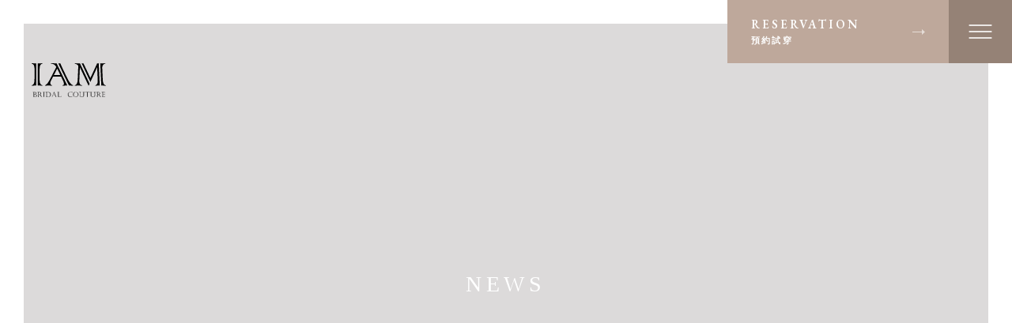

--- FILE ---
content_type: text/html; charset=UTF-8
request_url: https://iambridal.tw/archives/gallery/2633/will_s-6050-min
body_size: 6898
content:
<!DOCTYPE html><html lang="zh-Hant-TW"><head><meta charset="utf-8"><meta name="viewport" content="width=device-width, user-scalable=no, initial-scale=1, maximum-scale=1"><meta name="format-detection" content="telephone=no"><meta name="description" content="Will_s-6050-min – IAM Bridal 手工訂製婚紗 - 台北婚紗攝影、新娘化妝、禮服出租、婚禮建議相關、自助婚紗、自主婚紗、新娘秘書、婚紗照等相關服務的工作室。歡迎隨時利用官方網站線上預約功能，完成預約並到店免費試穿體驗婚紗的魅力！"><link rel="shortcut icon" href="https://iambridal.tw/wp-content/themes/iam1.0.3/assets/images/favicon.ico" /><link href="//use.fontawesome.com/releases/v5.6.1/css/all.css" rel="stylesheet"><link href="https://fonts.googleapis.com/css2?family=Noto+Sans+JP:wght@100;300;400;500;700;900&display=swap" rel="stylesheet"><link href="https://fonts.googleapis.com/css2?family=Arapey:ital@0;1&family=EB+Garamond:wght@400;500;600&display=swap" rel="stylesheet"><link rel="stylesheet"  media="all" href="https://iambridal.tw/wp-content/themes/iam1.0.3/style.css" type="text/css" /><link href="//cdnjs.cloudflare.com/ajax/libs/drawer/3.2.2/css/drawer.min.css" rel="stylesheet"><link rel="stylesheet" type="text/css" href="https://iambridal.tw/wp-content/themes/iam1.0.3/assets/js/swiper/swiper.css"><link rel="stylesheet" type="text/css" href="https://iambridal.tw/wp-content/themes/iam1.0.3/assets/js/slick/slick.min.css"/><link href="https://iambridal.tw/wp-content/themes/iam1.0.3/assets/js/popup/magnific-popup.css" rel="stylesheet" /><link href="https://iambridal.tw/wp-content/themes/iam1.0.3/assets/js/animsition/animsition.css" rel="stylesheet" /><link rel="stylesheet" href="https://iambridal.tw/wp-content/themes/iam1.0.3/assets/js/fresco/css/fresco.css" type="text/css" /><link rel="stylesheet" href="https://iambridal.tw/wp-content/themes/iam1.0.3/assets/css/import.min.css?v1.1.0" type="text/css" /><link rel="stylesheet" href="magnific-popup.css" /> <script src="//cdnjs.cloudflare.com/ajax/libs/iScroll/5.2.0/iscroll.min.js"></script>  <script type="text/javascript" src="https://code.jquery.com/jquery-3.1.1.min.js"></script> <script src="https://iambridal.tw/wp-content/themes/iam1.0.3/assets/js/smoothscroll.js" type="text/javascript"></script> <script src="https://iambridal.tw/wp-content/themes/iam1.0.3/assets/js/wow.js" type="text/javascript"></script> <script type="text/javascript" src="https://iambridal.tw/wp-content/themes/iam1.0.3/assets/js/script.js"></script>  <script type="text/javascript" src="https://iambridal.tw/wp-content/themes/iam1.0.3/assets/js/fresco/fresco.min.js"></script> <script src="//cdnjs.cloudflare.com/ajax/libs/drawer/3.2.2/js/drawer.min.js"></script> <script async src="//www.youtube.com/iframe_api"></script> <script type="text/javascript">$(document).ready(function() {
  $('.drawer').drawer();
  $('#menu li a').on('click', function() {
    $('.drawer').drawer('close');
  });
});</script> <script src="https://iambridal.tw/wp-content/themes/iam1.0.3/assets/js/slick/slick.js" type="text/javascript"></script> <script>new WOW().init();</script> <script>document.addEventListener( 'wpcf7mailsent', function( event ) {
location = '/contact/thanks';
}, false );</script> <script>var mySwiper = new Swiper('.swiper-container', {
	autoplay: true,//可选选项，自动滑动
})

//如果你初始化时没有定义Swiper实例，后面也可以通过Swiper的HTML元素来获取该实例
new Swiper('.swiper-container')
var mySwiper = document.querySelector('.swiper-container').swiper
mySwiper.slideNext();</script> <meta property="og:type" content="blog"><meta property="og:description" content="台北婚紗攝影、新娘化妝、禮服出租、婚禮建議相關、自助婚紗、自主婚紗、新娘秘書、婚紗照等相關服務的工作室。歡迎隨時利用官方網站線上預約功能，完成預約並到店免費試穿體驗婚紗的魅力！"><meta property="og:title" content="Will_s-6050-min"><meta property="og:url" content="https://iambridal.tw/archives/gallery/2633/will_s-6050-min"><meta property="og:image" content="https://iambridal.tw/wp-content/themes/iam1.0.3/images/ogp.jpg"><meta property="og:site_name" content="IAM Bridal 手工訂製婚紗"><meta property="og:locale" content="zh_TW" /><meta property="fb:admins" content=""><meta property="fb:app_id" content=""><title>Will_s-6050-min – IAM Bridal 手工訂製婚紗</title><meta name="robots" content="max-snippet:-1, max-image-preview:large, max-video-preview:-1" /><meta name="google-site-verification" content="4/3QFp6ewl8BrRacPSeWY-Ps9yq2V6PtDkwf8cxk8t5CAM7o2yjjtEmbY" /><link rel="canonical" href="https://iambridal.tw/archives/gallery/2633/will_s-6050-min" /><meta name="generator" content="All in One SEO (AIOSEO) 4.3.2 " /><meta property="og:locale" content="zh_TW" /><meta property="og:site_name" content="IAM Bridal 手工訂製婚紗 – 台北婚紗攝影、新娘化妝、禮服出租、婚禮建議相關、自助婚紗、自主婚紗、新娘秘書、婚紗照等相關服務的工作室。歡迎隨時利用官方網站線上預約功能，完成預約並到店免費試穿體驗婚紗的魅力！" /><meta property="og:type" content="article" /><meta property="og:title" content="Will_s-6050-min – IAM Bridal 手工訂製婚紗" /><meta property="og:url" content="https://iambridal.tw/archives/gallery/2633/will_s-6050-min" /><meta property="og:image" content="https://iambridal.tw/wp-content/uploads/2020/07/90386227_112358083735875_751278642943754240_n.jpg" /><meta property="og:image:secure_url" content="https://iambridal.tw/wp-content/uploads/2020/07/90386227_112358083735875_751278642943754240_n.jpg" /><meta property="og:image:width" content="750" /><meta property="og:image:height" content="540" /><meta property="article:published_time" content="2022-02-08T07:41:39+00:00" /><meta property="article:modified_time" content="2022-02-08T07:41:39+00:00" /><meta property="article:publisher" content="https://www.facebook.com/IAMbridal2020/" /><meta name="twitter:card" content="summary_large_image" /><meta name="twitter:title" content="Will_s-6050-min – IAM Bridal 手工訂製婚紗" /><meta name="twitter:image" content="https://iambridal.tw/wp-content/uploads/2020/07/90386227_112358083735875_751278642943754240_n.jpg" /> <script type="application/ld+json" class="aioseo-schema">{"@context":"https:\/\/schema.org","@graph":[{"@type":"BreadcrumbList","@id":"https:\/\/iambridal.tw\/archives\/gallery\/2633\/will_s-6050-min#breadcrumblist","itemListElement":[{"@type":"ListItem","@id":"https:\/\/iambridal.tw\/#listItem","position":1,"item":{"@type":"WebPage","@id":"https:\/\/iambridal.tw\/","name":"\u4e3b\u9801","description":"\u53f0\u5317\u5a5a\u7d17\u651d\u5f71\u3001\u65b0\u5a18\u5316\u599d\u3001\u79ae\u670d\u51fa\u79df\u3001\u5a5a\u79ae\u5efa\u8b70\u76f8\u95dc\u3001\u81ea\u52a9\u5a5a\u7d17\u3001\u81ea\u4e3b\u5a5a\u7d17\u3001\u65b0\u5a18\u79d8\u66f8\u3001\u5a5a\u7d17\u7167\u7b49\u76f8\u95dc\u670d\u52d9\u7684\u5de5\u4f5c\u5ba4\u3002\u6b61\u8fce\u96a8\u6642\u5229\u7528\u5b98\u65b9\u7db2\u7ad9\u7dda\u4e0a\u9810\u7d04\u529f\u80fd\uff0c\u5b8c\u6210\u9810\u7d04\u4e26\u5230\u5e97\u514d\u8cbb\u8a66\u7a7f\u9ad4\u9a57\u5a5a\u7d17\u7684\u9b45\u529b\uff01","url":"https:\/\/iambridal.tw\/"},"nextItem":"https:\/\/iambridal.tw\/archives\/gallery\/2633\/will_s-6050-min#listItem"},{"@type":"ListItem","@id":"https:\/\/iambridal.tw\/archives\/gallery\/2633\/will_s-6050-min#listItem","position":2,"item":{"@type":"WebPage","@id":"https:\/\/iambridal.tw\/archives\/gallery\/2633\/will_s-6050-min","name":"Will_s-6050-min","url":"https:\/\/iambridal.tw\/archives\/gallery\/2633\/will_s-6050-min"},"previousItem":"https:\/\/iambridal.tw\/#listItem"}]},{"@type":"Person","@id":"https:\/\/iambridal.tw\/#person","name":"IAM Bridal \u624b\u5de5\u8a02\u88fd\u5a5a\u7d17","image":"http:\/\/iambridal.tw\/wp-content\/uploads\/2020\/08\/IM-LOGO-2.jpg","sameAs":["https:\/\/www.facebook.com\/IAMbridal2020\/"]},{"@type":"Person","@id":"https:\/\/iambridal.tw\/archives\/author\/joangliang#author","url":"https:\/\/iambridal.tw\/archives\/author\/joangliang","name":"\u6881 \u8a9e\u6db5","image":{"@type":"ImageObject","@id":"https:\/\/iambridal.tw\/archives\/gallery\/2633\/will_s-6050-min#authorImage","url":"https:\/\/secure.gravatar.com\/avatar\/e2ef577a3bb92acdc964a1da25a82372?s=96&d=mm&r=g","width":96,"height":96,"caption":"\u6881 \u8a9e\u6db5"}},{"@type":"WebPage","@id":"https:\/\/iambridal.tw\/archives\/gallery\/2633\/will_s-6050-min#webpage","url":"https:\/\/iambridal.tw\/archives\/gallery\/2633\/will_s-6050-min","name":"Will_s-6050-min \u2013 IAM Bridal \u624b\u5de5\u8a02\u88fd\u5a5a\u7d17","inLanguage":"zh-TW","isPartOf":{"@id":"https:\/\/iambridal.tw\/#website"},"breadcrumb":{"@id":"https:\/\/iambridal.tw\/archives\/gallery\/2633\/will_s-6050-min#breadcrumblist"},"author":{"@id":"https:\/\/iambridal.tw\/archives\/author\/joangliang#author"},"creator":{"@id":"https:\/\/iambridal.tw\/archives\/author\/joangliang#author"},"datePublished":"2022-02-08T07:41:39+08:00","dateModified":"2022-02-08T07:41:39+08:00"},{"@type":"WebSite","@id":"https:\/\/iambridal.tw\/#website","url":"https:\/\/iambridal.tw\/","name":"IAM Bridal \u624b\u5de5\u8a02\u88fd\u5a5a\u7d17","description":"\u53f0\u5317\u5a5a\u7d17\u651d\u5f71\u3001\u65b0\u5a18\u5316\u599d\u3001\u79ae\u670d\u51fa\u79df\u3001\u5a5a\u79ae\u5efa\u8b70\u76f8\u95dc\u3001\u81ea\u52a9\u5a5a\u7d17\u3001\u81ea\u4e3b\u5a5a\u7d17\u3001\u65b0\u5a18\u79d8\u66f8\u3001\u5a5a\u7d17\u7167\u7b49\u76f8\u95dc\u670d\u52d9\u7684\u5de5\u4f5c\u5ba4\u3002\u6b61\u8fce\u96a8\u6642\u5229\u7528\u5b98\u65b9\u7db2\u7ad9\u7dda\u4e0a\u9810\u7d04\u529f\u80fd\uff0c\u5b8c\u6210\u9810\u7d04\u4e26\u5230\u5e97\u514d\u8cbb\u8a66\u7a7f\u9ad4\u9a57\u5a5a\u7d17\u7684\u9b45\u529b\uff01","inLanguage":"zh-TW","publisher":{"@id":"https:\/\/iambridal.tw\/#person"}}]}</script> <link rel='dns-prefetch' href='//ajax.googleapis.com' /><link rel='dns-prefetch' href='//s.w.org' /><link href='https://sp-ao.shortpixel.ai' rel='preconnect' /><link rel="alternate" type="application/rss+xml" title="訂閱《IAM Bridal 手工訂製婚紗 》&raquo;〈Will_s-6050-min〉留言的資訊提供" href="https://iambridal.tw/archives/gallery/2633/will_s-6050-min/feed" />  <script type="text/javascript">window._wpemojiSettings = {"baseUrl":"https:\/\/s.w.org\/images\/core\/emoji\/12.0.0-1\/72x72\/","ext":".png","svgUrl":"https:\/\/s.w.org\/images\/core\/emoji\/12.0.0-1\/svg\/","svgExt":".svg","source":{"concatemoji":"https:\/\/iambridal.tw\/wp-includes\/js\/wp-emoji-release.min.js?ver=5.4.18"}};
			/*! This file is auto-generated */
			!function(e,a,t){var n,r,o,i=a.createElement("canvas"),p=i.getContext&&i.getContext("2d");function s(e,t){var a=String.fromCharCode;p.clearRect(0,0,i.width,i.height),p.fillText(a.apply(this,e),0,0);e=i.toDataURL();return p.clearRect(0,0,i.width,i.height),p.fillText(a.apply(this,t),0,0),e===i.toDataURL()}function c(e){var t=a.createElement("script");t.src=e,t.defer=t.type="text/javascript",a.getElementsByTagName("head")[0].appendChild(t)}for(o=Array("flag","emoji"),t.supports={everything:!0,everythingExceptFlag:!0},r=0;r<o.length;r++)t.supports[o[r]]=function(e){if(!p||!p.fillText)return!1;switch(p.textBaseline="top",p.font="600 32px Arial",e){case"flag":return s([127987,65039,8205,9895,65039],[127987,65039,8203,9895,65039])?!1:!s([55356,56826,55356,56819],[55356,56826,8203,55356,56819])&&!s([55356,57332,56128,56423,56128,56418,56128,56421,56128,56430,56128,56423,56128,56447],[55356,57332,8203,56128,56423,8203,56128,56418,8203,56128,56421,8203,56128,56430,8203,56128,56423,8203,56128,56447]);case"emoji":return!s([55357,56424,55356,57342,8205,55358,56605,8205,55357,56424,55356,57340],[55357,56424,55356,57342,8203,55358,56605,8203,55357,56424,55356,57340])}return!1}(o[r]),t.supports.everything=t.supports.everything&&t.supports[o[r]],"flag"!==o[r]&&(t.supports.everythingExceptFlag=t.supports.everythingExceptFlag&&t.supports[o[r]]);t.supports.everythingExceptFlag=t.supports.everythingExceptFlag&&!t.supports.flag,t.DOMReady=!1,t.readyCallback=function(){t.DOMReady=!0},t.supports.everything||(n=function(){t.readyCallback()},a.addEventListener?(a.addEventListener("DOMContentLoaded",n,!1),e.addEventListener("load",n,!1)):(e.attachEvent("onload",n),a.attachEvent("onreadystatechange",function(){"complete"===a.readyState&&t.readyCallback()})),(n=t.source||{}).concatemoji?c(n.concatemoji):n.wpemoji&&n.twemoji&&(c(n.twemoji),c(n.wpemoji)))}(window,document,window._wpemojiSettings);</script> <style type="text/css">img.wp-smiley,
img.emoji {
	display: inline !important;
	border: none !important;
	box-shadow: none !important;
	height: 1em !important;
	width: 1em !important;
	margin: 0 .07em !important;
	vertical-align: -0.1em !important;
	background: none !important;
	padding: 0 !important;
}</style><link rel='stylesheet' id='wp-block-library-css'  href='https://iambridal.tw/wp-includes/css/dist/block-library/style.min.css?ver=5.4.18' type='text/css' media='all' /><link rel='stylesheet' id='contact-form-7-css'  href='https://iambridal.tw/wp-content/plugins/contact-form-7/includes/css/styles.css?ver=5.2.2' type='text/css' media='all' /><link rel='stylesheet' id='jquery-ui-theme-css'  href='https://ajax.googleapis.com/ajax/libs/jqueryui/1.11.4/themes/flick/jquery-ui.min.css?ver=1.11.4' type='text/css' media='all' /><link rel='stylesheet' id='jquery-ui-timepicker-css'  href='https://iambridal.tw/wp-content/plugins/contact-form-7-datepicker/js/jquery-ui-timepicker/jquery-ui-timepicker-addon.min.css?ver=5.4.18' type='text/css' media='all' /> <script type='text/javascript' src='https://iambridal.tw/wp-includes/js/jquery/jquery.js?ver=1.12.4-wp'></script> <script type='text/javascript' src='https://iambridal.tw/wp-includes/js/jquery/jquery-migrate.min.js?ver=1.4.1'></script> <link rel='https://api.w.org/' href='https://iambridal.tw/wp-json/' /><link rel="EditURI" type="application/rsd+xml" title="RSD" href="https://iambridal.tw/xmlrpc.php?rsd" /><link rel='shortlink' href='https://iambridal.tw/?p=2639' /><link rel="alternate" type="application/json+oembed" href="https://iambridal.tw/wp-json/oembed/1.0/embed?url=https%3A%2F%2Fiambridal.tw%2Farchives%2Fgallery%2F2633%2Fwill_s-6050-min" /><link rel="alternate" type="text/xml+oembed" href="https://iambridal.tw/wp-json/oembed/1.0/embed?url=https%3A%2F%2Fiambridal.tw%2Farchives%2Fgallery%2F2633%2Fwill_s-6050-min&#038;format=xml" />  <script async src="https://www.googletagmanager.com/gtag/js?id=UA-166947288-4"></script> <script>window.dataLayer = window.dataLayer || [];
  function gtag(){dataLayer.push(arguments);}
  gtag('js', new Date());

  gtag('config', 'UA-166947288-4');</script> <script>function onYouTubeIframeAPIReady() {
var player;
player = new YT.Player('YouTubeVideoPlayerAPI', {
  videoId: '',   // YouTube 影片ID
  width: '1440',            // 播放器寬度 (px)
  height: '720',           // 播放器高度 (px)
  playerVars: {
    autoplay: 1,            // 自動播放影片
    controls: 0,            // 顯示播放器
    showinfo: 1,            // 隱藏影片標題
    modestbranding: 1,      // 隱藏YouTube Logo
    loop: 1,                // 重覆播放
    playlist:'', // 當使用影片要重覆播放時，需再輸入YouTube 影片ID
    fs: 1,                  // 隱藏全螢幕按鈕
    cc_load_policty: 0,     // 隱藏字幕
    iv_load_policy: 3,      // 隱藏影片註解
    autohide: 1,             // 影片播放時，隱藏影片控制列
  },
  events: {
    onReady: function(e) {
      e.target.mute();      //播放時靜音
      e.target.playVideo(); //強制播放(手機才會自動播放，但僅限於Android)
    }
  }
});
}</script> </head><body oncontextmenu='return false'><header id="header" class="header"><h1 class="logo header_logo"><a href="https://iambridal.tw"><img decoding="async" src="https://iambridal.tw/wp-content/themes/iam1.0.3/assets/images/common/logo-clr.svg" alt="IAM BRIDAL COUTURE"></a></h1><p class="conv-btn conv-btn_1"><a href="https://iambridal.tw/reservation/" class="arrow">RESERVATION<span>預約試穿</span></a></p><div class="drawer drawer--right"> <button class="drawer-toggle drawer-hamburger" type="button"><span class="text">MENU</span> <span class="drawer-hamburger-icon"></span></button><nav class="drawer-nav" role="navigation"><div class="drawer-nav"><div id="menu" class="g-nav"><ul class="drawer-menu flex flex-stretch"><li><a href="https://iambridal.tw/about-iam/" class="navigate-anchor">ABOUT IAM<span>關於IAM</span></a></li><li><a href="https://iambridal.tw/service/" class="navigate-anchor">SERVICE<span>服務內容</span></a></li><li><a href="https://iambridal.tw/archives/blog/" class="navigate-anchor">DREAM×BRIDAL<span>婚禮相關日記</span></a></li><li><a href="https://iambridal.tw/archives/voice/" class="">FEEDBACK<span>客人的聲音</span></a></li><li><a href="https://iambridal.tw/faq/" class="navigate-anchor">FAQ<span>常見問答</span></a></li><li><a href="https://www.messenger.com/t/IAMbridal2020" target="_blank">CONTACT US<span>聯繫</span></a></li><li><a href="https://iambridal.tw/archives/gallery/" class="">PHOTO GALLERY<span>攝影作品集</span></a></li><li><a href="https://iambridal.tw/archives/gowns/" class="">GOWN GALLERY<span>禮服型錄</span></a></li></ul></div></div></nav></div></header><section id="single" class="is-single"><main class="main"><div class="cover_kv cover_kv-news"><div class="inner"><div class="cover_kv-title"><h2><span>NEWS</span></h2></div></div></div><div class="main_content wrapper"><section class="is-single_inner"><div class="txt"> <time class="date"></time><h3 class="title">Will_s-6050-min</h3><div class="content"><p class="attachment"><a href='https://iambridal.tw/wp-content/uploads/2022/02/Will_s-6050-min.jpg'><img decoding="async" width="200" height="300" src="https://sp-ao.shortpixel.ai/client/to_webp,q_glossy,ret_img,w_200,h_300/https://iambridal.tw/wp-content/uploads/2022/02/Will_s-6050-min-200x300.jpg" class="attachment-medium size-medium" alt="" srcset="https://sp-ao.shortpixel.ai/client/to_webp,q_glossy,ret_img,w_200/https://iambridal.tw/wp-content/uploads/2022/02/Will_s-6050-min-200x300.jpg 200w, https://sp-ao.shortpixel.ai/client/to_webp,q_glossy,ret_img,w_683/https://iambridal.tw/wp-content/uploads/2022/02/Will_s-6050-min-683x1024.jpg 683w, https://sp-ao.shortpixel.ai/client/to_webp,q_glossy,ret_img,w_768/https://iambridal.tw/wp-content/uploads/2022/02/Will_s-6050-min-768x1151.jpg 768w, https://sp-ao.shortpixel.ai/client/to_webp,q_glossy,ret_img,w_1025/https://iambridal.tw/wp-content/uploads/2022/02/Will_s-6050-min-1025x1536.jpg 1025w, https://sp-ao.shortpixel.ai/client/to_webp,q_glossy,ret_img,w_690/https://iambridal.tw/wp-content/uploads/2022/02/Will_s-6050-min-690x1034.jpg 690w, https://sp-ao.shortpixel.ai/client/to_webp,q_glossy,ret_img,w_1281/https://iambridal.tw/wp-content/uploads/2022/02/Will_s-6050-min.jpg 1281w" sizes="(max-width: 200px) 100vw, 200px" loading="eager" /></a></p></div></div></section><p class="btn-more wow fadeInDown animated"><a href="https://iambridal.tw/mission/"><span>view more</span></a></p></div></div></section><footer class="footer"><div class="footer_hdr flex flex-stretch"><h1 class="logo wow fadeInDown animated"><a href="https://iambridal.tw"><noscript><img decoding="async" src="https://iambridal.tw/wp-content/themes/iam1.0.3/assets/images/common/logo-wh.svg" alt="IAM BRIDAL COUTURE"></noscript><img decoding="async" class="lazyload" src='data:image/svg+xml,%3Csvg%20xmlns=%22http://www.w3.org/2000/svg%22%20viewBox=%220%200%20210%20140%22%3E%3C/svg%3E' data-src="https://iambridal.tw/wp-content/themes/iam1.0.3/assets/images/common/logo-wh.svg" alt="IAM BRIDAL COUTURE"></a></h1> <span class="footer_hdr__line"></span><ul class="sns sbs"><li class="wow fadeInDown animated" data-wow-delay=".1s"><a href="https://www.facebook.com/IAMbridal2020" target="_blank"><i class="fab fa-facebook-f" aria-hidden="true"></i></a></li><li class="wow fadeInDown animated" data-wow-delay=".2s"><a href="https://www.instagram.com/iambridal2020/" target="_blank"><i class="fab fa-instagram"></i></a></li><li class="wow fadeInDown animated" data-wow-delay=".3s"><a href="https://www.messenger.com/t/IAMbridal2020" target="_blank"><i class="far fa-envelope"></i></a></li><li class="wow fadeInDown animated" data-wow-delay=".3s"><a href="https://line.me/ti/p/1IZ77PSVbc" target="_blank"><i class="fab fa-line"></i></a></li></ul></div><div class="footer_body"><p>聯絡電話：<a href="tel:0981304288" target="_blank">0981304288</a></p><p>台北市大同區民族西路174號2樓</p></div><div class="footer_ftr flex flex-stretch"><nav class="footer_navi"><ul class="sbs"><li><a href="https://iambridal.tw/about-iam/#access">ACCESS</a></li><li><a href="https://iambridal.tw/privacy-policy/">PRIVACY POLICY</a></li></ul></nav><p class="footer_copyright">&copy;IAM BRIDAL 2023</p></div></footer> <script type="text/javascript" src="https://iambridal.tw/wp-content/themes/iam1.0.3/assets/js/config.js"></script> <script type="text/javascript" src="https://iambridal.tw/wp-content/themes/iam1.0.3/assets/js/swiper/swiper.js"></script> <script type="text/javascript" src="https://iambridal.tw/wp-content/themes/iam1.0.3/assets/js/swiper/swiper.func.js"></script> <noscript><style>.lazyload{display:none;}</style></noscript><script data-noptimize="1">window.lazySizesConfig=window.lazySizesConfig||{};window.lazySizesConfig.loadMode=1;</script><script async data-noptimize="1" src='https://iambridal.tw/wp-content/plugins/autoptimize/classes/external/js/lazysizes.min.js?ao_version=3.1.5'></script><script type='text/javascript'>var wpcf7 = {"apiSettings":{"root":"https:\/\/iambridal.tw\/wp-json\/contact-form-7\/v1","namespace":"contact-form-7\/v1"}};</script> <script type='text/javascript' src='https://iambridal.tw/wp-content/plugins/contact-form-7/includes/js/scripts.js?ver=5.2.2'></script> <script type='text/javascript' src='https://iambridal.tw/wp-includes/js/jquery/ui/core.min.js?ver=1.11.4'></script> <script type='text/javascript' src='https://iambridal.tw/wp-includes/js/jquery/ui/datepicker.min.js?ver=1.11.4'></script> <script type='text/javascript'>jQuery(document).ready(function(jQuery){jQuery.datepicker.setDefaults({"closeText":"\u95dc\u9589","currentText":"\u4eca\u5929","monthNames":["1 \u6708","2 \u6708","3 \u6708","4 \u6708","5 \u6708","6 \u6708","7 \u6708","8 \u6708","9 \u6708","10 \u6708","11 \u6708","12 \u6708"],"monthNamesShort":["1 \u6708","2 \u6708","3 \u6708","4 \u6708","5 \u6708","6 \u6708","7 \u6708","8 \u6708","9 \u6708","10 \u6708","11 \u6708","12 \u6708"],"nextText":"\u4e0b\u4e00\u6b65","prevText":"\u4e0a\u4e00\u6b65","dayNames":["\u661f\u671f\u65e5","\u661f\u671f\u4e00","\u661f\u671f\u4e8c","\u661f\u671f\u4e09","\u661f\u671f\u56db","\u661f\u671f\u4e94","\u661f\u671f\u516d"],"dayNamesShort":["\u9031\u65e5","\u9031\u4e00","\u9031\u4e8c","\u9031\u4e09","\u9031\u56db","\u9031\u4e94","\u9031\u516d"],"dayNamesMin":["\u65e5","\u4e00","\u4e8c","\u4e09","\u56db","\u4e94","\u516d"],"dateFormat":"yy\u5e74mm\u6708d\u65e5","firstDay":1,"isRTL":false});});</script> <script type='text/javascript' src='https://ajax.googleapis.com/ajax/libs/jqueryui/1.11.4/i18n/datepicker-zh-TW.min.js?ver=1.11.4'></script> <script type='text/javascript' src='https://iambridal.tw/wp-content/plugins/contact-form-7-datepicker/js/jquery-ui-timepicker/jquery-ui-timepicker-addon.min.js?ver=5.4.18'></script> <script type='text/javascript' src='https://iambridal.tw/wp-content/plugins/contact-form-7-datepicker/js/jquery-ui-timepicker/i18n/jquery-ui-timepicker-zh-TW.js?ver=5.4.18'></script> <script type='text/javascript' src='https://iambridal.tw/wp-includes/js/jquery/ui/widget.min.js?ver=1.11.4'></script> <script type='text/javascript' src='https://iambridal.tw/wp-includes/js/jquery/ui/mouse.min.js?ver=1.11.4'></script> <script type='text/javascript' src='https://iambridal.tw/wp-includes/js/jquery/ui/slider.min.js?ver=1.11.4'></script> <script type='text/javascript' src='https://iambridal.tw/wp-includes/js/jquery/ui/button.min.js?ver=1.11.4'></script> <script type='text/javascript' src='https://iambridal.tw/wp-content/plugins/contact-form-7-datepicker/js/jquery-ui-sliderAccess.js?ver=5.4.18'></script> <script type='text/javascript' src='https://iambridal.tw/wp-includes/js/wp-embed.min.js?ver=5.4.18'></script> </body></html>

--- FILE ---
content_type: text/html; charset=UTF-8
request_url: https://iambridal.tw/archives/gallery/2633/magnific-popup.css
body_size: 13367
content:
<!DOCTYPE html><html lang="zh-Hant-TW"><head><meta charset="utf-8"><meta name="viewport" content="width=device-width, user-scalable=no, initial-scale=1, maximum-scale=1"><meta name="format-detection" content="telephone=no"><meta name="description" content="IAM Bridal 手工訂製婚紗 - 台北婚紗攝影、新娘化妝、禮服出租、婚禮建議相關、自助婚紗、自主婚紗、新娘秘書、婚紗照等相關服務的工作室。歡迎隨時利用官方網站線上預約功能，完成預約並到店免費試穿體驗婚紗的魅力！"><link rel="shortcut icon" href="https://iambridal.tw/wp-content/themes/iam1.0.3/assets/images/favicon.ico" /><link href="//use.fontawesome.com/releases/v5.6.1/css/all.css" rel="stylesheet"><link href="https://fonts.googleapis.com/css2?family=Noto+Sans+JP:wght@100;300;400;500;700;900&display=swap" rel="stylesheet"><link href="https://fonts.googleapis.com/css2?family=Arapey:ital@0;1&family=EB+Garamond:wght@400;500;600&display=swap" rel="stylesheet"><link rel="stylesheet"  media="all" href="https://iambridal.tw/wp-content/themes/iam1.0.3/style.css" type="text/css" /><link href="//cdnjs.cloudflare.com/ajax/libs/drawer/3.2.2/css/drawer.min.css" rel="stylesheet"><link rel="stylesheet" type="text/css" href="https://iambridal.tw/wp-content/themes/iam1.0.3/assets/js/swiper/swiper.css"><link rel="stylesheet" type="text/css" href="https://iambridal.tw/wp-content/themes/iam1.0.3/assets/js/slick/slick.min.css"/><link href="https://iambridal.tw/wp-content/themes/iam1.0.3/assets/js/popup/magnific-popup.css" rel="stylesheet" /><link href="https://iambridal.tw/wp-content/themes/iam1.0.3/assets/js/animsition/animsition.css" rel="stylesheet" /><link rel="stylesheet" href="https://iambridal.tw/wp-content/themes/iam1.0.3/assets/js/fresco/css/fresco.css" type="text/css" /><link rel="stylesheet" href="https://iambridal.tw/wp-content/themes/iam1.0.3/assets/css/import.min.css?v1.1.0" type="text/css" /><link rel="stylesheet" href="magnific-popup.css" /> <script src="//cdnjs.cloudflare.com/ajax/libs/iScroll/5.2.0/iscroll.min.js"></script>  <script type="text/javascript" src="https://code.jquery.com/jquery-3.1.1.min.js"></script> <script src="https://iambridal.tw/wp-content/themes/iam1.0.3/assets/js/smoothscroll.js" type="text/javascript"></script> <script src="https://iambridal.tw/wp-content/themes/iam1.0.3/assets/js/wow.js" type="text/javascript"></script> <script type="text/javascript" src="https://iambridal.tw/wp-content/themes/iam1.0.3/assets/js/script.js"></script>  <script type="text/javascript" src="https://iambridal.tw/wp-content/themes/iam1.0.3/assets/js/fresco/fresco.min.js"></script> <script src="//cdnjs.cloudflare.com/ajax/libs/drawer/3.2.2/js/drawer.min.js"></script> <script async src="//www.youtube.com/iframe_api"></script> <script type="text/javascript">$(document).ready(function() {
  $('.drawer').drawer();
  $('#menu li a').on('click', function() {
    $('.drawer').drawer('close');
  });
});</script> <script src="https://iambridal.tw/wp-content/themes/iam1.0.3/assets/js/slick/slick.js" type="text/javascript"></script> <script>new WOW().init();</script> <script>document.addEventListener( 'wpcf7mailsent', function( event ) {
location = '/contact/thanks';
}, false );</script> <script>var mySwiper = new Swiper('.swiper-container', {
	autoplay: true,//可选选项，自动滑动
})

//如果你初始化时没有定义Swiper实例，后面也可以通过Swiper的HTML元素来获取该实例
new Swiper('.swiper-container')
var mySwiper = document.querySelector('.swiper-container').swiper
mySwiper.slideNext();</script> <meta property="og:type" content="blog"><meta property="og:description" content="台北婚紗攝影、新娘化妝、禮服出租、婚禮建議相關、自助婚紗、自主婚紗、新娘秘書、婚紗照等相關服務的工作室。歡迎隨時利用官方網站線上預約功能，完成預約並到店免費試穿體驗婚紗的魅力！"><meta property="og:title" content="IAM Bridal 手工訂製婚紗"><meta property="og:url" content="https://iambridal.tw"><meta property="og:image" content="https://iambridal.tw/wp-content/themes/iam1.0.3/assets/images/ogp.jpg"><meta property="og:site_name" content="IAM Bridal 手工訂製婚紗"><meta property="og:locale" content="zh_TW" /><meta property="fb:admins" content=""><meta property="fb:app_id" content=""><title>IAM Bridal 手工訂製婚紗</title><meta name="robots" content="max-snippet:-1, max-image-preview:large, max-video-preview:-1" /><meta name="google-site-verification" content="4/3QFp6ewl8BrRacPSeWY-Ps9yq2V6PtDkwf8cxk8t5CAM7o2yjjtEmbY" /><link rel="canonical" href="https://iambridal.tw" /><meta name="generator" content="All in One SEO (AIOSEO) 4.3.2 " /><meta property="og:locale" content="zh_TW" /><meta property="og:site_name" content="IAM Bridal 手工訂製婚紗 – 台北婚紗攝影、新娘化妝、禮服出租、婚禮建議相關、自助婚紗、自主婚紗、新娘秘書、婚紗照等相關服務的工作室。歡迎隨時利用官方網站線上預約功能，完成預約並到店免費試穿體驗婚紗的魅力！" /><meta property="og:type" content="website" /><meta property="og:title" content="IAM Bridal 手工訂製婚紗" /><meta property="og:url" content="https://iambridal.tw" /><meta property="og:image" content="https://iambridal.tw/wp-content/uploads/2020/07/90386227_112358083735875_751278642943754240_n.jpg" /><meta property="og:image:secure_url" content="https://iambridal.tw/wp-content/uploads/2020/07/90386227_112358083735875_751278642943754240_n.jpg" /><meta property="og:image:width" content="750" /><meta property="og:image:height" content="540" /><meta name="twitter:card" content="summary_large_image" /><meta name="twitter:title" content="IAM Bridal 手工訂製婚紗" /><meta name="twitter:image" content="https://iambridal.tw/wp-content/uploads/2020/07/90386227_112358083735875_751278642943754240_n.jpg" /> <script type="application/ld+json" class="aioseo-schema">{"@context":"https:\/\/schema.org","@graph":[{"@type":"BreadcrumbList","@id":"https:\/\/iambridal.tw\/#breadcrumblist","itemListElement":[{"@type":"ListItem","@id":"https:\/\/iambridal.tw\/#listItem","position":1,"item":{"@type":"WebPage","@id":"https:\/\/iambridal.tw\/","name":"\u4e3b\u9801","description":"\u53f0\u5317\u5a5a\u7d17\u651d\u5f71\u3001\u65b0\u5a18\u5316\u599d\u3001\u79ae\u670d\u51fa\u79df\u3001\u5a5a\u79ae\u5efa\u8b70\u76f8\u95dc\u3001\u81ea\u52a9\u5a5a\u7d17\u3001\u81ea\u4e3b\u5a5a\u7d17\u3001\u65b0\u5a18\u79d8\u66f8\u3001\u5a5a\u7d17\u7167\u7b49\u76f8\u95dc\u670d\u52d9\u7684\u5de5\u4f5c\u5ba4\u3002\u6b61\u8fce\u96a8\u6642\u5229\u7528\u5b98\u65b9\u7db2\u7ad9\u7dda\u4e0a\u9810\u7d04\u529f\u80fd\uff0c\u5b8c\u6210\u9810\u7d04\u4e26\u5230\u5e97\u514d\u8cbb\u8a66\u7a7f\u9ad4\u9a57\u5a5a\u7d17\u7684\u9b45\u529b\uff01","url":"https:\/\/iambridal.tw\/"}}]},{"@type":"Person","@id":"https:\/\/iambridal.tw\/#person","name":"IAM Bridal \u624b\u5de5\u8a02\u88fd\u5a5a\u7d17","image":"http:\/\/iambridal.tw\/wp-content\/uploads\/2020\/08\/IM-LOGO-2.jpg","sameAs":["https:\/\/www.facebook.com\/IAMbridal2020\/"]},{"@type":"WebPage","@id":"https:\/\/iambridal.tw\/#webpage","url":"https:\/\/iambridal.tw\/","name":"IAM Bridal \u624b\u5de5\u8a02\u88fd\u5a5a\u7d17","inLanguage":"zh-TW","isPartOf":{"@id":"https:\/\/iambridal.tw\/#website"},"breadcrumb":{"@id":"https:\/\/iambridal.tw\/#breadcrumblist"},"datePublished":"2020-07-09T14:50:31+08:00","dateModified":"2025-01-07T08:04:37+08:00"},{"@type":"WebSite","@id":"https:\/\/iambridal.tw\/#website","url":"https:\/\/iambridal.tw\/","name":"IAM Bridal \u624b\u5de5\u8a02\u88fd\u5a5a\u7d17","description":"\u53f0\u5317\u5a5a\u7d17\u651d\u5f71\u3001\u65b0\u5a18\u5316\u599d\u3001\u79ae\u670d\u51fa\u79df\u3001\u5a5a\u79ae\u5efa\u8b70\u76f8\u95dc\u3001\u81ea\u52a9\u5a5a\u7d17\u3001\u81ea\u4e3b\u5a5a\u7d17\u3001\u65b0\u5a18\u79d8\u66f8\u3001\u5a5a\u7d17\u7167\u7b49\u76f8\u95dc\u670d\u52d9\u7684\u5de5\u4f5c\u5ba4\u3002\u6b61\u8fce\u96a8\u6642\u5229\u7528\u5b98\u65b9\u7db2\u7ad9\u7dda\u4e0a\u9810\u7d04\u529f\u80fd\uff0c\u5b8c\u6210\u9810\u7d04\u4e26\u5230\u5e97\u514d\u8cbb\u8a66\u7a7f\u9ad4\u9a57\u5a5a\u7d17\u7684\u9b45\u529b\uff01","inLanguage":"zh-TW","publisher":{"@id":"https:\/\/iambridal.tw\/#person"},"potentialAction":{"@type":"SearchAction","target":{"@type":"EntryPoint","urlTemplate":"https:\/\/iambridal.tw\/?s={search_term_string}"},"query-input":"required name=search_term_string"}}]}</script> <link rel='dns-prefetch' href='//ajax.googleapis.com' /><link rel='dns-prefetch' href='//s.w.org' /><link href='https://sp-ao.shortpixel.ai' rel='preconnect' />  <script type="text/javascript">window._wpemojiSettings = {"baseUrl":"https:\/\/s.w.org\/images\/core\/emoji\/12.0.0-1\/72x72\/","ext":".png","svgUrl":"https:\/\/s.w.org\/images\/core\/emoji\/12.0.0-1\/svg\/","svgExt":".svg","source":{"concatemoji":"https:\/\/iambridal.tw\/wp-includes\/js\/wp-emoji-release.min.js?ver=5.4.18"}};
			/*! This file is auto-generated */
			!function(e,a,t){var n,r,o,i=a.createElement("canvas"),p=i.getContext&&i.getContext("2d");function s(e,t){var a=String.fromCharCode;p.clearRect(0,0,i.width,i.height),p.fillText(a.apply(this,e),0,0);e=i.toDataURL();return p.clearRect(0,0,i.width,i.height),p.fillText(a.apply(this,t),0,0),e===i.toDataURL()}function c(e){var t=a.createElement("script");t.src=e,t.defer=t.type="text/javascript",a.getElementsByTagName("head")[0].appendChild(t)}for(o=Array("flag","emoji"),t.supports={everything:!0,everythingExceptFlag:!0},r=0;r<o.length;r++)t.supports[o[r]]=function(e){if(!p||!p.fillText)return!1;switch(p.textBaseline="top",p.font="600 32px Arial",e){case"flag":return s([127987,65039,8205,9895,65039],[127987,65039,8203,9895,65039])?!1:!s([55356,56826,55356,56819],[55356,56826,8203,55356,56819])&&!s([55356,57332,56128,56423,56128,56418,56128,56421,56128,56430,56128,56423,56128,56447],[55356,57332,8203,56128,56423,8203,56128,56418,8203,56128,56421,8203,56128,56430,8203,56128,56423,8203,56128,56447]);case"emoji":return!s([55357,56424,55356,57342,8205,55358,56605,8205,55357,56424,55356,57340],[55357,56424,55356,57342,8203,55358,56605,8203,55357,56424,55356,57340])}return!1}(o[r]),t.supports.everything=t.supports.everything&&t.supports[o[r]],"flag"!==o[r]&&(t.supports.everythingExceptFlag=t.supports.everythingExceptFlag&&t.supports[o[r]]);t.supports.everythingExceptFlag=t.supports.everythingExceptFlag&&!t.supports.flag,t.DOMReady=!1,t.readyCallback=function(){t.DOMReady=!0},t.supports.everything||(n=function(){t.readyCallback()},a.addEventListener?(a.addEventListener("DOMContentLoaded",n,!1),e.addEventListener("load",n,!1)):(e.attachEvent("onload",n),a.attachEvent("onreadystatechange",function(){"complete"===a.readyState&&t.readyCallback()})),(n=t.source||{}).concatemoji?c(n.concatemoji):n.wpemoji&&n.twemoji&&(c(n.twemoji),c(n.wpemoji)))}(window,document,window._wpemojiSettings);</script> <style type="text/css">img.wp-smiley,
img.emoji {
	display: inline !important;
	border: none !important;
	box-shadow: none !important;
	height: 1em !important;
	width: 1em !important;
	margin: 0 .07em !important;
	vertical-align: -0.1em !important;
	background: none !important;
	padding: 0 !important;
}</style><link rel='stylesheet' id='wp-block-library-css'  href='https://iambridal.tw/wp-includes/css/dist/block-library/style.min.css?ver=5.4.18' type='text/css' media='all' /><link rel='stylesheet' id='contact-form-7-css'  href='https://iambridal.tw/wp-content/plugins/contact-form-7/includes/css/styles.css?ver=5.2.2' type='text/css' media='all' /><link rel='stylesheet' id='jquery-ui-theme-css'  href='https://ajax.googleapis.com/ajax/libs/jqueryui/1.11.4/themes/flick/jquery-ui.min.css?ver=1.11.4' type='text/css' media='all' /><link rel='stylesheet' id='jquery-ui-timepicker-css'  href='https://iambridal.tw/wp-content/plugins/contact-form-7-datepicker/js/jquery-ui-timepicker/jquery-ui-timepicker-addon.min.css?ver=5.4.18' type='text/css' media='all' /> <script type='text/javascript' src='https://iambridal.tw/wp-includes/js/jquery/jquery.js?ver=1.12.4-wp'></script> <script type='text/javascript' src='https://iambridal.tw/wp-includes/js/jquery/jquery-migrate.min.js?ver=1.4.1'></script> <link rel='https://api.w.org/' href='https://iambridal.tw/wp-json/' /><link rel="EditURI" type="application/rsd+xml" title="RSD" href="https://iambridal.tw/xmlrpc.php?rsd" /><link rel='shortlink' href='https://iambridal.tw/' /><link rel="alternate" type="application/json+oembed" href="https://iambridal.tw/wp-json/oembed/1.0/embed?url=https%3A%2F%2Fiambridal.tw%2F" /><link rel="alternate" type="text/xml+oembed" href="https://iambridal.tw/wp-json/oembed/1.0/embed?url=https%3A%2F%2Fiambridal.tw%2F&#038;format=xml" />  <script async src="https://www.googletagmanager.com/gtag/js?id=UA-166947288-4"></script> <script>window.dataLayer = window.dataLayer || [];
  function gtag(){dataLayer.push(arguments);}
  gtag('js', new Date());

  gtag('config', 'UA-166947288-4');</script> <script>function onYouTubeIframeAPIReady() {
var player;
player = new YT.Player('YouTubeVideoPlayerAPI', {
  videoId: 'qAcJBmdFC44',   // YouTube 影片ID
  width: '1440',            // 播放器寬度 (px)
  height: '720',           // 播放器高度 (px)
  playerVars: {
    autoplay: 1,            // 自動播放影片
    controls: 0,            // 顯示播放器
    showinfo: 1,            // 隱藏影片標題
    modestbranding: 1,      // 隱藏YouTube Logo
    loop: 1,                // 重覆播放
    playlist:'qAcJBmdFC44', // 當使用影片要重覆播放時，需再輸入YouTube 影片ID
    fs: 1,                  // 隱藏全螢幕按鈕
    cc_load_policty: 0,     // 隱藏字幕
    iv_load_policy: 3,      // 隱藏影片註解
    autohide: 1,             // 影片播放時，隱藏影片控制列
  },
  events: {
    onReady: function(e) {
      e.target.mute();      //播放時靜音
      e.target.playVideo(); //強制播放(手機才會自動播放，但僅限於Android)
    }
  }
});
}</script> </head><body oncontextmenu='return false'><header id="header" class="header"><h1 class="logo header_logo"><a href="https://iambridal.tw"><img decoding="async" src="https://iambridal.tw/wp-content/themes/iam1.0.3/assets/images/common/logo-clr.svg" alt="IAM BRIDAL COUTURE"></a></h1><p class="conv-btn conv-btn_1"><a href="https://iambridal.tw/reservation/" class="arrow">RESERVATION<span>預約試穿</span></a></p><div class="drawer drawer--right"> <button class="drawer-toggle drawer-hamburger" type="button"><span class="text">MENU</span> <span class="drawer-hamburger-icon"></span></button><nav class="drawer-nav" role="navigation"><div class="drawer-nav"><div id="menu" class="g-nav"><ul class="drawer-menu flex flex-stretch"><li><a href="https://iambridal.tw/about-iam/" class="navigate-anchor">ABOUT IAM<span>關於IAM</span></a></li><li><a href="https://iambridal.tw/service/" class="navigate-anchor">SERVICE<span>服務內容</span></a></li><li><a href="https://iambridal.tw/archives/blog/" class="navigate-anchor">DREAM×BRIDAL<span>婚禮相關日記</span></a></li><li><a href="https://iambridal.tw/archives/voice/" class="">FEEDBACK<span>客人的聲音</span></a></li><li><a href="https://iambridal.tw/faq/" class="navigate-anchor">FAQ<span>常見問答</span></a></li><li><a href="https://www.messenger.com/t/IAMbridal2020" target="_blank">CONTACT US<span>聯繫</span></a></li><li><a href="https://iambridal.tw/archives/gallery/" class="">PHOTO GALLERY<span>攝影作品集</span></a></li><li><a href="https://iambridal.tw/archives/gowns/" class="">GOWN GALLERY<span>禮服型錄</span></a></li></ul></div></div></nav></div></header><section class="top_kv cover-arrow" style="overflow:hidden;"><div class="top_kv_wrap"><div class="lead"><p class="lead_hdr wow fadeInDown animated" data-wow-delay=".5s"> <span>Choose your own love,<br class="sp">that’s the way I AM</span></p><p class="lead_bg">Who IAM?</p><div class="modal_btn"><p class="btn-more btn-more-wh"><a href="" class="js-modal-open stretched-link" data-target="modal_mov"><span class="arrow">PROMOTION VIDEO</span></a></p></div><div id="modal_mov" class="modal js-modal "><div class="modal_bg js-modal-close"></div><div class="modal_content"> <iframe src="https://www.youtube.com/embed/9QKEztoNIYQ?si=t2llezgpQuvSbzf9" title="YouTube video player" frameborder="0" allow="accelerometer; autoplay; clipboard-write; encrypted-media; gyroscope; picture-in-picture" allowfullscreen></iframe></div></div></div><div class="videobgfix"></div><div id="YouTubeVideoPlayerAPI" style="transform:scale(1.3);"></div></div></section><div class="header_gallery"><h2>GALLERY<span>作品集</span></h2><p class="arrow">MORE GALLERY</p> <a href="https://iambridal.tw/archives/gallery/" class="stretched-link"></a></div><div class="index page-common"><section class="index-about section"><div class="primary_title wow fadeInDown animated"><h2 class="wow fadeInDown animated" data-wow-delay=".2s">ABOUT IAM<span>關於我們</span></h2><p class="primary_title-bg wow fadeInDown animated" data-wow-delay=".5s">IAM WHO IAM</p></div><div class="index-about_content"><div class="img"><div class="img_img wow fadeInLeft animated" data-wow-delay=".2s"><noscript><img decoding="async" src="https://sp-ao.shortpixel.ai/client/to_webp,q_glossy,ret_img/https://iambridal.tw/wp-content/uploads/2024/12/IAM-2024-0429-Ho-195-e1736220421182.jpg"></noscript><img decoding="async" class="lazyload" src='data:image/svg+xml,%3Csvg%20xmlns=%22http://www.w3.org/2000/svg%22%20viewBox=%220%200%20210%20140%22%3E%3C/svg%3E' data-src="https://sp-ao.shortpixel.ai/client/to_webp,q_glossy,ret_img/https://iambridal.tw/wp-content/uploads/2024/12/IAM-2024-0429-Ho-195-e1736220421182.jpg"></div><p class="lead-en">Choose your own love,that’s the way I AM</p></div><div class="txt"><div class="txt_img wow fadeInDown animated" data-wow-delay=".2s"><noscript><img decoding="async" src="https://sp-ao.shortpixel.ai/client/to_webp,q_glossy,ret_img/https://iambridal.tw/wp-content/uploads/2024/01/IAM-6097.jpg"></noscript><img decoding="async" class="lazyload" src='data:image/svg+xml,%3Csvg%20xmlns=%22http://www.w3.org/2000/svg%22%20viewBox=%220%200%20210%20140%22%3E%3C/svg%3E' data-src="https://sp-ao.shortpixel.ai/client/to_webp,q_glossy,ret_img/https://iambridal.tw/wp-content/uploads/2024/01/IAM-6097.jpg"></div><p class="lead wow fadeInRight animated" data-wow-delay=".2s"> 即使當時不懂愛情、更不懂婚姻 仍嚮往著有天能披上嫁衣<br> 初時的夢 也許會隨著庸碌時光<br> 漸漸淡忘當年期待穿上婚紗的模樣<br> 而當妳走進了IAM…<br> 來自高端設計師訂製的手工婚紗<br> 披上嫁衣的那刻， 欣喜之情喚醒最初的嚮往。<br> 記得現在的妳是此生最美的模樣 。</p></div><p class="btn-more btn-more-red wow fadeInDown animated"><a href="https://iambridal.tw/about-iam/"><span class="arrow">ABOUT US</span></a></p></div></section><section class="index-pickupdress section"><div class="primary_title"><h2 class="wow fadeInDown animated" data-wow-delay=".2s">PICK UP DRESS<span>精選婚紗</span></h2><p class="primary_title-bg wow fadeInDown animated" data-wow-delay=".5s">SELECTION</p></div><div class="index-pickupdress_content"><p class="btn-more btn-more-red wow fadeInDown animated"><a href="https://iambridal.tw/archives/gallery"><span class="arrow">VIEW ALL</span></a></p><article class="article swiper-carousel"><ul class="article_lists-gallery swiper-wrapper"><li class="article_lists_item article_lists-gallery_item swiper-slide wow fadeInDown animated"><div class="img"> <img decoding="async" src="https://sp-ao.shortpixel.ai/client/to_webp,q_glossy,ret_img/https://iambridal.tw/wp-content/uploads/2026/01/IAM-2025-0324-076-380x550.jpg"  alt="" srcset="https://sp-ao.shortpixel.ai/client/to_webp,q_glossy,ret_img,w_380/https://iambridal.tw/wp-content/uploads/2026/01/IAM-2025-0324-076-380x550.jpg 380w, https://sp-ao.shortpixel.ai/client/to_webp,q_glossy,ret_img,w_570/https://iambridal.tw/wp-content/uploads/2026/01/IAM-2025-0324-076-570x825.jpg 570w" sizes="(max-width: 380px) 100vw, 380px" loading="eager" /></div><div class="txt"><h3 class="post-title"> 台北婚紗攝影-筠叡&律安</h3><p class="post-content"> 拍攝時間：2025/03/24  婚紗拍攝地點: IAM室內、北投圖書館、淡水老街、淡江大學校園婚紗   攝影: 小賀   造型:Joan  外拍禮服 : 桃心領緞面白紗、紅色蛋糕裙、背心……</p><ul class="post_tag sbs"></ul></div> <a href="https://iambridal.tw/archives/gallery/5723" class="stretched-link"></a></li><li class="article_lists_item article_lists-gallery_item swiper-slide wow fadeInDown animated"><div class="img"> <img decoding="async" src="https://sp-ao.shortpixel.ai/client/to_webp,q_glossy,ret_img/https://iambridal.tw/wp-content/uploads/2026/01/mangoSZEN1301-380x550.jpg"  alt="" srcset="https://sp-ao.shortpixel.ai/client/to_webp,q_glossy,ret_img,w_380/https://iambridal.tw/wp-content/uploads/2026/01/mangoSZEN1301-380x550.jpg 380w, https://sp-ao.shortpixel.ai/client/to_webp,q_glossy,ret_img,w_570/https://iambridal.tw/wp-content/uploads/2026/01/mangoSZEN1301-570x825.jpg 570w" sizes="(max-width: 380px) 100vw, 380px" loading="eager" /></div><div class="txt"><h3 class="post-title"> 台北婚紗攝影-家羽&育賢</h3><p class="post-content"> 拍攝時間：2024/10/16  婚紗拍攝地點：板橋攝影棚、淡水沙崙  攝影: Mango  造型:小米  外拍禮服 : 紅色蛋糕晚禮服、削肩白紗  &nbsp;  ……</p><ul class="post_tag sbs"></ul></div> <a href="https://iambridal.tw/archives/gallery/5698" class="stretched-link"></a></li><li class="article_lists_item article_lists-gallery_item swiper-slide wow fadeInDown animated"><div class="img"> <img decoding="async" src="https://sp-ao.shortpixel.ai/client/to_webp,q_glossy,ret_img/https://iambridal.tw/wp-content/uploads/2025/11/Wills-F-7039-380x550.jpg"  alt="" srcset="https://sp-ao.shortpixel.ai/client/to_webp,q_glossy,ret_img,w_380/https://iambridal.tw/wp-content/uploads/2025/11/Wills-F-7039-380x550.jpg 380w, https://sp-ao.shortpixel.ai/client/to_webp,q_glossy,ret_img,w_570/https://iambridal.tw/wp-content/uploads/2025/11/Wills-F-7039-570x825.jpg 570w" sizes="(max-width: 380px) 100vw, 380px" loading="eager" /></div><div class="txt"><h3 class="post-title"> 台北婚紗攝影-馥鎂&生和</h3><p class="post-content"> 拍攝時間：2024/04/30  婚紗拍攝地點：IAM攝影棚、民生社區、大同大學、淡水沙崙  攝影: Wills  造型: Joan  外拍禮服 :削肩魚尾白紗、卡肩紅色晚禮服、桃心藍粉色……</p><ul class="post_tag sbs"></ul></div> <a href="https://iambridal.tw/archives/gallery/5628" class="stretched-link"></a></li><li class="article_lists_item article_lists-gallery_item swiper-slide wow fadeInDown animated"><div class="img"> <img decoding="async" src="https://sp-ao.shortpixel.ai/client/to_webp,q_glossy,ret_img/https://iambridal.tw/wp-content/uploads/2025/05/IAM-2024-0709-022-380x550.jpg"  alt="" srcset="https://sp-ao.shortpixel.ai/client/to_webp,q_glossy,ret_img,w_380/https://iambridal.tw/wp-content/uploads/2025/05/IAM-2024-0709-022-380x550.jpg 380w, https://sp-ao.shortpixel.ai/client/to_webp,q_glossy,ret_img,w_570/https://iambridal.tw/wp-content/uploads/2025/05/IAM-2024-0709-022-570x825.jpg 570w" sizes="(max-width: 380px) 100vw, 380px" loading="eager" /></div><div class="txt"><h3 class="post-title"> 台北婚紗攝影-品靚&厚任</h3><p class="post-content"> 拍攝時間：2024/07/09  婚紗拍攝地點: 大稻埕馬投籃球場、陽明山擎天崗、淡水沙崙   攝影: 小賀   造型:Joan  外拍禮服 : 灰藍色晚禮服、桃心領緞面白紗、背心魚尾白紗……</p><ul class="post_tag sbs"></ul></div> <a href="https://iambridal.tw/archives/gallery/5489" class="stretched-link"></a></li><li class="article_lists_item article_lists-gallery_item swiper-slide wow fadeInDown animated"><div class="img"> <img decoding="async" src="https://sp-ao.shortpixel.ai/client/to_webp,q_glossy,ret_img/https://iambridal.tw/wp-content/uploads/2025/03/mangoSZEN2784-380x550.jpg"  alt="" srcset="https://sp-ao.shortpixel.ai/client/to_webp,q_glossy,ret_img,w_380/https://iambridal.tw/wp-content/uploads/2025/03/mangoSZEN2784-380x550.jpg 380w, https://sp-ao.shortpixel.ai/client/to_webp,q_glossy,ret_img,w_570/https://iambridal.tw/wp-content/uploads/2025/03/mangoSZEN2784-570x825.jpg 570w" sizes="(max-width: 380px) 100vw, 380px" loading="eager" /></div><div class="txt"><h3 class="post-title"> 台北婚紗攝影-雯君&逸銘</h3><p class="post-content"> 拍攝時間：2024/0/09  婚紗拍攝地點：Vanco攝影棚、陽明山擎天崗、淡水沙崙  攝影: Mango  造型:Abby  外拍禮服 : 削肩緞面黑色晚禮服、桃心領白紗、灰藍桃心領晚……</p><ul class="post_tag sbs"></ul></div> <a href="https://iambridal.tw/archives/gallery/5442" class="stretched-link"></a></li><li class="article_lists_item article_lists-gallery_item swiper-slide wow fadeInDown animated"><div class="img"> <img decoding="async" src="https://sp-ao.shortpixel.ai/client/to_webp,q_glossy,ret_img/https://iambridal.tw/wp-content/uploads/2025/02/Wills-I-8131-380x550.jpg"  alt="" srcset="https://sp-ao.shortpixel.ai/client/to_webp,q_glossy,ret_img,w_380/https://iambridal.tw/wp-content/uploads/2025/02/Wills-I-8131-380x550.jpg 380w, https://sp-ao.shortpixel.ai/client/to_webp,q_glossy,ret_img,w_570/https://iambridal.tw/wp-content/uploads/2025/02/Wills-I-8131-570x825.jpg 570w" sizes="(max-width: 380px) 100vw, 380px" loading="eager" /></div><div class="txt"><h3 class="post-title"> 台北婚紗攝影-宜臻&震緯</h3><p class="post-content"> 拍攝時間：2024/03/04  婚紗拍攝地點：IAM攝影棚、民生社區、大同大學、木柵福德坑  攝影: Wills  造型: 小米  外拍禮服 :削肩波浪白紗、卡肩長袖歐風魚尾白、粉色多層……</p><ul class="post_tag sbs"></ul></div> <a href="https://iambridal.tw/archives/gallery/5407" class="stretched-link"></a></li><li class="article_lists_item article_lists-gallery_item swiper-slide wow fadeInDown animated"><div class="img"> <img decoding="async" src="https://sp-ao.shortpixel.ai/client/to_webp,q_glossy,ret_img/https://iambridal.tw/wp-content/uploads/2024/12/IAM-2024-0429-Ho-064-380x550.jpg"  alt="" srcset="https://sp-ao.shortpixel.ai/client/to_webp,q_glossy,ret_img,w_380/https://iambridal.tw/wp-content/uploads/2024/12/IAM-2024-0429-Ho-064-380x550.jpg 380w, https://sp-ao.shortpixel.ai/client/to_webp,q_glossy,ret_img,w_570/https://iambridal.tw/wp-content/uploads/2024/12/IAM-2024-0429-Ho-064-570x825.jpg 570w" sizes="(max-width: 380px) 100vw, 380px" loading="eager" /></div><div class="txt"><h3 class="post-title"> 台北婚紗攝影-佑瑄&哲睿</h3><p class="post-content"> 拍攝時間：2024/04/29  婚紗拍攝地點:IAM室內、民生社區、九份陰陽海   攝影: 小賀   造型:Joan  外拍禮服 : 削肩緞面魚尾、桃心領細粉橘色蓬裙晚禮服、肩帶波浪白紗……</p><ul class="post_tag sbs"></ul></div> <a href="https://iambridal.tw/archives/gallery/5291" class="stretched-link"></a></li><li class="article_lists_item article_lists-gallery_item swiper-slide wow fadeInDown animated"><div class="img"> <img decoding="async" src="https://sp-ao.shortpixel.ai/client/to_webp,q_glossy,ret_img/https://iambridal.tw/wp-content/uploads/2024/11/mangoSZEN2230-380x550.jpg"  alt="" srcset="https://sp-ao.shortpixel.ai/client/to_webp,q_glossy,ret_img,w_380/https://iambridal.tw/wp-content/uploads/2024/11/mangoSZEN2230-380x550.jpg 380w, https://sp-ao.shortpixel.ai/client/to_webp,q_glossy,ret_img,w_570/https://iambridal.tw/wp-content/uploads/2024/11/mangoSZEN2230-570x825.jpg 570w" sizes="(max-width: 380px) 100vw, 380px" loading="eager" /></div><div class="txt"><h3 class="post-title"> 台北婚紗攝影-凾芳&見霖</h3><p class="post-content"> 拍攝時間：2024/04/03  婚紗拍攝地點：貴婦百貨、陽明山me攝影棚  攝影: Mango  造型:Abby  外拍禮服 : 緞面黑色魚尾、卡肩白緞魚尾、削肩粉色晚禮服  新款黑……</p><ul class="post_tag sbs"></ul></div> <a href="https://iambridal.tw/archives/gallery/5110" class="stretched-link"></a></li><li class="article_lists_item article_lists-gallery_item swiper-slide wow fadeInDown animated"><div class="img"> <img decoding="async" src="https://sp-ao.shortpixel.ai/client/to_webp,q_glossy,ret_img/https://iambridal.tw/wp-content/uploads/2024/09/Wills-S-8058-380x550.jpg"  alt="" srcset="https://sp-ao.shortpixel.ai/client/to_webp,q_glossy,ret_img,w_380/https://iambridal.tw/wp-content/uploads/2024/09/Wills-S-8058-380x550.jpg 380w, https://sp-ao.shortpixel.ai/client/to_webp,q_glossy,ret_img,w_570/https://iambridal.tw/wp-content/uploads/2024/09/Wills-S-8058-570x825.jpg 570w" sizes="(max-width: 380px) 100vw, 380px" loading="eager" /></div><div class="txt"><h3 class="post-title"> 台北婚紗攝影-雪明&子霆</h3><p class="post-content"> 拍攝時間：2024/03/20  婚紗拍攝地點：IAM攝影棚、民生社區、木柵福德坑  攝影: Wills  造型: Joan  外拍禮服 :粉色多層次蓬裙晚禮服 、卡肩緞面魚尾白紗  ……</p><ul class="post_tag sbs"></ul></div> <a href="https://iambridal.tw/archives/gallery/5079" class="stretched-link"></a></li><li class="article_lists_item article_lists-gallery_item swiper-slide wow fadeInDown animated"><div class="img"> <img decoding="async" src="https://sp-ao.shortpixel.ai/client/to_webp,q_glossy,ret_img/https://iambridal.tw/wp-content/uploads/2024/08/IAM-2023-0612-Ho-032-380x550.jpg"  alt="" srcset="https://sp-ao.shortpixel.ai/client/to_webp,q_glossy,ret_img,w_380/https://iambridal.tw/wp-content/uploads/2024/08/IAM-2023-0612-Ho-032-380x550.jpg 380w, https://sp-ao.shortpixel.ai/client/to_webp,q_glossy,ret_img,w_570/https://iambridal.tw/wp-content/uploads/2024/08/IAM-2023-0612-Ho-032-570x825.jpg 570w" sizes="(max-width: 380px) 100vw, 380px" loading="eager" /></div><div class="txt"><h3 class="post-title"> 台北婚紗攝影-佳艾&佑霆</h3><p class="post-content"> 拍攝時間：2024/06/06  婚紗拍攝地點:大同大學、ME攝影棚   攝影: 小賀   造型:Abby  外拍禮服 : 桃心領鑽白紗、卡肩緞面魚尾、細肩帶波浪晚禮服    ……</p><ul class="post_tag sbs"></ul></div> <a href="https://iambridal.tw/archives/gallery/5040" class="stretched-link"></a></li></ul><div class="swiper-button-prev"></div><div class="swiper-button-next"></div></article></div></section><section class="index-service section"><div class="primary_title wow fadeInDown animated"><h2 class="wow fadeInDown animated" data-wow-delay=".2s">OUR SERVICE<span>服務內容</span></h2><p class="primary_title-bg wow fadeInDown animated" data-wow-delay=".5s">MAKE SPECIAL</p></div><div class="is-content"><ul class="index-service_lists"><li class="index-service_lists__item index-service_lists__item-photography wow fadeInDown animated"><h3 class="secondary-title"><span>PreWedding Photography</span>婚紗攝影</h3><p class="lead">給尚未拍攝婚紗的妳，能以輕鬆不繁瑣的方式完成婚紗照以及宴客禮服租借服務，IAM精選四位不同風格的合作攝影師，讓妳自由挑選喜愛的，不用擔心包套的婚紗服務沒有妳愛的攝影風格。</p><p class="btn-more btn-more-wh wow fadeInDown animated"><a href="https://iambridal.tw/service#service1"><span class="arrow">VIEW SERVICE</span></a></p><p class="btn-more btn-more-wh wow fadeInDown animated"><a href="https://iambridal.tw/archives/gallery/"><span class="arrow">VIEW GALLERY</span></a></p></li><li class="index-service_lists__item index-service_lists__item-gowns wow fadeInDown animated"><h3 class="secondary-title"><span>Wedding Gowns</span>單租禮服</h3><p class="lead">給已拍完婚紗的妳<br>尋找心中的命定款禮服</p><p class="btn-more btn-more-wh wow fadeInDown animated"><a href="https://iambridal.tw/service#service2"><span class="arrow">VIEW SERVICE</span></a></p><p class="btn-more btn-more-wh wow fadeInDown animated"><a href="https://iambridal.tw/archives/gowns/"><span class="arrow">VIEW GALLERY</span></a></p></li></ul></div></section><section class="index-blog section"><div class="primary_title wow fadeInDown animated"><h2 class="wow fadeInDown animated" data-wow-delay=".2s">DREAM×BRIDAL<span>婚禮相關日記</span></h2><p class="primary_title-bg wow fadeInDown animated" data-wow-delay=".5s">ARTICLE</p></div><div class="is-content"><p class="btn-more btn-more-red wow fadeInDown animated"><a href="https://iambridal.tw/archives/blog/"><span class="arrow">VIEW ALL</span></a></p><article class="article"><ul class="article_lists article_lists-blog flex"><li class="article_lists_item article_lists-blog_item wow fadeInDown animated"><div class="img"> <span class="post_tag post_tag_diary">經營日記</span> <img decoding="async" src="https://sp-ao.shortpixel.ai/client/to_webp,q_glossy,ret_img/https://iambridal.tw/wp-content/uploads/2022/04/wills-G-773-760x520.jpg"  alt="" loading="eager" /></div><div class="txt"><h3 class="post-title"> 台北全家福 親子寫真</h3> <time>2025.11.19</time><p class="post-content"> 現在的日子擁有得多，是因為生活不再孤單， 家人總讓你有得忙、有目標去闖
時光一……</p></div> <a href="https://iambridal.tw/archives/blog/2914" class="stretched-link"></a></li><li class="article_lists_item article_lists-blog_item wow fadeInDown animated"><div class="img"> <span class="post_tag post_tag_preparation">婚禮籌備</span> <img decoding="async" src="https://sp-ao.shortpixel.ai/client/to_webp,q_glossy,ret_img/https://iambridal.tw/wp-content/uploads/2024/11/408499195_858007312995531_8149722081365851280_n-760x520.jpg"  alt="" loading="eager" /></div><div class="txt"><h3 class="post-title"> 台北建築物婚紗精選</h3> <time>2024.11.08</time><p class="post-content"> 建築物也是婚紗外拍常會選擇的拍攝地點，可以讓婚紗照增添不同的風情與特色，  ……</p></div> <a href="https://iambridal.tw/archives/blog/5150" class="stretched-link"></a></li><li class="article_lists_item article_lists-blog_item wow fadeInDown animated"><div class="img"> <span class="post_tag post_tag_diary">經營日記</span> <img decoding="async" src="https://sp-ao.shortpixel.ai/client/to_webp,q_glossy,ret_img/https://iambridal.tw/wp-content/uploads/2022/12/will_s-Y-8235-760x520.jpg"  alt="" loading="eager" /></div><div class="txt"><h3 class="post-title"> 台北登記梳化寫真方案</h3> <time>2024.09.21</time><p class="post-content"> 純便服登記梳化+拍攝 $10,800
新人自備一套便服、IAM工作室造型師梳化……</p></div> <a href="https://iambridal.tw/archives/blog/5105" class="stretched-link"></a></li></ul></article></div></section><section class="index-voice section flex flex-stretch"><div class="index-voice-left"><div class="inner"><div class="primary_title wow fadeInDown animated"><h2 class="wow fadeInDown animated" data-wow-delay=".2s">FEEDBACK<span>推薦評論</span></h2></div><p class="btn-more btn-more-wh wow fadeInDown animated"><a href="https://iambridal.tw/archives/voice/"><span class="arrow">VIEW ALL</span></a></p></div></div><div class="index-voice-right"><article class="article"><ul class="article_lists-voice_index"><li class="article_lists-voice_index_item"><p class="comment">從去年年底初訪IAM了解婚紗包套方案開始，直到今年10月初終於完成男女雙方的兩場宴客，店長Joan的服務都非常有熱忱且專業。 這家工作室的價格透明（沒有任何不明不白的額外費用），我們婚紗拍攝合作的攝影師威叔與新秘Karen，兩位都很敬業、和善，讓我們留下滿意的成品。 後續宴客前來挑選禮服，Joan的服務同樣周到（此時我們的費用都已付清，我知道有些新人會擔心工作室人員在收完費用後就態度轉變，在這真的沒有這個問題），Joan也很樂意提供她的建議，我是一位身材肉肉的新娘，但在幾次挑禮服的過程中，這裡不會拒絕你試穿任何一件禮服（不過我是沒有挑選很明顯我應該穿不下的版型啦！大家還是要了解自己的身材…?） IAM持續有在進新款禮服，每次去試穿都有新的款式可以挑，推薦在找婚紗工作室的人，來這裡了解看看喔！</p><p class="name">簡佳穎</p> <i class="voice-icon fab fa-facebook-f"></i></li><li class="article_lists-voice_index_item"><p class="comment">因為疫情關係，原本下訂的婚紗工作室因此倒閉。八月微解封後開始尋找婚紗之路～I am已經是參觀的第五間…. 初訪試穿第一件晚禮服，就偷偷跟老公說：我覺得就是這間了，後面再試穿一白一晚也都超級喜歡～ 也因為時間相當緊迫，付訂後玖安（Joan)超快安排拍照時間，挑禮服跟試穿也是專業又有耐心！看了這麽多家，I am禮服的質感、價格跟服務真的CP值超高！（連宴客當天的新秘都贊同）禮服都很有氣質又不會撞款，我這棉花糖身材穿上也不顯胖，完全不用特別減肥（哈哈） 真的超開心也超級感謝能夠遇到I am，讓我跟老公在極短時間內完成婚紗攝影及宴客❤️</p><p class="name">Hsiao-chu Tsai</p> <i class="voice-icon fab fa-facebook-f"></i></li><li class="article_lists-voice_index_item"><p class="comment">先說結論：超級推薦！ 價格超級透明不會亂加價，在來是從頭到尾跟Joan的相處都非常開心，而且讓人有種非常可靠的感覺，婚紗相關的事情交給他就對了！</p><p class="name">HY Huang</p> <i class="voice-icon fab fa-facebook-f"></i></li><li class="article_lists-voice_index_item"><p class="comment">我的外拍單租禮服&宴客禮服都是選擇這家婚紗工作室：）❤️，這家是我姐姐轉貼介紹的，我是先去官網上看過後覺得滿有質感的感覺才預約試穿，初次去工作室試穿我和陪同的家人都覺得婚紗的質感不錯，婚紗的新舊程度也維持不錯，且價格也符合自己的預算不會太貴。外拍+宴客共4套禮服都有被別人讚美噠，我想這個錢花的算滿值得的?✌️</p><p class="name">Kitty Lee</p> <i class="voice-icon fab fa-facebook-f"></i></li><li class="article_lists-voice_index_item"><p class="comment">第一間婚紗預約的就是IAM，參觀後當晚立刻下訂～ 店內小巧但很漂亮、溫馨及舒適，禮服全部陳列在眼前，一覽無遺～ 這裡價格非常透明，從網站就能看得一清二楚～不用擔心有加價的問題！ 店裡的禮服都非常新，而且常常會有新款禮服進來～ joan很有經驗又親切，所以當我們有問題、或是猶豫不決的時候，joan都會隨時給予我們建議，陪我們一起討論，讓我們很安心！ 我們在IAM包套，拍婚紗的時候，從討論過程、試穿禮服到拍照當天，都很輕鬆愉快，成品也讓我和老公超超滿意～結婚當天親友也對禮服及joan的妝髮讚不絕口！ 真心感謝IAM和joan陪伴我們度過籌備婚禮的這一路過程～～大推IAM！！！</p><p class="name">林宜萱</p> <i class="voice-icon fab fa-facebook-f"></i></li><li class="article_lists-voice_index_item"><p class="comment">記得第一次進到I AM試穿時 就有那種“對！這就是我想要的婚紗”命定的感覺馬上決定下定 Joan總是能親切的給與專業的建議 每次見面都覺得她很像我的好朋友 替我找出最適合的禮服 婚禮當天的禮服被非常多賓客誇獎詢問度非常高 質感對比價格大家聽了都覺得不可思議 而且記得後期印相本時發生一點小小的意外 Joan也都會盡力幫我們解決 能夠遇到兼具服務跟高質感的婚紗工作室 我真的非常感激♡</p><p class="name">방방</p> <i class="voice-icon fab fa-facebook-f"></i></li><li class="article_lists-voice_index_item"><p class="comment">價格透明實在，我選擇了婚紗包套的方案，選定方案後去挑選禮服，現場看到的禮服都可以選擇不用再額外加價，真的很佛心，禮服都很新、樣式多，還可以得到很專業的諮詢? 最重要的是拍出來的婚紗照獲得親友一致好評，我自己也覺得怎麼可以這麼美>< 謝謝Iam讓我留下美好的回憶</p><p class="name">Hsuan</p> <i class="voice-icon fab fa-facebook-f"></i></li><li class="article_lists-voice_index_item"><p class="comment">朋友介紹的，剛好也在評論看到別人好評所以就跟Joan訂了新秘，實在滿意到不行，一開始試穿紅色禮服要文定儀式穿但是沒找到喜歡的款式，於是跑去傳統婚紗公司租，後悔死了！！還是IAM棒！！早知道會如此就不會去茱X了拉！後來婚紗臨時找IAM拍，價格非常公道，婚紗品質很好，全部都很新，款式也很美，選擇很多，我老公原本都沒意見，拍完婚紗他也讚不絕口～～覺得真的選對地方，而且Joan都會給很實在的真心建議！！也很積極的幫忙與指導，不會跟傳統婚紗店一樣拿到錢就愛理不理，大推！！！！！而且而且，我是婚紗六個月、婚宴八個月孕婦喔！！！根本大藏肚！！IAM讚啦！</p><p class="name">琋勻</p> <i class="voice-icon fab fa-facebook-f"></i></li><li class="article_lists-voice_index_item"><p class="comment">我們終於拍完婚紗了～<br /> <br /> 因為梅雨季的關係，拍照時間一度延期，讓我們被第一次拍婚紗的不安及緊張感，又多折騰了一個禮拜。<br /> <br /> 造型師Joan的妝髮技巧細緻，完全呈現了我想要的個性妝容，男生的造型部分也不馬虎，讓平常邋遢慣的先生又帥了起來。且梳妝過程中Joan的親切感，讓緊張的我們放鬆了不少。<br /> <br /> 拍攝當天海邊風很大，Joan的巧手三兩下就搞定我那放飛自我的髮絲，而先生太緊張整個人極僵，好在專業攝影師Wills耐心並用詼諧方式引導下，有許多自然美照產生，讓每張照片都想收藏，真心真滿意。<br /> IAM bridal手工訂製婚紗 大推</p><p class="name">吳佩穎</p> <i class="voice-icon fab fa-facebook-f"></i></li></ul></article></div></section><section class="index-joanliang section"><div class="primary_title wow fadeInDown animated"><h2 class="wow fadeInDown animated" data-wow-delay=".2s">JOAN LIANG<span>我是</span></h2><p class="primary_title-bg wow fadeInDown animated" data-wow-delay=".5s">MANGER</p></div><div class="is-content"><div class="txt"><p class="lead">青春只有一次<br>何不為自己勇敢一回。</p><p class="conv-btn conv-btn_2"><a href="https://iambridal.tw/archives/blog/721" class="arrow">ABOUT ME</a></p><p class="conv-btn conv-btn_2"><a href="https://iambridal.tw/archives/blog/" class="arrow">BLOG</a></p></div><div class="img"> <noscript><img decoding="async" src="https://sp-ao.shortpixel.ai/client/to_webp,q_glossy,ret_img/https://iambridal.tw/wp-content/themes/iam1.0.3/assets/images/home/joanliang.jpg"></noscript><img decoding="async" class="lazyload" src='data:image/svg+xml,%3Csvg%20xmlns=%22http://www.w3.org/2000/svg%22%20viewBox=%220%200%20210%20140%22%3E%3C/svg%3E' data-src="https://sp-ao.shortpixel.ai/client/to_webp,q_glossy,ret_img/https://iambridal.tw/wp-content/themes/iam1.0.3/assets/images/home/joanliang.jpg"></div></div></section></div><footer class="footer"><div class="footer_hdr flex flex-stretch"><h1 class="logo wow fadeInDown animated"><a href="https://iambridal.tw"><noscript><img decoding="async" src="https://iambridal.tw/wp-content/themes/iam1.0.3/assets/images/common/logo-wh.svg" alt="IAM BRIDAL COUTURE"></noscript><img decoding="async" class="lazyload" src='data:image/svg+xml,%3Csvg%20xmlns=%22http://www.w3.org/2000/svg%22%20viewBox=%220%200%20210%20140%22%3E%3C/svg%3E' data-src="https://iambridal.tw/wp-content/themes/iam1.0.3/assets/images/common/logo-wh.svg" alt="IAM BRIDAL COUTURE"></a></h1> <span class="footer_hdr__line"></span><ul class="sns sbs"><li class="wow fadeInDown animated" data-wow-delay=".1s"><a href="https://www.facebook.com/IAMbridal2020" target="_blank"><i class="fab fa-facebook-f" aria-hidden="true"></i></a></li><li class="wow fadeInDown animated" data-wow-delay=".2s"><a href="https://www.instagram.com/iambridal2020/" target="_blank"><i class="fab fa-instagram"></i></a></li><li class="wow fadeInDown animated" data-wow-delay=".3s"><a href="https://www.messenger.com/t/IAMbridal2020" target="_blank"><i class="far fa-envelope"></i></a></li><li class="wow fadeInDown animated" data-wow-delay=".3s"><a href="https://line.me/ti/p/1IZ77PSVbc" target="_blank"><i class="fab fa-line"></i></a></li></ul></div><div class="footer_body"><p>聯絡電話：<a href="tel:0981304288" target="_blank">0981304288</a></p><p>台北市大同區民族西路174號2樓</p></div><div class="footer_ftr flex flex-stretch"><nav class="footer_navi"><ul class="sbs"><li><a href="https://iambridal.tw/about-iam/#access">ACCESS</a></li><li><a href="https://iambridal.tw/privacy-policy/">PRIVACY POLICY</a></li></ul></nav><p class="footer_copyright">&copy;IAM BRIDAL 2023</p></div></footer> <script type="text/javascript" src="https://iambridal.tw/wp-content/themes/iam1.0.3/assets/js/config.js"></script> <script type="text/javascript" src="https://iambridal.tw/wp-content/themes/iam1.0.3/assets/js/swiper/swiper.js"></script> <script type="text/javascript" src="https://iambridal.tw/wp-content/themes/iam1.0.3/assets/js/swiper/swiper.func.js"></script> <noscript><style>.lazyload{display:none;}</style></noscript><script data-noptimize="1">window.lazySizesConfig=window.lazySizesConfig||{};window.lazySizesConfig.loadMode=1;</script><script async data-noptimize="1" src='https://iambridal.tw/wp-content/plugins/autoptimize/classes/external/js/lazysizes.min.js?ao_version=3.1.5'></script><script type='text/javascript'>var wpcf7 = {"apiSettings":{"root":"https:\/\/iambridal.tw\/wp-json\/contact-form-7\/v1","namespace":"contact-form-7\/v1"}};</script> <script type='text/javascript' src='https://iambridal.tw/wp-content/plugins/contact-form-7/includes/js/scripts.js?ver=5.2.2'></script> <script type='text/javascript' src='https://iambridal.tw/wp-includes/js/jquery/ui/core.min.js?ver=1.11.4'></script> <script type='text/javascript' src='https://iambridal.tw/wp-includes/js/jquery/ui/datepicker.min.js?ver=1.11.4'></script> <script type='text/javascript'>jQuery(document).ready(function(jQuery){jQuery.datepicker.setDefaults({"closeText":"\u95dc\u9589","currentText":"\u4eca\u5929","monthNames":["1 \u6708","2 \u6708","3 \u6708","4 \u6708","5 \u6708","6 \u6708","7 \u6708","8 \u6708","9 \u6708","10 \u6708","11 \u6708","12 \u6708"],"monthNamesShort":["1 \u6708","2 \u6708","3 \u6708","4 \u6708","5 \u6708","6 \u6708","7 \u6708","8 \u6708","9 \u6708","10 \u6708","11 \u6708","12 \u6708"],"nextText":"\u4e0b\u4e00\u6b65","prevText":"\u4e0a\u4e00\u6b65","dayNames":["\u661f\u671f\u65e5","\u661f\u671f\u4e00","\u661f\u671f\u4e8c","\u661f\u671f\u4e09","\u661f\u671f\u56db","\u661f\u671f\u4e94","\u661f\u671f\u516d"],"dayNamesShort":["\u9031\u65e5","\u9031\u4e00","\u9031\u4e8c","\u9031\u4e09","\u9031\u56db","\u9031\u4e94","\u9031\u516d"],"dayNamesMin":["\u65e5","\u4e00","\u4e8c","\u4e09","\u56db","\u4e94","\u516d"],"dateFormat":"yy\u5e74mm\u6708d\u65e5","firstDay":1,"isRTL":false});});</script> <script type='text/javascript' src='https://ajax.googleapis.com/ajax/libs/jqueryui/1.11.4/i18n/datepicker-zh-TW.min.js?ver=1.11.4'></script> <script type='text/javascript' src='https://iambridal.tw/wp-content/plugins/contact-form-7-datepicker/js/jquery-ui-timepicker/jquery-ui-timepicker-addon.min.js?ver=5.4.18'></script> <script type='text/javascript' src='https://iambridal.tw/wp-content/plugins/contact-form-7-datepicker/js/jquery-ui-timepicker/i18n/jquery-ui-timepicker-zh-TW.js?ver=5.4.18'></script> <script type='text/javascript' src='https://iambridal.tw/wp-includes/js/jquery/ui/widget.min.js?ver=1.11.4'></script> <script type='text/javascript' src='https://iambridal.tw/wp-includes/js/jquery/ui/mouse.min.js?ver=1.11.4'></script> <script type='text/javascript' src='https://iambridal.tw/wp-includes/js/jquery/ui/slider.min.js?ver=1.11.4'></script> <script type='text/javascript' src='https://iambridal.tw/wp-includes/js/jquery/ui/button.min.js?ver=1.11.4'></script> <script type='text/javascript' src='https://iambridal.tw/wp-content/plugins/contact-form-7-datepicker/js/jquery-ui-sliderAccess.js?ver=5.4.18'></script> <script type='text/javascript' src='https://iambridal.tw/wp-includes/js/wp-embed.min.js?ver=5.4.18'></script> </body></html>

--- FILE ---
content_type: text/css
request_url: https://iambridal.tw/wp-content/themes/iam1.0.3/style.css
body_size: 30
content:
/*
Theme Name: IAM 1.0.3 Theme
Theme URI: https://inspiart.org/
Description: This is IAM 1.0.3 theme.
Version: 1.0.3
Author: SEIYA DOZONO
Author URI: https://mamezoudesign.com
*/


--- FILE ---
content_type: text/css
request_url: https://iambridal.tw/wp-content/themes/iam1.0.3/assets/js/slick/slick.min.css
body_size: 3268
content:
@import url(//fonts.googleapis.com/css?family=Ubuntu:400,700,500,300,100);@import url(//fonts.googleapis.com/earlyaccess/notosansjapanese.css);@import url(//fonts.googleapis.com/css?family=Josefin+Sans:400,600,700,300,100);@keyframes horizontal{0%{transform:translateX(-3px)}100%{transform:translateX(0px)}}@keyframes vertical{0%{transform:translateY(-10px)}100%{transform:translateY(0px)}}.slick-slider{position:relative;display:block;box-sizing:border-box;-moz-box-sizing:border-box;-webkit-touch-callout:none;-webkit-user-select:none;-khtml-user-select:none;-moz-user-select:none;-ms-user-select:none;user-select:none;-ms-touch-action:pan-y;touch-action:pan-y;-webkit-tap-highlight-color:transparent}.slick-list{position:relative;overflow:hidden;display:block;margin:0;padding:0}.slick-list:focus{outline:none}.slick-loading .slick-list{background:#fff url("./ajax-loader.gif") center center no-repeat}.slick-list.dragging{cursor:pointer;cursor:hand}.slick-slider .slick-track{-webkit-transform:translate3d(0, 0, 0);-moz-transform:translate3d(0, 0, 0);-ms-transform:translate3d(0, 0, 0);-o-transform:translate3d(0, 0, 0);transform:translate3d(0, 0, 0)}.slick-track{position:relative;left:0;top:0;display:block}.slick-track:before,.slick-track:after{content:"";display:table}.slick-track:after{clear:both}.slick-loading .slick-track{visibility:hidden}.slick-slide{float:left;height:100%;min-height:1px;display:none}[dir="rtl"] .slick-slide{float:right}.slick-slide img{display:block}.slick-slide.slick-loading img{display:none}.slick-slide.dragging img{pointer-events:none}.slick-initialized .slick-slide{display:block}.slick-loading .slick-slide{visibility:hidden}.slick-vertical .slick-slide{display:block;height:auto;border:1px solid transparent}@font-face{font-family:"slick";src:url("./fonts/slick.eot");src:url("./fonts/slick.eot?#iefix") format("embedded-opentype"),url("./fonts/slick.woff") format("woff"),url("./fonts/slick.ttf") format("truetype"),url("./fonts/slick.svg#slick") format("svg");font-weight:normal;font-style:normal}.slick-prev,.slick-next{width:66px;height:66px;-webkit-border-radius:50%;-moz-border-radius:50%;-ms-border-radius:50%;border-radius:50%;position:absolute;display:block;line-height:0;font-size:0;cursor:pointer;background:transparent;color:transparent;top:45%;padding:0;border:none;outline:none;background:#fff;-webkit-transition:.5s;-moz-transition:.5s;-ms-transition:.5s;-o-transition:.5s;transition:.5s}@media only screen and (max-width: 640px){.slick-prev,.slick-next{width:42px;height:42px;top:25%}}.slick-prev:hover,.slick-next:hover{opacity:.7}.slick-prev.slick-disabled:before,.slick-next.slick-disabled:before{opacity:.25}.slick-prev:before,.slick-next:before{font-family:'FontAwesome';font-size:28px;line-height:1;color:#000;opacity:.75;-webkit-font-smoothing:antialiased;-moz-osx-font-smoothing:grayscale}@media only screen and (max-width: 640px){.slick-prev:before,.slick-next:before{font-size:20px}}.slick-prev{left:5%}@media only screen and (max-width: 640px){.slick-prev{left:0%}}[dir="rtl"] .slick-prev{left:auto;right:-25px}.slick-prev:before{content:"\f104";display:block;margin:-2px 0 0}[dir="rtl"] .slick-prev:before{content:"\f104"}.slick-next{right:5%}@media only screen and (max-width: 640px){.slick-next{right:0%}}[dir="rtl"] .slick-next{left:-25px;right:auto}.slick-next:before{content:"\f105";display:block;margin:3px 0 0}[dir="rtl"] .slick-next:before{content:"\f105"}.slick-dots{margin-top:30px;position:absolute;bottom:-45px;list-style:none;display:block;text-align:center;padding:0;width:100%}.slick-dots li{position:relative;display:inline-block;height:20px;width:20px;margin:0 5px;padding:0;cursor:pointer}.slick-dots li button{border:0;background:transparent;display:block;height:20px;width:20px;outline:none;line-height:0;font-size:0;color:transparent;padding:5px;cursor:pointer}.slick-dots li button:hover,.slick-dots li button:focus{outline:none}.slick-dots li button:hover:before,.slick-dots li button:focus:before{opacity:1}.slick-dots li button:before{position:absolute;top:0;left:0;content:"•";width:20px;height:20px;font-family:"slick";font-size:6px;line-height:20px;text-align:center;color:#000;opacity:.25;-webkit-font-smoothing:antialiased;-moz-osx-font-smoothing:grayscale}.slick-dots li.slick-active button:before{color:#000;opacity:.75}

/*# sourceMappingURL=[data-uri] */

--- FILE ---
content_type: text/css
request_url: https://iambridal.tw/wp-content/themes/iam1.0.3/assets/css/import.min.css?v1.1.0
body_size: 15957
content:
@charset "UTF-8";
/* *****************************
 *
 * Import file to Scss or Sass.
 *
 **************************** */
@import "reset.css";
@import "animate.css";
@keyframes horizontal {
  0% {
    transform: translateX(-3px);
  }
  100% {
    transform: translateX(0px);
  }
}
@keyframes vertical {
  0% {
    transform: translateY(-10px);
  }
  100% {
    transform: translateY(0px);
  }
}
html, body, div, span, applet, object, iframe,
h1, h2, h3, h4, h5, h6, p, blockquote, pre,
a, abbr, acronym, address, big, cite, code,
del, dfn, em, font, img, ins, kbd, q, s, samp,
small, strike, strong, sub, sup, tt, var,
b, u, i, center,
dl, dt, dd, ol, ul, li,
fieldset, form, label, legend,
table, caption, tbody, tfoot, thead, tr, th, td {
  font-family: "游明朝", YuMincho, "ヒラギノ明朝 ProN W3", "Hiragino Mincho ProN", "HG明朝E", "ＭＳ Ｐ明朝", "ＭＳ 明朝", serif;
  color: #586166;
}

img {
  max-width: 100%;
  height: auto;
  width: auto;
}

html {
  height: auto;
  overflow: auto;
}

body {
  width: 100%;
  height: 100%;
  position: relative;
  background: #fff;
  overflow: hidden;
  margin: 0;
  display: none;
}

*, *:before, *:after {
  -webkit-box-sizing: border-box;
  -moz-box-sizing: border-box;
  box-sizing: border-box;
  -webkit-font-smoothing: antialiased;
}

.cf:after {
  content: ".";
  display: block;
  clear: both;
  height: 0;
  visibility: hidden;
}

.cf {
  display: inline-table;
  min-height: 1px;
}

* html .cf {
  height: 1px;
}

.cf {
  display: block;
}

.clear {
  clear: both;
}

@media only screen and (max-width:640px) {
  body {
    -webkit-text-size-adjust: 100%;
  }
  .pc {
    display: none !important;
  }
  .sp {
    display: block !important;
  }
  .tb {
    display: none !important;
  }
}
@media only screen and (min-width:641px) and (max-width:1024px) {
  body {
    -webkit-text-size-adjust: 100%;
  }
  .pc {
    display: none !important;
  }
  .sp {
    display: none !important;
  }
  .tb {
    display: block !important;
  }
}
@media only screen and (min-width:780px) {
  .pc {
    display: block !important;
  }
  .sp {
    display: none !important;
  }
  .tb {
    display: none !important;
  }
}
.backtotop a {
  position: fixed;
  right: 40px;
  bottom: -60px;
  -webkit-transition: 0.5s;
  -moz-transition: 0.5s;
  -ms-transition: 0.5s;
  -o-transition: 0.5s;
  transition: 0.5s;
}
.backtotop a:hover {
  position: fixed;
  right: 40px;
  bottom: -10px;
}

.dead_linek {
  position: relative;
}
.dead_linek::before {
  width: 100%;
  height: 100%;
  content: "";
  position: absolute;
  top: 0;
  left: 0;
  background: rgba(0, 0, 0, 0.5);
  z-index: 10;
}
.dead_linek::after {
  position: absolute;
  top: 50%;
  left: 50%;
  color: #fff;
  content: "COMMING SOON";
  font-family: "Roboto", sans-serif;
  font-style: italic;
  font-weight: 400;
  -webkit-transform: translate(-50%, -50%);
  -moz-transform: translate(-50%, -50%);
  -ms-transform: translate(-50%, -50%);
  -o-transform: translate(-50%, -50%);
  transform: translate(-50%, -50%);
  z-index: 11;
}
.dead_linek a {
  pointer-events: none;
}

::selection {
  background: #586166;
}

::-webkit-selection {
  background: #586166;
}

::-moz-selection {
  background: #586166;
}

::-ms-selection {
  background: #586166;
}

::-o-selection {
  background: #586166;
}

.wrapper {
  width: 90%;
  max-width: 1180px;
  margin: 0 auto;
  position: relative;
  clear: both;
  z-index: 1;
}
@media only screen and (max-width:640px) {
  .wrapper {
    width: 90%;
  }
}

.window_wrap {
  width: 96%;
  margin: 0 auto;
  position: relative;
  clear: both;
  z-index: 1;
}

.wrap_inner {
  width: 80%;
  margin: 0 auto;
}
@media only screen and (max-width:640px) {
  .wrap_inner {
    width: 100%;
  }
}

.breadcrumbs {
  width: 100%;
  height: 30px;
  font-size: 10px;
  z-index: 10000;
  margin: 0 0 20px -10px;
}
.breadcrumbs span {
  line-height: 30px;
  font-size: 10px;
  margin: 0 5px;
}
.breadcrumbs a, .breadcrumbs span {
  font-size: 10px;
  -webkit-transition: 0.5s;
  -moz-transition: 0.5s;
  -ms-transition: 0.5s;
  -o-transition: 0.5s;
  transition: 0.5s;
}
.breadcrumbs a:hover, .breadcrumbs span:hover {
  color: #586166;
}
@media only screen and (max-width:640px) {
  .breadcrumbs {
    display: none;
  }
}

.serif {
  font-family: "游明朝", YuMincho, "ヒラギノ明朝 ProN W3", "Hiragino Mincho ProN", "HG明朝E", "ＭＳ Ｐ明朝", "ＭＳ 明朝", serif;
}

.wrapT {
  width: 100%;
  height: 360px;
  position: relative;
  display: table;
}
.wrapT .wrapC {
  width: 100%;
  height: 100%;
  text-align: center;
  vertical-align: middle;
  display: table-cell;
}

.mt10 {
  margin-top: 10px;
}

.mt20 {
  margin-top: 20px;
}

.mt30 {
  margin-top: 30px;
}

.mt40 {
  margin-top: 40px;
}

.mt50 {
  margin-top: 50px;
}

.mt60 {
  margin-top: 60px;
}

.mt70 {
  margin-top: 70px;
}

.mt80 {
  margin-top: 80px;
}

.mt90 {
  margin-top: 90px;
}

.mt100 {
  margin-top: 100px;
}

.mt150 {
  margin-top: 150px;
}

.mb10 {
  margin-bottom: 10px;
}

.mb20 {
  margin-bottom: 20px;
}

.mb30 {
  margin-bottom: 30px;
}

.mb40 {
  margin-bottom: 40px;
}

.mb50 {
  margin-bottom: 50px;
}

.mb60 {
  margin-bottom: 60px;
}

.mb70 {
  margin-bottom: 70px;
}

.mb80 {
  margin-bottom: 80px;
}

.mb90 {
  margin-bottom: 90px;
}

.mb100 {
  margin-bottom: 100px;
}

.mb150 {
  margin-bottom: 150px;
}

.pt10 {
  padding-top: 10px;
}

.pt20 {
  padding-top: 20px;
}

.pt30 {
  padding-top: 30px;
}

.pt40 {
  padding-top: 40px;
}

.pt50 {
  padding-top: 50px;
}

.pt60 {
  padding-top: 60px;
}

.pt70 {
  padding-top: 70px;
}

.pt80 {
  padding-top: 80px;
}

.pt90 {
  padding-top: 90px;
}

.pt100 {
  padding-top: 100px;
}

.pt150 {
  padding-bottom: 150px;
}

.pb10 {
  padding-bottom: 10px;
}

.pb20 {
  padding-bottom: 20px;
}

.pb30 {
  padding-bottom: 30px;
}

.pb40 {
  padding-bottom: 40px;
}

.pb50 {
  padding-bottom: 50px;
}

.pb60 {
  padding-bottom: 60px;
}

.pb70 {
  padding-bottom: 70px;
}

.pb80 {
  padding-bottom: 80px;
}

.pb90 {
  padding-bottom: 90px;
}

.pb100 {
  padding-bottom: 100px;
}

.pb150 {
  padding-bottom: 150px;
}

@keyframes horizontal {
  0% {
    transform: translateX(-3px);
  }
  100% {
    transform: translateX(0px);
  }
}
@keyframes vertical {
  0% {
    transform: translateY(-10px);
  }
  100% {
    transform: translateY(0px);
  }
}
.primary_title {
  position: relative;
  z-index: 10;
  margin-bottom: 100px;
  padding-left: 10%;
}
@media only screen and (max-width:1024px) {
  .primary_title {
    margin-bottom: 35px;
    padding-left: 5%;
  }
}
.primary_title h2 {
  line-height: 1;
  font-family: "EB Garamond", serif;
  font-size: 26px;
  font-weight: 400;
  color: #9F896C;
  position: relative;
}
@media (min-width: 480px) {
  .primary_title h2 {
    font-size: 42px;
    font-size: calc(0.02 * 100vw + 16.4px);
  }
}
@media (min-width: 1280px) {
  .primary_title h2 {
    font-size: 42px;
  }
}
.primary_title h2::before {
  width: 1px;
  height: 120px;
  background: #9F896C;
  position: absolute;
  left: 0;
  bottom: -160px;
  content: "";
}
@media only screen and (max-width:1024px) {
  .primary_title h2::before {
    height: 50px;
    bottom: -60px;
  }
}
.primary_title h2 span {
  display: block;
  color: #586166;
  font-family: "游明朝", YuMincho, "ヒラギノ明朝 ProN W3", "Hiragino Mincho ProN", "HG明朝E", "ＭＳ Ｐ明朝", "ＭＳ 明朝", serif;
  font-size: 16px;
  margin-top: 12px;
}
@media (min-width: 480px) {
  .primary_title h2 span {
    font-size: 22px;
    font-size: calc(0.0075 * 100vw + 12.4px);
  }
}
@media (min-width: 1280px) {
  .primary_title h2 span {
    font-size: 22px;
  }
}
@media only screen and (max-width:640px) {
  .primary_title h2 span {
    margin-top: 6px;
  }
}
.primary_title-bg {
  font-family: "EB Garamond", serif;
  font-size: 44px;
  color: #F8F6F4;
  line-height: 0;
  position: absolute;
  top: -10px;
  left: 0;
  z-index: -1;
  letter-spacing: 0.1em;
  white-space: nowrap;
}
@media (min-width: 480px) {
  .primary_title-bg {
    font-size: 160px;
    font-size: calc(0.145 * 100vw + -25.6px);
  }
}
@media (min-width: 1280px) {
  .primary_title-bg {
    font-size: 160px;
  }
}
@media only screen and (max-width:640px) {
  .primary_title-bg {
    top: 0;
  }
}

.secondary-title {
  font-family: "游明朝", YuMincho, "ヒラギノ明朝 ProN W3", "Hiragino Mincho ProN", "HG明朝E", "ＭＳ Ｐ明朝", "ＭＳ 明朝", serif;
  font-size: 16px;
}
@media (min-width: 480px) {
  .secondary-title {
    font-size: 20px;
    font-size: calc(0.005 * 100vw + 13.6px);
  }
}
@media (min-width: 1280px) {
  .secondary-title {
    font-size: 20px;
  }
}
.secondary-title span {
  font-family: "EB Garamond", serif;
  display: block;
  font-size: 26px;
  line-height: 1.4;
  position: relative;
  font-weight: 400;
}
@media (min-width: 480px) {
  .secondary-title span {
    font-size: 34px;
    font-size: calc(0.01 * 100vw + 21.2px);
  }
}
@media (min-width: 1280px) {
  .secondary-title span {
    font-size: 34px;
  }
}
.secondary-title span::before {
  width: 120px;
  height: 1px;
  background: #fff;
  content: "";
  position: absolute;
  top: 50%;
  left: -160px;
}
@media only screen and (max-width:640px) {
  .secondary-title span::before {
    width: 50px;
    left: -70px;
  }
}

.sbs {
  font-size: 0;
}
.sbs li {
  display: inline-block;
  vertical-align: top;
}

a {
  -webkit-transition: 0.5s;
  -moz-transition: 0.5s;
  -ms-transition: 0.5s;
  -o-transition: 0.5s;
  transition: 0.5s;
}
a:hover {
  opacity: 0.7;
  filter: alpha(opacity=70);
}

.line-through {
  text-decoration: line-through;
}

.btn-more {
  position: relative;
}
.btn-more a, .btn-more i {
  display: block;
}
.btn-more a span, .btn-more i span {
  -webkit-transition: 0.5s;
  -moz-transition: 0.5s;
  -ms-transition: 0.5s;
  -o-transition: 0.5s;
  transition: 0.5s;
  font-family: "EB Garamond", serif;
  color: #9F896C;
  font-size: 15px;
  font-weight: 400;
  display: inline-block;
}
@media (min-width: 480px) {
  .btn-more a span, .btn-more i span {
    font-size: 15px;
    font-size: calc(0 * 100vw + 15px);
  }
}
@media (min-width: 1280px) {
  .btn-more a span, .btn-more i span {
    font-size: 15px;
  }
}
.btn-more a span::after, .btn-more i span::after {
  right: -33px;
}
.btn-more a span::before, .btn-more i span::before {
  width: calc(100% + 20px + 16px);
  height: 1px;
  content: "";
  position: absolute;
  left: 0;
  bottom: 0;
}
.btn-more a:hover a span::after, .btn-more i:hover a span::after {
  right: -90px;
}
.btn-more-red a span {
  color: #D3837B;
}
.btn-more-red a span::after {
  background: url("../images/common/arrow-red.svg") center/cover no-repeat;
}
.btn-more-red a span::before {
  background: #D3837B;
}
.btn-more-wh a span {
  color: #fff;
}
.btn-more-wh a span::before {
  background: #fff;
}
.btn-more-brw a span {
  color: #BEA89B;
}
.btn-more-brw a span::after {
  background: url("../images/common/arrow-brw.svg") center/cover no-repeat;
}
.btn-more-brw a span::before {
  background: #BEA89B;
}

.conv-btn a {
  width: 100%;
  display: block;
  padding: 23px 30px;
  position: relative;
  font-family: "EB Garamond", serif;
  color: #fff;
  font-weight: 600;
  line-height: 1;
  letter-spacing: 0.2em;
  font-size: 18px;
}
@media (min-width: 480px) {
  .conv-btn a {
    font-size: 15px;
    font-size: calc(-0.00375 * 100vw + 19.8px);
  }
}
@media (min-width: 1280px) {
  .conv-btn a {
    font-size: 15px;
  }
}
@media only screen and (min-width:641px) and (max-width:779px) {
  .conv-btn a {
    padding: 22px 30px;
  }
}
.conv-btn a span {
  color: #fff;
  font-family: "游明朝", YuMincho, "ヒラギノ明朝 ProN W3", "Hiragino Mincho ProN", "HG明朝E", "ＭＳ Ｐ明朝", "ＭＳ 明朝", serif;
  display: block;
  line-height: 1;
  font-size: 13px;
  margin-top: 8px;
}
@media (min-width: 480px) {
  .conv-btn a span {
    font-size: 11px;
    font-size: calc(-0.0025 * 100vw + 14.2px);
  }
}
@media (min-width: 1280px) {
  .conv-btn a span {
    font-size: 11px;
  }
}
@media only screen and (max-width:640px) {
  .conv-btn a span {
    display: inline-block;
    vertical-align: middle;
    margin: 0 0 0 15px;
    line-height: 0;
  }
}
.conv-btn_1 {
  background: #BEA89B;
}
.conv-btn_2 {
  background: #B49B79;
}

.arrow {
  position: relative;
}
.arrow::after {
  width: 16px;
  height: 7px;
  position: absolute;
  top: calc(50% - 3px);
  right: 30px;
  content: "";
  background: url("../images/common/arrow-wh.svg") center/cover no-repeat;
}

.sns ul {
  display: inline-block;
  vertical-align: middle;
}
.sns ul li {
  margin-right: 10px;
}
.sns ul li a {
  width: 32px;
  height: 32px;
  line-height: 28px;
  display: block;
  -webkit-border-radius: 50%;
  -moz-border-radius: 50%;
  -ms-border-radius: 50%;
  border-radius: 50%;
  border: 2px solid #fff;
  text-align: center;
}
.sns ul li a i {
  color: #fff;
  font-size: 12px;
}
@media (min-width: 480px) {
  .sns ul li a i {
    font-size: 12px;
    font-size: calc(0 * 100vw + 12px);
  }
}
@media (min-width: 1280px) {
  .sns ul li a i {
    font-size: 12px;
  }
}
.sns ul li:hover a {
  opacity: 1;
  filter: alpha(opacity=100);
  background: #9F896C;
}
@media only screen and (max-width:1024px) {
  .sns ul li:hover a {
    background: #B49B79;
  }
}

.table_col table {
  width: 100%;
  table-layout: fixed;
}
.table_col table tr th, .table_col table tr td {
  padding: 12px 0 0 0;
  font-size: 15px;
  word-wrap: break-word;
}
@media (min-width: 480px) {
  .table_col table tr th, .table_col table tr td {
    font-size: 15px;
    font-size: calc(0 * 100vw + 15px);
  }
}
@media (min-width: 1280px) {
  .table_col table tr th, .table_col table tr td {
    font-size: 15px;
  }
}
@media only screen and (max-width:640px) {
  .table_col table tr th, .table_col table tr td {
    padding: 0 0 10px 0;
  }
}
.table_col table tr th small, .table_col table tr td small {
  display: block;
}
.table_col table tr th a, .table_col table tr th strong, .table_col table tr td a, .table_col table tr td strong {
  font-size: 15px;
}
@media (min-width: 480px) {
  .table_col table tr th a, .table_col table tr th strong, .table_col table tr td a, .table_col table tr td strong {
    font-size: 15px;
    font-size: calc(0 * 100vw + 15px);
  }
}
@media (min-width: 1280px) {
  .table_col table tr th a, .table_col table tr th strong, .table_col table tr td a, .table_col table tr td strong {
    font-size: 15px;
  }
}
.table_col table tr th a, .table_col table tr td a {
  color: #D3837B;
  text-decoration: underline;
}
.table_col table tr th ul, .table_col table tr td ul {
  padding-left: 20px;
}
.table_col table tr th ul li, .table_col table tr td ul li {
  list-style: disc;
  font-size: 15px;
}
@media (min-width: 480px) {
  .table_col table tr th ul li, .table_col table tr td ul li {
    font-size: 15px;
    font-size: calc(0 * 100vw + 15px);
  }
}
@media (min-width: 1280px) {
  .table_col table tr th ul li, .table_col table tr td ul li {
    font-size: 15px;
  }
}
.table_col table tr th {
  width: 30%;
  font-weight: 800;
  position: relative;
  padding-right: 12px;
  text-align: left;
}
@media only screen and (max-width:640px) {
  .table_col table tr th {
    width: 40%;
  }
}
.table_col table tr td {
  width: 70%;
}
@media only screen and (max-width:640px) {
  .table_col table tr td {
    width: 60%;
    padding-left: 10px;
  }
}
.table_col table tr:first-child th, .table_col table tr:first-child td {
  padding-top: 0;
}

.modal {
  width: 100%;
  display: none;
  height: 100vh;
  position: fixed;
  top: 0;
  left: 0;
  z-index: 30000;
}
.modal_bg {
  width: 100%;
  height: 100vh;
  background: rgba(0, 0, 0, 0.8);
  position: absolute;
}
.modal_btn {
  /*     width: 320px;
  position: absolute;
  bottom: 60px;
  right: 60px; */
  width: 100%;
  position: absolute;
  /* bottom: auto;
  right: auto; */
  z-index: 100;
}
@media only screen and (min-width:780px) and (max-width:1024px) {
  .modal_btn {
    /* bottom: 13vh; */
  }
}
@media only screen and (min-width:641px) and (max-width:779px) {
  .modal_btn {
    /* bottom: 15vh; */
  }
}
@media only screen and (max-width:640px) {
  .modal_btn {
    /*   width: 100%;
    bottom: auto;
    right: auto; */
  }
}
.modal_btn .img {
  position: relative;
}
.modal_btn .img::before {
  width: 100%;
  height: 100%;
  content: "";
  background: rgba(0, 0, 0, 0.6);
  position: absolute;
  top: 0;
  left: 0;
}
@media only screen and (max-width:640px) {
  .modal_btn .img::before {
    background: 0;
  }
}
.modal_content {
  width: 100%;
  max-width: 980px;
  position: absolute;
  top: 50%;
  left: 50%;
  z-index: 100;
  -webkit-transform: translate(-50%, -50%);
  -moz-transform: translate(-50%, -50%);
  -ms-transform: translate(-50%, -50%);
  -o-transform: translate(-50%, -50%);
  transform: translate(-50%, -50%);
}
.modal_content .img {
  width: 30%;
}
@media only screen and (max-width:640px) {
  .modal_content .img {
    width: 100%;
  }
}
.modal_content .txt {
  width: 65%;
}
@media only screen and (max-width:640px) {
  .modal_content .txt {
    width: 100%;
  }
}
.modal_content .txt .post-title {
  display: inline-block;
  color: #fff;
  font-size: 24px;
  line-height: 1;
  font-weight: 600;
  background: #9F896C;
  padding: 22px 32px;
  margin: 0 0 24px -120px;
}
@media (min-width: 480px) {
  .modal_content .txt .post-title {
    font-size: 32px;
    font-size: calc(0.01 * 100vw + 19.2px);
  }
}
@media (min-width: 1280px) {
  .modal_content .txt .post-title {
    font-size: 32px;
  }
}
@media only screen and (max-width:640px) {
  .modal_content .txt .post-title {
    width: 90%;
    margin: -30px auto 12px 0;
    z-index: 10;
    position: relative;
    display: block;
  }
}
.modal_content .txt .post-title span {
  line-height: 1;
  display: inline-block;
  font-size: 18px;
  color: #fff;
  font-family: "Montserrat", sans-serif;
}
@media (min-width: 480px) {
  .modal_content .txt .post-title span {
    font-size: 22px;
    font-size: calc(0.005 * 100vw + 15.6px);
  }
}
@media (min-width: 1280px) {
  .modal_content .txt .post-title span {
    font-size: 22px;
  }
}
.modal_content .txt .description {
  height: 45vh;
  overflow: scroll;
  font-size: 15px;
}
@media (min-width: 480px) {
  .modal_content .txt .description {
    font-size: 15px;
    font-size: calc(0 * 100vw + 15px);
  }
}
@media (min-width: 1280px) {
  .modal_content .txt .description {
    font-size: 15px;
  }
}
@media only screen and (max-width:640px) {
  .modal_content .txt .description {
    height: 30vh;
  }
}
.modal .inner p {
  font-size: 15px;
  line-height: 1.733;
}
@media (min-width: 480px) {
  .modal .inner p {
    font-size: 15px;
    font-size: calc(0 * 100vw + 15px);
  }
}
@media (min-width: 1280px) {
  .modal .inner p {
    font-size: 15px;
  }
}
.modal .inner p strong {
  font-size: 18px;
  display: block;
  font-weight: 600;
  margin-bottom: 12px;
}
@media (min-width: 480px) {
  .modal .inner p strong {
    font-size: 20px;
    font-size: calc(0.0025 * 100vw + 16.8px);
  }
}
@media (min-width: 1280px) {
  .modal .inner p strong {
    font-size: 20px;
  }
}
.modal iframe {
  width: 100% !important;
  height: 520px !important;
  min-width: inherit !important;
  position: relative !important;
  pointer-events: auto !important;
}
@media only screen and (max-width:640px) {
  .modal iframe {
    height: 200px !important;
  }
}
.modal .js-modal-close-btn {
  width: 60px;
  padding: 20px;
  -webkit-border-radius: 50%;
  -moz-border-radius: 50%;
  -ms-border-radius: 50%;
  border-radius: 50%;
  filter: drop-shadow(0 5px 5px rgba(0, 0, 0, 0.2));
  background: #fff;
  position: absolute;
  top: 32px;
  right: 32px;
  z-index: 1000;
}
@media only screen and (min-width:641px) and (max-width:779px) {
  .modal .js-modal-close-btn {
    top: 10px;
    right: 10px;
  }
}
@media only screen and (max-width:640px) {
  .modal .js-modal-close-btn {
    width: 46px;
    padding: 16px;
    top: 12px;
    right: 12px;
  }
}

.header_mouse {
  width: 26px;
  height: 42px;
  background: #1a1d35;
  position: absolute;
  bottom: 0;
  left: 50%;
  margin-left: -13px;
  -webkit-border-radius: 13px;
  -moz-border-radius: 13px;
  -ms-border-radius: 13px;
  border-radius: 13px;
}
@media only screen and (max-width:640px) {
  .header_mouse {
    display: none;
  }
}
.header_mouse span {
  width: 3px;
  height: 6px;
  background: #fff;
  position: absolute;
  top: 45%;
  left: 53%;
  -webkit-border-radius: 1.5px;
  -moz-border-radius: 1.5px;
  -ms-border-radius: 1.5px;
  border-radius: 1.5px;
  display: block;
  margin-left: -1.5px;
  animation: vertical 1s ease-in-out infinite alternate;
}
.header_mouse::before {
  width: 100px;
  position: absolute;
  bottom: -45px;
  left: 50%;
  content: "SCROLL DOWN";
  color: #1a1d35;
  -webkit-transform: translate(-50%, -50%);
  -moz-transform: translate(-50%, -50%);
  -ms-transform: translate(-50%, -50%);
  -o-transform: translate(-50%, -50%);
  transform: translate(-50%, -50%);
}

.musk {
  width: 104%;
  position: absolute;
  left: -2%;
  z-index: 10;
  display: block;
}
@media only screen and (max-width:640px) {
  .musk {
    width: 160%;
    left: 50%;
    -webkit-transform: translate(-50%, -50%);
    -moz-transform: translate(-50%, -50%);
    -ms-transform: translate(-50%, -50%);
    -o-transform: translate(-50%, -50%);
    transform: translate(-50%, -50%);
  }
}
.musk img {
  width: 100%;
}

.musk_top {
  top: -1px;
}
@media only screen and (max-width:640px) {
  .musk_top {
    top: 2%;
  }
}

.musk_btm {
  bottom: -1px;
}
@media only screen and (max-width:640px) {
  .musk_btm {
    bottom: -33px;
  }
}

.musk_foot {
  z-index: 10 !important;
}

.float {
  animation: float_2979 3s linear infinite;
  transform-origin: 50% 50%;
}

@keyframes float_2979 {
  0% {
    transform: translateY(0);
  }
  33.33333% {
    transform: translateY(-20px);
  }
  66.66667% {
    transform: translateY(0);
  }
  100% {
    transform: translateY(0);
  }
}
.grid-col2 {
  display: grid;
  grid-template-columns: 1fr 1fr;
  grid-gap: 30px;
}
@media only screen and (max-width:1024px) {
  .grid-col2 {
    grid-gap: 20px;
  }
}
@media only screen and (max-width:640px) {
  .grid-col2 {
    grid-template-columns: 1fr;
  }
}

.grid-col3 {
  display: grid;
  grid-template-columns: 1fr 1fr 1fr;
  grid-gap: 20px;
}
@media only screen and (max-width:1024px) {
  .grid-col3 {
    grid-gap: 10px;
  }
}

.grid-col4 {
  display: grid;
  grid-template-columns: 1fr 1fr 1fr 1fr;
  grid-gap: 10px;
}
@media only screen and (max-width:1024px) {
  .grid-col4 {
    grid-gap: 30px 20px;
  }
}
@media only screen and (min-width:641px) and (max-width:779px) {
  .grid-col4 {
    grid-template-columns: 1fr 1fr;
  }
}
@media only screen and (max-width:640px) {
  .grid-col4 {
    grid-template-columns: 1fr 1fr;
  }
}

.fixed {
  position: fixed;
}

.flex {
  display: -webkit-flex;
  display: -ms-flex;
  display: flex;
}

.flex-stretch {
  justify-content: space-between;
  -webkit-box-align: center;
  -webkit-align-items: center;
  -ms-flex-align: center;
  align-items: center;
}

.flex-start {
  -webkit-box-align: flex-start;
  -webkit-align-items: flex-start;
  -ms-flex-align: flex-start;
  align-items: flex-start;
}

.tar {
  text-align: right;
}

.stretched-link::after {
  position: absolute;
  top: 0;
  right: 0;
  bottom: 0;
  left: 0;
  z-index: 1;
  pointer-events: auto;
  content: "";
  background-color: rgba(0, 0, 0, 0);
}

.loopSlider {
  z-index: 30;
}

.loopSliderWrap {
  left: 0;
  height: 420px;
  overflow: hidden;
  position: absolute;
}
@media only screen and (min-width:641px) and (max-width:779px) {
  .loopSliderWrap {
    height: 320px;
  }
}
@media only screen and (max-width:640px) {
  .loopSliderWrap {
    height: 200px;
  }
}
.loopSliderWrap:after {
  content: "";
  display: none;
  clear: none;
}

.loopSlider, .loopWave {
  margin: 0 auto;
  width: 100%;
  height: 420px;
  text-align: left;
  position: relative;
  overflow: hidden;
}
@media only screen and (min-width:641px) and (max-width:779px) {
  .loopSlider, .loopWave {
    height: 320px;
  }
}
@media only screen and (max-width:640px) {
  .loopSlider, .loopWave {
    height: 200px;
  }
}
.loopSlider ul, .loopWave ul {
  height: 420px;
  float: right;
  position: relative;
  overflow: hidden;
}
@media only screen and (min-width:641px) and (max-width:779px) {
  .loopSlider ul, .loopWave ul {
    height: 320px;
  }
}
@media only screen and (max-width:640px) {
  .loopSlider ul, .loopWave ul {
    height: 200px;
  }
}
.loopSlider ul li, .loopWave ul li {
  width: 580px;
  height: 420px;
  float: right;
  display: inline-block;
  overflow: hidden;
}
@media only screen and (max-width:640px) {
  .loopSlider ul li, .loopWave ul li {
    width: 360px;
    height: 260px;
  }
}

.mfp-content {
  background: none;
  padding: 0;
}
.mfp-content .mfp-img {
  padding: 80px 0;
}
.mfp-content .mfp-figure:after {
  display: none;
}

.mfp-bg {
  z-index: 20001 !important;
}

.mfp-wrap {
  z-index: 20002 !important;
}

.ac_lists li {
  padding: 60px;
  -webkit-transition: 0.5s;
  -moz-transition: 0.5s;
  -ms-transition: 0.5s;
  -o-transition: 0.5s;
  transition: 0.5s;
}
@media only screen and (max-width:640px) {
  .ac_lists li {
    padding: 8% 0 6%;
  }
}
.ac_lists li:hover {
  filter: drop-shadow(0 0 0 rgba(0, 0, 0, 0));
}
.ac_lists li .acMenu dt::before, .ac_lists li .acMenu dd::before {
  position: absolute;
  font-family: "Roboto", sans-serif;
  color: #fff;
}
.ac_lists li .acMenu dt {
  padding-top: 20px;
  font-weight: 600;
  cursor: pointer;
}
@media only screen and (max-width:640px) {
  .ac_lists li .acMenu dt {
    padding: 20px 70px 20px 30px;
  }
}
.ac_lists li .acMenu dt::before {
  width: 80px;
  height: 80px;
  background: #6d7578;
  content: "Q";
  text-align: center;
  line-height: 80px;
  font-style: italic;
  display: block;
  position: absolute;
  top: -40px;
  left: 50px;
  font-weight: 600;
}
@media only screen and (max-width:640px) {
  .ac_lists li .acMenu dt::before {
    width: 60px;
    height: 60px;
    line-height: 60px;
    top: -30px;
    left: 30px;
  }
}
.ac_lists li .acMenu dt::after {
  width: 42px;
  height: 42px;
  line-height: 42px;
  background: none;
  text-align: center;
  border: 1px solid #495559;
  color: #495559;
  content: "\f107";
  position: absolute;
  top: 50%;
  right: 30px;
  -webkit-transform: translate(-50%, -50%);
  -moz-transform: translate(-50%, -50%);
  -ms-transform: translate(-50%, -50%);
  -o-transform: translate(-50%, -50%);
  transform: translate(-50%, -50%);
  -webkit-border-radius: 50%;
  -moz-border-radius: 50%;
  -ms-border-radius: 50%;
  border-radius: 50%;
  font-family: "FontAwesome";
}
@media only screen and (max-width:640px) {
  .ac_lists li .acMenu dt::after {
    width: 40px;
    height: 40px;
    line-height: 40px;
    right: 0;
  }
}
.ac_lists li .acMenu .active::after {
  content: "\f106";
  background: #495559;
  color: #fff;
}
.ac_lists li .acMenu dd {
  display: none;
  position: relative;
  line-height: 2;
  text-align: justify;
  padding: 20px 200px 20px 0;
}
@media only screen and (max-width:640px) {
  .ac_lists li .acMenu dd {
    padding: 0 70px 20px 30px;
  }
}
.ac_lists li .acMenu dd a {
  font-weight: 600;
  color: #9F896C;
  text-decoration: underline;
}
.ac_lists li .acMenu dd .is-txt {
  color: #fff;
  line-height: 2;
  text-align: justify;
}

.pt-hdr {
  padding-top: 140px;
}
@media only screen and (max-width:640px) {
  .pt-hdr {
    padding-top: 75px;
  }
}

.p-side {
  padding: 0 5%;
  margin-top: 120px;
}
@media only screen and (max-width:640px) {
  .p-side {
    margin-top: 60px;
  }
}

.bdrs16 img {
  -webkit-border-radius: 16px;
  -moz-border-radius: 16px;
  -ms-border-radius: 16px;
  border-radius: 16px;
  border: 6px solid #fff;
  filter: drop-shadow(0 5px 5px rgba(0, 0, 0, 0.2));
}
@media only screen and (max-width:640px) {
  .bdrs16 img {
    -webkit-border-radius: 8px;
    -moz-border-radius: 8px;
    -ms-border-radius: 8px;
    border-radius: 8px;
    border: 4px solid #fff;
  }
}

.bdrs32 img {
  -webkit-border-radius: 32px;
  -moz-border-radius: 32px;
  -ms-border-radius: 32px;
  border-radius: 32px;
  border: 10px solid #fff;
  filter: drop-shadow(0 5px 5px rgba(0, 0, 0, 0.2));
}
@media only screen and (max-width:640px) {
  .bdrs32 img {
    -webkit-border-radius: 22px;
    -moz-border-radius: 22px;
    -ms-border-radius: 22px;
    border-radius: 22px;
    border: 8px solid #fff;
  }
}

@keyframes horizontal {
  0% {
    transform: translateX(-3px);
  }
  100% {
    transform: translateX(0px);
  }
}
@keyframes vertical {
  0% {
    transform: translateY(-10px);
  }
  100% {
    transform: translateY(0px);
  }
}
.icon-lifeivent {
  width: 46px;
  margin: 0 auto;
  display: block;
}
@media only screen and (max-width:640px) {
  .icon-lifeivent {
    width: 45px;
  }
}

.icon-other {
  width: 9px;
  height: 7px;
  -webkit-box-sizing: border-box;
  -moz-box-sizing: border-box;
  box-sizing: border-box;
  border: 1px solid #fff;
  border-top: 2px solid #fff;
  background: none;
  position: relative;
  z-index: 2;
  display: inline-block;
  vertical-align: middle;
  margin-left: 10px;
}
.icon-other:before {
  width: 9px;
  height: 7px;
  -webkit-box-sizing: border-box;
  -moz-box-sizing: border-box;
  box-sizing: border-box;
  border-left: 1px solid #fff;
  border-bottom: 1px solid #fff;
  z-index: 1;
  content: "";
  position: absolute;
  top: 0;
  left: -3px;
}

.icon-line {
  width: 23px;
  height: 22px;
  background: url("../images/common/icon-line_bk.svg") 0 0/cover no-repeat;
  position: absolute;
  top: 50%;
  left: 50%;
  -webkit-transform: translate(-50%, -50%);
  -moz-transform: translate(-50%, -50%);
  -ms-transform: translate(-50%, -50%);
  -o-transform: translate(-50%, -50%);
  transform: translate(-50%, -50%);
}

.icon-line_music {
  width: 26px;
  height: 26px;
  background: url("../images/common/icon-linemusic_bk.svg") 0 0/cover no-repeat;
  position: absolute;
  top: 50%;
  left: 50%;
  -webkit-transform: translate(-50%, -50%);
  -moz-transform: translate(-50%, -50%);
  -ms-transform: translate(-50%, -50%);
  -o-transform: translate(-50%, -50%);
  transform: translate(-50%, -50%);
}

.icon-play {
  width: 78px;
  height: 78px;
  background: #B91525;
  position: absolute;
  top: 50%;
  left: 50%;
  -webkit-transform: translate(-50%, -50%);
  -moz-transform: translate(-50%, -50%);
  -ms-transform: translate(-50%, -50%);
  -o-transform: translate(-50%, -50%);
  transform: translate(-50%, -50%);
  -webkit-border-radius: 50%;
  -moz-border-radius: 50%;
  -ms-border-radius: 50%;
  border-radius: 50%;
  font-style: normal;
}
@media only screen and (max-width:640px) {
  .icon-play {
    width: 62px;
    height: 62px;
  }
}
.icon-play::before, .icon-play::after {
  position: absolute;
  color: #fff;
  left: 50%;
  -webkit-transform: translate(-50%, -50%);
  -moz-transform: translate(-50%, -50%);
  -ms-transform: translate(-50%, -50%);
  -o-transform: translate(-50%, -50%);
  transform: translate(-50%, -50%);
  text-align: center;
}
.icon-play::before {
  width: 0;
  height: 0;
  border-style: solid;
  border-width: 8px 0 8px 12px;
  border-color: transparent transparent transparent #fff;
  -webkit-transform: translate(-50%, -50%);
  -moz-transform: translate(-50%, -50%);
  -ms-transform: translate(-50%, -50%);
  -o-transform: translate(-50%, -50%);
  transform: translate(-50%, -50%);
  content: "";
  position: absolute;
  top: 40%;
  left: 54%;
  -webkit-border-radius: 3px;
  -moz-border-radius: 3px;
  -ms-border-radius: 3px;
  border-radius: 3px;
}
.icon-play::after {
  content: "PLAY";
  font-family: "EB Garamond", serif;
  bottom: 10%;
  font-size: 10px;
}
@media (min-width: 480px) {
  .icon-play::after {
    font-size: 10px;
    font-size: calc(0 * 100vw + 10px);
  }
}
@media (min-width: 1280px) {
  .icon-play::after {
    font-size: 10px;
  }
}
@media only screen and (max-width:640px) {
  .icon-play::after {
    bottom: 0;
  }
}

.icon-plus {
  width: 9px;
  height: 1px;
  background: #fff;
  display: block;
  position: absolute;
  top: 50%;
  right: 30px;
}
.icon-plus:before {
  width: 1px;
  height: 9px;
  z-index: 1;
  content: "";
  background: #fff;
  position: absolute;
  top: -4px;
  left: 4px;
}

@keyframes horizontal {
  0% {
    transform: translateX(-3px);
  }
  100% {
    transform: translateX(0px);
  }
}
@keyframes vertical {
  0% {
    transform: translateY(-10px);
  }
  100% {
    transform: translateY(0px);
  }
}
.header {
  width: 100%;
}
.header_logo {
  position: absolute;
  top: 80px;
  left: 40px;
  z-index: 10;
}
@media only screen and (max-width:640px) {
  .header_logo {
    width: 54px;
    top: 40px;
    left: 5%;
  }
}
.header .conv-btn {
  width: 280px;
  position: fixed;
  top: 0;
  right: 80px;
  z-index: 999;
}
@media only screen and (max-width:640px) {
  .header .conv-btn {
    width: 100%;
    top: auto;
    right: auto;
    bottom: 0;
    left: 0;
  }
}

.cover-arrow {
  position: relative;
}
.cover-arrow::before, .cover-arrow::after {
  width: 0;
  height: 0;
  border-style: solid;
  position: absolute;
  content: "";
}
.cover-arrow::before {
  top: -30px;
  left: -30px;
  z-index: 2;
  border-width: 400px 280px 0 0;
  border-color: #fff transparent transparent transparent;
}
@media only screen and (max-width:640px) {
  .cover-arrow::before {
    top: -20px;
    left: -20px;
    border-width: 200px 140px 0 0;
  }
}
.cover-arrow::after {
  bottom: 0;
  right: -30px;
  z-index: 1;
  border-width: 0 0 400px 280px;
  border-color: transparent transparent #fff transparent;
}
@media only screen and (max-width:640px) {
  .cover-arrow::after {
    bottom: -20px;
    border-width: 0 0 200px 140px;
  }
}

.top_kv {
  width: calc(100% - 60px);
  height: calc(100vh - 30px);
  position: relative;
  margin: 30px auto 320px;
  display: table;
}
@media only screen and (max-width:640px) {
  .top_kv {
    width: 90%;
    height: calc(75vh - 20px);
    margin: 20px auto 180px;
  }
}
.top_kv iframe {
  width: 100vw;
  min-width: 1440px;
  height: calc(100vh - 30px);
  position: absolute;
  top: 0;
  pointer-events: none;
}
.top_kv_wrap {
  display: table-cell;
  vertical-align: middle;
}
.top_kv_wrap .lead p, .top_kv_wrap .lead span {
  color: #fff;
  text-align: center;
}
.top_kv_wrap .lead_hdr {
  line-height: 1;
  font-size: 58px;
  font-family: "Arapey", serif;
  text-shadow: 0px 0px 15px rgba(0, 0, 0, 0.5);
  z-index: 2;
  position: relative;
}
@media (min-width: 480px) {
  .top_kv_wrap .lead_hdr {
    font-size: 100px;
    font-size: calc(0.0525 * 100vw + 32.8px);
  }
}
@media (min-width: 1280px) {
  .top_kv_wrap .lead_hdr {
    font-size: 100px;
  }
}
.top_kv_wrap .lead_hdr span {
  font-style: italic;
  line-height: 1.6;
  font-size: 24px;
  font-family: "Arapey", serif;
  display: block;
  text-shadow: 0px 0px 15px rgba(0, 0, 0, 0.5);
}
@media (min-width: 480px) {
  .top_kv_wrap .lead_hdr span {
    font-size: 50px;
    font-size: calc(0.0325 * 100vw + 8.4px);
  }
}
@media (min-width: 1280px) {
  .top_kv_wrap .lead_hdr span {
    font-size: 50px;
  }
}
@media only screen and (max-width:640px) {
  .top_kv_wrap .lead_hdr span {
    line-height: 2.2;
  }
}
.top_kv_wrap .lead_ftr {
  font-size: 20px;
  font-family: "游明朝", YuMincho, "ヒラギノ明朝 ProN W3", "Hiragino Mincho ProN", "HG明朝E", "ＭＳ Ｐ明朝", "ＭＳ 明朝", serif;
  margin-top: 60px;
  text-shadow: 0px 0px 15px rgba(0, 0, 0, 0.5);
  z-index: 2;
  position: relative;
}
@media (min-width: 480px) {
  .top_kv_wrap .lead_ftr {
    font-size: 22px;
    font-size: calc(0.0025 * 100vw + 18.8px);
  }
}
@media (min-width: 1280px) {
  .top_kv_wrap .lead_ftr {
    font-size: 22px;
  }
}
@media only screen and (max-width:640px) {
  .top_kv_wrap .lead_ftr {
    margin-top: 20px;
  }
}
.top_kv_wrap .lead_bg {
  width: 100%;
  font-weight: 400;
  font-family: "Arapey", serif;
  mix-blend-mode: luminosity;
  color: #FFF;
  position: absolute;
  font-size: 250px;
  font-size: 13.0208333333vw;
  top: 50%;
  left: 50%;
  -webkit-transform: translate(-50%, -50%);
  -moz-transform: translate(-50%, -50%);
  -ms-transform: translate(-50%, -50%);
  -o-transform: translate(-50%, -50%);
  transform: translate(-50%, -50%);
  opacity: 0.6;
  filter: alpha(opacity=60);
  z-index: 1;
}

.header_gallery {
  background: #BEA89B;
  position: absolute;
  top: 80vh;
  left: 0;
  padding: 50px 70px 50px 170px;
  z-index: 1;
}
@media only screen and (min-width:641px) and (max-width:779px) {
  .header_gallery {
    top: 85vh;
  }
}
@media only screen and (max-width:640px) {
  .header_gallery {
    top: 65vh;
    padding: 20px 50px 20px 10%;
  }
}
.header_gallery h2, .header_gallery p, .header_gallery span {
  color: #fff;
  text-align: center;
}
.header_gallery h2, .header_gallery p {
  font-family: "EB Garamond", serif;
}
.header_gallery h2 {
  font-weight: 400;
  letter-spacing: 0.2em;
  line-height: 1.6;
  font-size: 20px;
}
@media (min-width: 480px) {
  .header_gallery h2 {
    font-size: 30px;
    font-size: calc(0.0125 * 100vw + 14px);
  }
}
@media (min-width: 1280px) {
  .header_gallery h2 {
    font-size: 30px;
  }
}
.header_gallery h2 span {
  display: block;
  font-family: "游明朝", YuMincho, "ヒラギノ明朝 ProN W3", "Hiragino Mincho ProN", "HG明朝E", "ＭＳ Ｐ明朝", "ＭＳ 明朝", serif;
}
.header_gallery p, .header_gallery span {
  font-size: 13px;
}
@media (min-width: 480px) {
  .header_gallery p, .header_gallery span {
    font-size: 15px;
    font-size: calc(0.0025 * 100vw + 11.8px);
  }
}
@media (min-width: 1280px) {
  .header_gallery p, .header_gallery span {
    font-size: 15px;
  }
}
.header_gallery p {
  margin-top: 60px;
  font-weight: 600;
  letter-spacing: 0.2em;
  line-height: 1;
}
@media only screen and (max-width:640px) {
  .header_gallery p {
    margin-top: 40px;
  }
}
.header_gallery p::before {
  width: 1px;
  height: 30px;
  content: "";
  background: #fff;
  position: absolute;
  top: -50px;
  left: 50%;
}
@media only screen and (max-width:640px) {
  .header_gallery p::before {
    height: 20px;
    top: -35px;
  }
}
.header_gallery p::after {
  right: -20px;
}

@keyframes horizontal {
  0% {
    transform: translateX(-3px);
  }
  100% {
    transform: translateX(0px);
  }
}
@keyframes vertical {
  0% {
    transform: translateY(-10px);
  }
  100% {
    transform: translateY(0px);
  }
}
.footer {
  width: calc(100% - 60px);
  margin: 200px auto 30px;
  position: relative;
  background: url("../images/common/ftr.jpg") center/cover no-repeat fixed;
  padding: 50vh 10% 10vh;
}
@media only screen and (min-width:641px) and (max-width:1024px) {
  .footer {
    padding: 40vh 10% 10vh;
  }
}
@media only screen and (max-width:640px) {
  .footer {
    width: 90%;
    margin: 140px auto 84px;
    background-attachment: inherit;
    padding: 10vh 5%;
  }
}
@media only screen and (max-width:640px) {
  .footer_hdr {
    display: block;
  }
}
.footer_hdr .logo {
  width: 18vw;
}
@media only screen and (max-width:640px) {
  .footer_hdr .logo {
    width: 40%;
    margin: 0 auto 30px;
  }
}
.footer_hdr__line {
  width: 50vw;
  height: 1px;
  background: #fff;
}
@media only screen and (min-width:641px) and (max-width:1024px) {
  .footer_hdr__line {
    width: 50%;
  }
}
@media only screen and (max-width:640px) {
  .footer_hdr__line {
    display: none;
  }
}
.footer_hdr .sns {
  width: 20vw;
  text-align: right;
}
@media only screen and (min-width:641px) and (max-width:1024px) {
  .footer_hdr .sns {
    width: 22%;
  }
}
@media only screen and (max-width:640px) {
  .footer_hdr .sns {
    width: 100%;
    text-align: center;
    margin: 0 auto;
  }
}
.footer_hdr .sns li {
  width: 42px;
  height: 42px;
  line-height: 42px;
  -webkit-border-radius: 50%;
  -moz-border-radius: 50%;
  -ms-border-radius: 50%;
  border-radius: 50%;
  border: 2px solid #fff;
  margin-left: 10px;
  text-align: center;
  padding-left: 4px;
}
.footer_hdr .sns li i {
  color: #fff;
  font-size: 15px;
}
@media (min-width: 480px) {
  .footer_hdr .sns li i {
    font-size: 18px;
    font-size: calc(0.00375 * 100vw + 13.2px);
  }
}
@media (min-width: 1280px) {
  .footer_hdr .sns li i {
    font-size: 18px;
  }
}
.footer_body {
  margin-top: 50px;
}
@media only screen and (max-width:640px) {
  .footer_body {
    padding-top: 30px;
    margin-top: 30px;
    border-top: 1px solid #fff;
  }
}
.footer_body a {
  color: #fff;
}
.footer_body p {
  font-size: 13px;
  font-family: "游明朝", YuMincho, "ヒラギノ明朝 ProN W3", "Hiragino Mincho ProN", "HG明朝E", "ＭＳ Ｐ明朝", "ＭＳ 明朝", serif;
  color: #fff;
}
@media (min-width: 480px) {
  .footer_body p {
    font-size: 15px;
    font-size: calc(0.0025 * 100vw + 11.8px);
  }
}
@media (min-width: 1280px) {
  .footer_body p {
    font-size: 15px;
  }
}
@media only screen and (max-width:640px) {
  .footer_body p {
    text-align: center;
  }
}
@media only screen and (max-width:640px) {
  .footer_ftr {
    display: block;
  }
}
.footer_navi {
  margin-top: 20px;
}
.footer_navi ul {
  text-align: center;
  font-size: 0;
}
.footer_navi ul li {
  margin-right: 2em;
}
.footer_navi ul li a {
  font-weight: 600;
  line-height: 1;
  font-size: 11px;
  font-family: "EB Garamond", serif;
  color: #fff;
}
@media (min-width: 480px) {
  .footer_navi ul li a {
    font-size: 13px;
    font-size: calc(0.0025 * 100vw + 9.8px);
  }
}
@media (min-width: 1280px) {
  .footer_navi ul li a {
    font-size: 13px;
  }
}
.footer_copyright {
  font-weight: 600;
  font-size: 11px;
  color: #fff;
  font-family: "EB Garamond", serif;
  line-height: 1;
  letter-spacing: 0.2em;
  text-align: right;
}
@media (min-width: 480px) {
  .footer_copyright {
    font-size: 13px;
    font-size: calc(0.0025 * 100vw + 9.8px);
  }
}
@media (min-width: 1280px) {
  .footer_copyright {
    font-size: 13px;
  }
}
@media only screen and (max-width:640px) {
  .footer_copyright {
    text-align: center;
    margin-top: 30px;
  }
}

@keyframes horizontal {
  0% {
    transform: translateX(-3px);
  }
  100% {
    transform: translateX(0px);
  }
}
@keyframes vertical {
  0% {
    transform: translateY(-10px);
  }
  100% {
    transform: translateY(0px);
  }
}
.drawer-nav {
  width: 60vw;
  background: #fff;
  z-index: 6000;
  display: table;
}
@media only screen and (min-width:641px) and (max-width:1024px) {
  .drawer-nav {
    width: 70vw;
  }
}
@media only screen and (max-width:640px) {
  .drawer-nav {
    width: 100%;
  }
}
.drawer-nav .drawer-menu {
  width: 80%;
  margin: 140px auto 0;
  -webkit-box-align: flex-start;
  -webkit-align-items: flex-start;
  -ms-flex-align: flex-start;
  align-items: flex-start;
  -webkit-flex-wrap: wrap;
  -moz-flex-wrap: wrap;
  -ms-flex-wrap: wrap;
  flex-wrap: wrap;
}
@media only screen and (max-width:640px) {
  .drawer-nav .drawer-menu {
    width: 90%;
    margin: 80px auto 0;
    display: block;
  }
}
.drawer-nav .drawer-menu .dead {
  text-decoration: line-through;
  pointer-events: none;
  opacity: 0.2;
  filter: alpha(opacity=20);
}
.drawer-nav .drawer-menu li {
  width: 48%;
  margin-bottom: 3em;
  margin-right: 4%;
}
@media only screen and (max-width:640px) {
  .drawer-nav .drawer-menu li {
    width: 100%;
    margin-bottom: 1em;
    margin-right: 0;
  }
}
.drawer-nav .drawer-menu li:nth-of-type(2n) {
  margin-right: 0;
}
.drawer-nav .drawer-menu li a {
  display: block;
  position: relative;
  font-size: 18px;
  font-family: "EB Garamond", serif;
  font-weight: 600;
  color: #BEA89B;
  line-height: 1.4;
}
@media (min-width: 480px) {
  .drawer-nav .drawer-menu li a {
    font-size: 22px;
    font-size: calc(0.005 * 100vw + 15.6px);
  }
}
@media (min-width: 1280px) {
  .drawer-nav .drawer-menu li a {
    font-size: 22px;
  }
}
.drawer-nav .drawer-menu li a span {
  color: #586166;
  font-size: 13px;
  display: block;
}
@media (min-width: 480px) {
  .drawer-nav .drawer-menu li a span {
    font-size: 15px;
    font-size: calc(0.0025 * 100vw + 11.8px);
  }
}
@media (min-width: 1280px) {
  .drawer-nav .drawer-menu li a span {
    font-size: 15px;
  }
}
@media only screen and (max-width:640px) {
  .drawer-nav .drawer-menu li a span {
    line-height: 1;
  }
}
.drawer-nav .drawer-menu li a::after {
  content: "\f105";
  position: absolute;
  top: 50%;
  right: 0;
  color: #586166;
  font-weight: 600;
  font-style: normal;
  font-family: "Font Awesome 5 Free";
  -webkit-transform: translate(-50%, -50%);
  -moz-transform: translate(-50%, -50%);
  -ms-transform: translate(-50%, -50%);
  -o-transform: translate(-50%, -50%);
  transform: translate(-50%, -50%);
}
.drawer-nav .drawer-menu li .acMenu dt {
  padding: 12px 0;
  color: #fff;
  position: relative;
  font-size: 15px;
  font-weight: 600;
  cursor: pointer;
  font-family: "Roboto", sans-serif;
}
@media (min-width: 480px) {
  .drawer-nav .drawer-menu li .acMenu dt {
    font-size: 18px;
    font-size: calc(0.00375 * 100vw + 13.2px);
  }
}
@media (min-width: 1280px) {
  .drawer-nav .drawer-menu li .acMenu dt {
    font-size: 18px;
  }
}
.drawer-nav .drawer-menu li .acMenu dt::after {
  content: "\f107";
  position: absolute;
  top: 50%;
  right: 17px;
  color: #fff;
  font-family: "FontAwesome";
  -webkit-transform: translate(-50%, -50%);
  -moz-transform: translate(-50%, -50%);
  -ms-transform: translate(-50%, -50%);
  -o-transform: translate(-50%, -50%);
  transform: translate(-50%, -50%);
}
@media only screen and (max-width:640px) {
  .drawer-nav .drawer-menu li .acMenu dt::after {
    right: 0;
  }
}
.drawer-nav .drawer-menu li .acMenu dd {
  display: none;
}
.drawer-nav .drawer-menu li .acMenu dd a {
  padding: 8px 0 8px 30px;
}
.drawer-nav .drawer-menu li .acMenu dd a:first-child {
  padding-top: 0;
}
.drawer-nav .drawer-menu li .acMenu .active::after {
  content: "\f106";
}
.drawer-nav .index-service_lists {
  width: 80%;
  margin: 30px auto 30px;
}
@media only screen and (max-width:640px) {
  .drawer-nav .index-service_lists {
    width: 90%;
    margin-top: 20px;
  }
}
.drawer-nav .index-service_lists__item {
  position: relative;
  padding: 30px 0 30px 80px;
  margin: 20px auto 0;
}
@media only screen and (max-width:640px) {
  .drawer-nav .index-service_lists__item {
    padding: 10px 0 10px 20px;
    margin-top: 10px;
  }
}
.drawer-nav .index-service_lists__item .secondary-title {
  margin-bottom: 0;
  font-size: 13px;
}
@media (min-width: 480px) {
  .drawer-nav .index-service_lists__item .secondary-title {
    font-size: 15px;
    font-size: calc(0.0025 * 100vw + 11.8px);
  }
}
@media (min-width: 1280px) {
  .drawer-nav .index-service_lists__item .secondary-title {
    font-size: 15px;
  }
}
.drawer-nav .index-service_lists__item .secondary-title span {
  font-size: 18px;
}
@media (min-width: 480px) {
  .drawer-nav .index-service_lists__item .secondary-title span {
    font-size: 24px;
    font-size: calc(0.0075 * 100vw + 14.4px);
  }
}
@media (min-width: 1280px) {
  .drawer-nav .index-service_lists__item .secondary-title span {
    font-size: 24px;
  }
}
.drawer-nav .index-service_lists__item .secondary-title span::before {
  width: 60px;
  left: -80px;
}
@media only screen and (max-width:640px) {
  .drawer-nav .index-service_lists__item .secondary-title span::before {
    width: 10px;
    left: -20px;
  }
}

.drawer-overlay {
  background: rgba(0, 0, 0, 0.6);
  z-index: 5000;
}

.drawer--right .drawer-nav {
  right: -60vw;
}
@media only screen and (min-width:641px) and (max-width:1024px) {
  .drawer--right .drawer-nav {
    right: -70vw;
  }
}
@media only screen and (max-width:640px) {
  .drawer--right .drawer-nav {
    right: -100%;
  }
}

.drawer-hamburger {
  width: 100px;
  height: 100px;
  position: fixed;
  top: -10px !important;
  right: -10px !important;
  padding: 0;
  z-index: 7000;
  background: #958276;
}
@media only screen and (min-width:641px) and (max-width:779px) {
  .drawer-hamburger {
    top: -10px !important;
    right: -10px !important;
  }
}
@media only screen and (max-width:640px) {
  .drawer-hamburger {
    width: 75px;
    height: 74px;
    top: -8px !important;
    right: -8px !important;
  }
}
.drawer-hamburger:hover {
  background: #958276;
}
.drawer-hamburger:hover .drawer-hamburger-icon:after, .drawer-hamburger:hover .drawer-hamburger-icon:before {
  width: 100%;
}
.drawer-hamburger .text {
  display: none;
  font-family: "Lato", sans-serif;
  font-size: 13px;
  font-weight: bold;
  letter-spacing: 0.2em;
  position: absolute;
  top: 23px;
  left: 50%;
  color: #fff;
  -webkit-transform: translate(-50%, -50%);
  -moz-transform: translate(-50%, -50%);
  -ms-transform: translate(-50%, -50%);
  -o-transform: translate(-50%, -50%);
  transform: translate(-50%, -50%);
}
@media (min-width: 480px) {
  .drawer-hamburger .text {
    font-size: 15px;
    font-size: calc(0.0025 * 100vw + 11.8px);
  }
}
@media (min-width: 1280px) {
  .drawer-hamburger .text {
    font-size: 15px;
  }
}
@media only screen and (min-width:641px) and (max-width:779px) {
  .drawer-hamburger .text {
    top: 15px;
  }
}
@media only screen and (max-width:640px) {
  .drawer-hamburger .text {
    top: 12px;
  }
}

.drawer-open .drawer-hamburger-icon {
  background: none;
}
.drawer-open .drawer-hamburger-icon::before, .drawer-open .drawer-hamburger-icon::after {
  width: 100%;
}

.drawer-hamburger-icon {
  width: 36%;
  margin: 0 auto;
  background: #fff;
}
.drawer-hamburger-icon:after, .drawer-hamburger-icon:before {
  background: #fff;
}

.drawer--left.drawer-open .drawer-hamburger,
.drawer--left.drawer-open .drawer-navbar .drawer-hamburger {
  left: 277px !important;
}

.drawer-nav li.anchor {
  padding: 0 0 0 50px;
}

.drawer-nav li.anchor a {
  font-size: 14px;
}

.drawer-nav li.cm,
.drawer-nav li.cp {
  margin: 50px 0 0 0;
}

.drawer-nav li.cm a,
.drawer-nav li.cp a {
  text-indent: -1em;
  margin-left: 1em;
}

.drawer-nav li.nolink .link {
  opacity: 0.4;
}

.drawer-nav li.nolink .link:hover {
  text-decoration: none;
}

.drawer-nav li .link {
  color: #fff;
}

.drawer-nav li .link img {
  vertical-align: middle;
}

.drawer-nav li .link span {
  font-size: 18px;
  display: block;
}

.drawer-menu-item {
  padding: 5px 0;
}

.drawer-hamburger {
  top: 1px;
  -moz-transform: scale(0.8, 0.8);
  -webkit-transform: scale(0.8, 0.8);
  -o-transform: scale(0.8, 0.8);
  -ms-transform: scale(0.8, 0.8);
}

.drawer--left.drawer-open .drawer-hamburger, .drawer--left.drawer-open .drawer-navbar .drawer-hamburger {
  left: 0 !important;
}

@keyframes horizontal {
  0% {
    transform: translateX(-3px);
  }
  100% {
    transform: translateX(0px);
  }
}
@keyframes vertical {
  0% {
    transform: translateY(-10px);
  }
  100% {
    transform: translateY(0px);
  }
}
.is-thanks {
  margin-bottom: 160px;
}
.is-thanks .contact_wrap h3, .is-thanks .contact_wrap p {
  text-align: center;
}

.is-contact {
  z-index: 1;
}
.is-contact .is-hdr_lead {
  margin-bottom: 0;
}
.is-contact .contact_wrap__sec2 {
  margin-top: 160px;
}
@media only screen and (max-width:640px) {
  .is-contact .contact_wrap__sec2 {
    margin-top: 60px;
  }
}
.is-contact .contact_wrap__sec .contact-table {
  width: 100%;
  table-layout: fixed;
}
.is-contact .contact_wrap__sec .contact-table tr:last-child td:last-child {
  margin-bottom: 0;
}
.is-contact .contact_wrap__sec .contact-table tr td {
  font-size: 15px;
  display: block;
  font-weight: 600;
  margin-bottom: 15px;
  color: #9F896C;
}
@media (min-width: 480px) {
  .is-contact .contact_wrap__sec .contact-table tr td {
    font-size: 15px;
    font-size: calc(0 * 100vw + 15px);
  }
}
@media (min-width: 1280px) {
  .is-contact .contact_wrap__sec .contact-table tr td {
    font-size: 15px;
  }
}
.is-contact .contact_wrap__sec .contact-table tr td:last-child {
  margin-bottom: 40px;
}
.is-contact .contact_wrap__sec .contact-table tr td sup {
  font-size: 13px;
  color: #9F896C;
  display: inline-block;
  margin: 0 0 0 4px;
}
@media (min-width: 480px) {
  .is-contact .contact_wrap__sec .contact-table tr td sup {
    font-size: 15px;
    font-size: calc(0.0025 * 100vw + 11.8px);
  }
}
@media (min-width: 1280px) {
  .is-contact .contact_wrap__sec .contact-table tr td sup {
    font-size: 15px;
  }
}
.is-contact .contact_wrap__sec .contact-table tr td .must {
  background: #D3837B;
  font-weight: 600;
  font-size: 0.625rem;
  color: #fff;
  padding: 4px 11px;
  display: inline-block;
  float: right;
  font-family: "Noto Sans JP", sans-serif, "Noto Sans", "游ゴシック体", "Yu Gothic", YuGothic, "メイリオ", Meiryo, Osaka, "ＭＳ Ｐゴシック", "MS PGothic", sans-serif;
}
.is-contact .contact_wrap iframe {
  width: 100%;
  height: 600px;
}
.is-contact .contact_wrap .subscribe-image {
  display: none !important;
}

@media only screen and (max-width:640px) {
  .wpcf7 input[type=text], .wpcf7 input[type=tel], .wpcf7 input[type=email], .wpcf7 textarea, .wpcf7 input[type=submit], .wpcf7 input[type=number], .wpcf7 .wpcf7-select {
    -webkit-appearance: none;
    -moz-appearance: none;
    appearance: none;
    border-radius: 0;
  }
}
.wpcf7 i {
  color: #fff;
  display: inline-block;
  vertical-align: middle;
  margin-left: 20px;
  font-size: 13px;
  font-family: "Crimson Text", serif;
}
@media (min-width: 480px) {
  .wpcf7 i {
    font-size: 15px;
    font-size: calc(0.0025 * 100vw + 11.8px);
  }
}
@media (min-width: 1280px) {
  .wpcf7 i {
    font-size: 15px;
  }
}
.wpcf7 .cm_jp {
  font-size: 13px;
  font-family: "游明朝", YuMincho, "ヒラギノ明朝 ProN W3", "Hiragino Mincho ProN", "HG明朝E", "ＭＳ Ｐ明朝", "ＭＳ 明朝", serif;
  margin: 0 2em 0 0;
}
@media (min-width: 480px) {
  .wpcf7 .cm_jp {
    font-size: 15px;
    font-size: calc(0.0025 * 100vw + 11.8px);
  }
}
@media (min-width: 1280px) {
  .wpcf7 .cm_jp {
    font-size: 15px;
  }
}
.wpcf7 .cm_jp:last-child {
  margin: 0 1em 0 0;
}
.wpcf7 .con, .wpcf7 .mess, .wpcf7 .cm {
  width: 100%;
  padding: 22px 30px;
  border: 1px solid #D8D8D8;
  font-size: 15px;
  background: #EFEFEF;
}
@media (min-width: 480px) {
  .wpcf7 .con, .wpcf7 .mess, .wpcf7 .cm {
    font-size: 15px;
    font-size: calc(0 * 100vw + 15px);
  }
}
@media (min-width: 1280px) {
  .wpcf7 .con, .wpcf7 .mess, .wpcf7 .cm {
    font-size: 15px;
  }
}
@media only screen and (max-width:640px) {
  .wpcf7 .con, .wpcf7 .mess, .wpcf7 .cm {
    padding: 16px 13px;
  }
}
.wpcf7 .cm {
  width: 30%;
  margin-bottom: 15px;
  display: inline-block;
  vertical-align: middle;
}
@media only screen and (max-width:640px) {
  .wpcf7 .cm {
    width: 50%;
  }
}
.wpcf7 .wpcf7-radio .first {
  margin: 0 15px 0 0 !important;
}
.wpcf7 .wpcf7-radio .wpcf7-list-item {
  position: relative;
  margin: 0 30px 10px 0;
}
@media only screen and (max-width:640px) {
  .wpcf7 .wpcf7-radio .wpcf7-list-item {
    margin: 0 0 15px 0 !important;
  }
}
.wpcf7 .wpcf7-radio .wpcf7-list-item-label {
  font-size: 15px;
  line-height: 1;
  font-family: "Noto Sans JP", sans-serif, "Noto Sans", "游ゴシック体", "Yu Gothic", YuGothic, "メイリオ", Meiryo, Osaka, "ＭＳ Ｐゴシック", "MS PGothic", sans-serif;
  cursor: pointer;
}
@media (min-width: 480px) {
  .wpcf7 .wpcf7-radio .wpcf7-list-item-label {
    font-size: 15px;
    font-size: calc(0 * 100vw + 15px);
  }
}
@media (min-width: 1280px) {
  .wpcf7 .wpcf7-radio .wpcf7-list-item-label {
    font-size: 15px;
  }
}
.wpcf7 .wpcf7-radio .wpcf7-list-item input[type=radio] {
  position: absolute;
  opacity: 0;
  width: 18px;
  height: 18px;
  display: block;
  top: -1px;
  left: -5px;
  cursor: pointer;
}
.wpcf7 .wpcf7-radio .wpcf7-list-item:before {
  width: 18px;
  height: 18px;
  content: "";
  background: #fff;
  -webkit-border-radius: 50%;
  -moz-border-radius: 50%;
  -ms-border-radius: 50%;
  border-radius: 50%;
  border: 1px solid #CDD6DD;
  position: relative;
  top: -3px;
  margin-right: 6px;
  display: inline-block;
  vertical-align: middle;
  cursor: pointer;
  text-align: center;
  -webkit-transition: all 250ms ease;
  transition: all 250ms ease;
}
.wpcf7 .wpcf7-radio .wpcf7-list-item .wpcf7-list-item-label:before {
  display: none;
}
.wpcf7 .wpcf7-radio .wpcf7-list-item input[type=radio]:checked + .wpcf7-list-item-label:before {
  width: 16px;
  height: 16px;
  -webkit-border-radius: 50%;
  -moz-border-radius: 50%;
  -ms-border-radius: 50%;
  border-radius: 50%;
  background: #9F896C;
  box-shadow: inset 0 0 0 2px #fff;
  position: absolute;
  top: 3px;
  left: 1px;
  display: block;
}
@media only screen and (max-width:640px) {
  .wpcf7 .wpcf7-radio .wpcf7-list-item {
    display: block;
  }
}
.wpcf7 select {
  width: 100%;
  padding: 22px 30px;
  border: 1px solid #363535;
  font-size: 13px;
  background: #292828;
  color: #586166;
  -webkit-appearance: none;
  -moz-appearance: none;
  appearance: none;
  border-radius: 0;
  position: relative;
}
@media (min-width: 480px) {
  .wpcf7 select {
    font-size: 15px;
    font-size: calc(0.0025 * 100vw + 11.8px);
  }
}
@media (min-width: 1280px) {
  .wpcf7 select {
    font-size: 15px;
  }
}
.wpcf7 .radio .wpcf7-list-item, .wpcf7 .wpcf7-checkbox .wpcf7-list-item {
  display: block;
  margin-bottom: 7px;
}
.wpcf7 .radio .wpcf7-list-item span, .wpcf7 .wpcf7-checkbox .wpcf7-list-item span {
  font-size: 13px;
}
@media (min-width: 480px) {
  .wpcf7 .radio .wpcf7-list-item span, .wpcf7 .wpcf7-checkbox .wpcf7-list-item span {
    font-size: 15px;
    font-size: calc(0.0025 * 100vw + 11.8px);
  }
}
@media (min-width: 1280px) {
  .wpcf7 .radio .wpcf7-list-item span, .wpcf7 .wpcf7-checkbox .wpcf7-list-item span {
    font-size: 15px;
  }
}
.wpcf7 .radio .wpcf7-list-item:last-child, .wpcf7 .wpcf7-checkbox .wpcf7-list-item:last-child {
  margin-bottom: 0;
}
.wpcf7 .checkbtn {
  font-size: 13px;
  text-align: center;
  margin-bottom: 20px;
  letter-spacing: 0.2em;
}
@media (min-width: 480px) {
  .wpcf7 .checkbtn {
    font-size: 15px;
    font-size: calc(0.0025 * 100vw + 11.8px);
  }
}
@media (min-width: 1280px) {
  .wpcf7 .checkbtn {
    font-size: 15px;
  }
}
.wpcf7 .checkbtn a {
  font-size: 13px;
  text-decoration: underline;
  color: #f75a53;
  font-weight: 600;
}
@media (min-width: 480px) {
  .wpcf7 .checkbtn a {
    font-size: 15px;
    font-size: calc(0.0025 * 100vw + 11.8px);
  }
}
@media (min-width: 1280px) {
  .wpcf7 .checkbtn a {
    font-size: 15px;
  }
}
.wpcf7 .wpcf7-not-valid-tip {
  font-size: 13px;
  color: #f2416b;
  display: block;
  margin-top: 7px;
}
@media (min-width: 480px) {
  .wpcf7 .wpcf7-not-valid-tip {
    font-size: 15px;
    font-size: calc(0.0025 * 100vw + 11.8px);
  }
}
@media (min-width: 1280px) {
  .wpcf7 .wpcf7-not-valid-tip {
    font-size: 15px;
  }
}
.wpcf7 .mess {
  height: 200px;
}
.wpcf7 #contactSub #submit {
  width: 100%;
  padding: 22px 0;
  border: 0;
  font-weight: 200;
  color: #fff;
  font-family: "EB Garamond", serif;
  font-size: 20px;
  border: 2px solid #D3837B;
  margin-top: 20px;
  letter-spacing: 0.4em;
  background: #D3837B;
  -webkit-appearance: none;
  -webkit-transition: 0.5s;
  -moz-transition: 0.5s;
  -ms-transition: 0.5s;
  -o-transition: 0.5s;
  transition: 0.5s;
}
@media (min-width: 480px) {
  .wpcf7 #contactSub #submit {
    font-size: 26px;
    font-size: calc(0.0075 * 100vw + 16.4px);
  }
}
@media (min-width: 1280px) {
  .wpcf7 #contactSub #submit {
    font-size: 26px;
  }
}
@media only screen and (max-width:640px) {
  .wpcf7 #contactSub #submit {
    margin-top: 10px;
  }
}
.wpcf7 #contactSub #submit:hover {
  cursor: pointer;
}

.thanks_txt {
  padding: 200px 0;
  text-align: center;
}
@media only screen and (max-width:640px) {
  .thanks_txt {
    padding: 100px 0;
  }
}
.thanks_txt .more_btn a {
  width: 320px;
  border: 1px solid #9F896C;
  background: #9F896C;
  font-family: "Oswald", sans-serif;
  color: #fff;
  margin-top: 60px;
}
@media only screen and (max-width:640px) {
  .thanks_txt .more_btn a {
    margin-top: 20px;
  }
}

@keyframes horizontal {
  0% {
    transform: translateX(-3px);
  }
  100% {
    transform: translateX(0px);
  }
}
@keyframes vertical {
  0% {
    transform: translateY(-10px);
  }
  100% {
    transform: translateY(0px);
  }
}
.article_lists {
  -webkit-flex-wrap: wrap;
  -moz-flex-wrap: wrap;
  -ms-flex-wrap: wrap;
  flex-wrap: wrap;
}
.article_lists_item {
  position: relative;
}
.article_lists_item .post-title {
  font-size: 15px;
  font-family: "游明朝", YuMincho, "ヒラギノ明朝 ProN W3", "Hiragino Mincho ProN", "HG明朝E", "ＭＳ Ｐ明朝", "ＭＳ 明朝", serif;
  line-height: 1.4;
  font-weight: 800;
}
@media (min-width: 480px) {
  .article_lists_item .post-title {
    font-size: 15px;
    font-size: calc(0 * 100vw + 15px);
  }
}
@media (min-width: 1280px) {
  .article_lists_item .post-title {
    font-size: 15px;
  }
}
.article_lists_item .post-content {
  display: block;
  font-size: 13px;
  padding-left: 1.2em;
  border-left: 1px solid #CED4D8;
  margin: 16px 0 18px;
  line-height: 1.8;
  font-family: "Noto Sans JP", sans-serif, "Noto Sans", "游ゴシック体", "Yu Gothic", YuGothic, "メイリオ", Meiryo, Osaka, "ＭＳ Ｐゴシック", "MS PGothic", sans-serif;
}
@media (min-width: 480px) {
  .article_lists_item .post-content {
    font-size: 13px;
    font-size: calc(0 * 100vw + 13px);
  }
}
@media (min-width: 1280px) {
  .article_lists_item .post-content {
    font-size: 13px;
  }
}
@media only screen and (max-width:640px) {
  .article_lists_item .post-content {
    padding: 0;
    border-left: 0;
    margin: 0;
  }
}

.post_tag li {
  color: #BEA89B;
  font-size: 11px;
  line-height: 1;
  background: #EBE8E5;
  border: 1px solid #EBE2DC;
  margin: 0 10px 10px 0;
  padding: 10px;
  -webkit-border-radius: 18px;
  -moz-border-radius: 18px;
  -ms-border-radius: 18px;
  border-radius: 18px;
  letter-spacing: 0;
}
@media (min-width: 480px) {
  .post_tag li {
    font-size: 13px;
    font-size: calc(0.0025 * 100vw + 9.8px);
  }
}
@media (min-width: 1280px) {
  .post_tag li {
    font-size: 13px;
  }
}
@media only screen and (min-width:641px) and (max-width:1024px) {
  .post_tag li {
    font-size: 11px;
    font-size: 0.6875rem;
  }
}

time {
  color: #92999D;
  font-size: 13px;
  font-family: "EB Garamond", serif;
  font-weight: 200;
}
@media (min-width: 480px) {
  time {
    font-size: 13px;
    font-size: calc(0 * 100vw + 13px);
  }
}
@media (min-width: 1280px) {
  time {
    font-size: 13px;
  }
}

.article_lists-news {
  padding: 30px 0 0;
}
@media only screen and (max-width:640px) {
  .article_lists-news {
    display: block;
    padding-bottom: 20px;
  }
}
.article_lists-news_item {
  margin-bottom: 30px;
  -webkit-box-align: flex-start;
  -webkit-align-items: flex-start;
  -ms-flex-align: flex-start;
  align-items: flex-start;
  position: relative;
}
@media only screen and (max-width:640px) {
  .article_lists-news_item {
    margin-bottom: 15px;
    padding-bottom: 15px;
  }
}
.article_lists-news_item time, .article_lists-news_item h3 {
  display: inline-block;
  vertical-align: middle;
}
.article_lists-news_item time {
  font-size: 15px;
  font-family: "Montserrat", sans-serif;
  font-weight: 600;
  position: relative;
}
@media (min-width: 480px) {
  .article_lists-news_item time {
    font-size: 15px;
    font-size: calc(0 * 100vw + 15px);
  }
}
@media (min-width: 1280px) {
  .article_lists-news_item time {
    font-size: 15px;
  }
}
.article_lists-news_item h3 {
  position: relative;
  padding-left: 40px;
  line-height: 1.4;
  font-size: 15px;
}
@media (min-width: 480px) {
  .article_lists-news_item h3 {
    font-size: 15px;
    font-size: calc(0 * 100vw + 15px);
  }
}
@media (min-width: 1280px) {
  .article_lists-news_item h3 {
    font-size: 15px;
  }
}
@media only screen and (min-width:641px) and (max-width:1024px) {
  .article_lists-news_item h3 {
    display: block;
    padding: 10px 0 0;
  }
}
@media only screen and (max-width:640px) {
  .article_lists-news_item h3 {
    display: block;
    padding: 10px 0 0;
  }
}
.article_lists-news_item h3::before {
  width: 1px;
  height: 16px;
  margin-top: -8px;
  content: "";
  background: #585858;
  position: absolute;
  top: 50%;
  left: 20px;
}
@media only screen and (max-width:640px) {
  .article_lists-news_item h3::before {
    display: none;
  }
}
.article_lists-blog {
  -webkit-box-align: flex-start;
  -webkit-align-items: flex-start;
  -ms-flex-align: flex-start;
  align-items: flex-start;
}
.article_lists-blog::after {
  width: 30%;
  content: "";
  display: block;
}
@media only screen and (max-width:640px) {
  .article_lists-blog {
    display: block;
  }
}
.article_lists-blog_item {
  width: 32%;
  margin: 0 2% 6% 0;
}
.article_lists-blog_item:nth-of-type(3n) {
  margin-right: 0;
}
@media only screen and (max-width:640px) {
  .article_lists-blog_item {
    width: 100%;
    margin: 0 0 25px 0;
    display: -webkit-flex;
    display: -ms-flex;
    display: flex;
    -webkit-box-align: flex-start;
    -webkit-align-items: flex-start;
    -ms-flex-align: flex-start;
    align-items: flex-start;
  }
}
.article_lists-blog_item .img {
  position: relative;
}
@media only screen and (max-width:640px) {
  .article_lists-blog_item .img {
    width: 40%;
  }
}
.article_lists-blog_item .img .post_tag {
  line-height: 1;
  position: absolute;
  top: -10px;
  left: 10px;
  font-weight: 600;
  color: #fff;
  padding: 12px 20px;
  font-size: 11px;
  font-family: "Noto Sans JP", sans-serif, "Noto Sans", "游ゴシック体", "Yu Gothic", YuGothic, "メイリオ", Meiryo, Osaka, "ＭＳ Ｐゴシック", "MS PGothic", sans-serif;
}
@media (min-width: 480px) {
  .article_lists-blog_item .img .post_tag {
    font-size: 13px;
    font-size: calc(0.0025 * 100vw + 9.8px);
  }
}
@media (min-width: 1280px) {
  .article_lists-blog_item .img .post_tag {
    font-size: 13px;
  }
}
@media only screen and (min-width:641px) and (max-width:779px) {
  .article_lists-blog_item .img .post_tag {
    padding: 8px 12px;
  }
}
@media only screen and (max-width:640px) {
  .article_lists-blog_item .img .post_tag {
    padding: 8px 11px;
  }
}
.article_lists-blog_item .img .post_tag_preparation {
  background: #B47989;
}
.article_lists-blog_item .img .post_tag_handmade {
  background: #798DB4;
}
.article_lists-blog_item .img .post_tag_diary {
  background: #9DBFBF;
}
.article_lists-blog_item .txt {
  position: relative;
  margin-top: 16px;
}
@media only screen and (max-width:640px) {
  .article_lists-blog_item .txt {
    width: 55%;
    margin: 0 0 0 5%;
  }
}
.article_lists-blog_item .txt .post-title {
  color: #586166;
  font-size: 15px;
}
@media (min-width: 480px) {
  .article_lists-blog_item .txt .post-title {
    font-size: 15px;
    font-size: calc(0 * 100vw + 15px);
  }
}
@media (min-width: 1280px) {
  .article_lists-blog_item .txt .post-title {
    font-size: 15px;
  }
}
.article_lists-blog_item .txt time {
  display: block;
  margin: 8px 0 4px;
}
.article_lists-gallery_item {
  width: 32%;
  margin: 0 2% 4% 0;
  position: relative;
}
@media only screen and (min-width:780px) {
  .article_lists-gallery_item:nth-of-type(3n) {
    margin-right: 0;
  }
}
@media only screen and (min-width:641px) and (max-width:1024px) {
  .article_lists-gallery_item:nth-of-type(3n) {
    margin-right: 0;
  }
}
@media only screen and (max-width:640px) {
  .article_lists-gallery_item {
    width: 49%;
    margin-bottom: 4%;
  }
  .article_lists-gallery_item:nth-of-type(2n) {
    margin-right: 0;
  }
}
.article_lists-gallery_item .txt {
  width: 90%;
  margin: -100px auto 0 0;
  position: relative;
  background: #F8F6F4;
  padding: 8%;
}
.article_lists-gallery_item .photographer {
  margin: -30px auto 0 0;
}
.article_lists-gallery_item .photographer .icon-img {
  width: 48px;
  display: inline-block;
  vertical-align: middle;
  margin-right: 12px;
  font-size: 0;
}
@media only screen and (max-width:640px) {
  .article_lists-gallery_item .photographer .icon-img {
    width: 32px;
    margin-right: 6px;
  }
}
.article_lists-gallery_item .photographer .icon-img img {
  -webkit-border-radius: 50%;
  -moz-border-radius: 50%;
  -ms-border-radius: 50%;
  border-radius: 50%;
}
.article_lists-gallery_item .photographer .post-title {
  font-size: 13px;
}
@media (min-width: 480px) {
  .article_lists-gallery_item .photographer .post-title {
    font-size: 15px;
    font-size: calc(0.0025 * 100vw + 11.8px);
  }
}
@media (min-width: 1280px) {
  .article_lists-gallery_item .photographer .post-title {
    font-size: 15px;
  }
}
.article_lists-gallery-taxonomy .photographer {
  display: none;
}
.article_lists-voice {
  -webkit-box-align: flex-start;
  -webkit-align-items: flex-start;
  -ms-flex-align: flex-start;
  align-items: flex-start;
}
@media only screen and (max-width:640px) {
  .article_lists-voice {
    display: block;
  }
}
.article_lists-voice_item {
  width: 32%;
  margin: 0 2% 6% 0;
}
.article_lists-voice_item:nth-of-type(3n) {
  margin-right: 0;
}
@media only screen and (max-width:640px) {
  .article_lists-voice_item {
    width: 100%;
    margin-bottom: 15%;
  }
}
.article_lists-voice_item .comment {
  width: 100%;
  background: #BEA89B;
  color: #fff;
  -webkit-border-radius: 12px;
  -moz-border-radius: 12px;
  -ms-border-radius: 12px;
  border-radius: 12px;
  padding: 20px;
  font-size: 15px;
  position: relative;
  font-family: "Noto Sans JP", sans-serif, "Noto Sans", "游ゴシック体", "Yu Gothic", YuGothic, "メイリオ", Meiryo, Osaka, "ＭＳ Ｐゴシック", "MS PGothic", sans-serif;
  margin-top: 26px;
}
@media (min-width: 480px) {
  .article_lists-voice_item .comment {
    font-size: 15px;
    font-size: calc(0 * 100vw + 15px);
  }
}
@media (min-width: 1280px) {
  .article_lists-voice_item .comment {
    font-size: 15px;
  }
}
@media only screen and (max-width:640px) {
  .article_lists-voice_item .comment {
    line-height: 1.6;
  }
}
.article_lists-voice_item .comment::before {
  width: 0;
  height: 0;
  border-style: solid;
  border-width: 0 8px 12px 8px;
  border-color: transparent transparent #BEA89B transparent;
  content: "";
  position: absolute;
  top: -12px;
  left: 20px;
}
.article_lists-voice_item .name, .article_lists-voice_item .voice-icon {
  display: inline-block;
  vertical-align: middle;
  color: #9F896C;
}
.article_lists-voice_item .name {
  font-size: 15px;
  font-family: #9F896C;
  font-family: "Noto Sans JP", sans-serif, "Noto Sans", "游ゴシック体", "Yu Gothic", YuGothic, "メイリオ", Meiryo, Osaka, "ＭＳ Ｐゴシック", "MS PGothic", sans-serif;
  font-weight: 600;
  margin-top: 16px;
}
@media (min-width: 480px) {
  .article_lists-voice_item .name {
    font-size: 15px;
    font-size: calc(0 * 100vw + 15px);
  }
}
@media (min-width: 1280px) {
  .article_lists-voice_item .name {
    font-size: 15px;
  }
}
@media only screen and (max-width:640px) {
  .article_lists-voice_item .name {
    margin-top: 8px;
  }
}
.article_lists-voice_item .voice-icon {
  width: 30px;
  height: 30px;
  line-height: 26px;
  border: 2px solid #9F896C;
  text-align: center;
  font-size: 10px;
  -webkit-border-radius: 50%;
  -moz-border-radius: 50%;
  -ms-border-radius: 50%;
  border-radius: 50%;
  margin-top: 16px;
  font-style: normal;
  font-weight: 600;
  letter-spacing: 0;
}
@media (min-width: 480px) {
  .article_lists-voice_item .voice-icon {
    font-size: 10px;
    font-size: calc(0 * 100vw + 10px);
  }
}
@media (min-width: 1280px) {
  .article_lists-voice_item .voice-icon {
    font-size: 10px;
  }
}
@media only screen and (max-width:640px) {
  .article_lists-voice_item .voice-icon {
    margin-top: 8px;
  }
}
.article_lists-voice_item .ptt {
  font-family: "Noto Sans JP", sans-serif, "Noto Sans", "游ゴシック体", "Yu Gothic", YuGothic, "メイリオ", Meiryo, Osaka, "ＭＳ Ｐゴシック", "MS PGothic", sans-serif;
}

.articl_table {
  width: 100%;
  margin-top: 15px;
}
@media only screen and (max-width:640px) {
  .articl_table tr {
    border-bottom: 1px solid #e3e3e3;
  }
  .articl_table tr:last-child {
    border-bottom: 0;
  }
}
.articl_table tr th {
  padding: 18px 26px;
  font-weight: 600;
  color: #586166;
  border-bottom: 1px solid #d0d0d0;
}
@media only screen and (max-width:640px) {
  .articl_table tr th {
    padding: 12px 8% 8px;
  }
}
.articl_table tr td {
  width: 50%;
  padding: 18px 26px;
  border-bottom: 1px solid #e3e3e3;
  color: #586166;
  font-weight: 600;
  vertical-align: middle;
}
@media only screen and (max-width:640px) {
  .articl_table tr td {
    width: 100%;
    display: block;
    border-bottom: 0;
    padding: 12px 8% 8px;
  }
}
.articl_table tr td:last-child {
  width: 50%;
  text-align: right;
  font-weight: 200;
}
@media only screen and (max-width:640px) {
  .articl_table tr td:last-child {
    width: 100%;
    text-align: left;
    line-height: 1.8 !important;
    padding: 0 8% 12px;
    font-weight: 400;
  }
}

.videobgfix {
  background: url("../images/kv/video_bg2.png") repeat;
  display: block;
  z-index: 1;
  position: absolute;
  top: 0;
  width: 100%;
  height: 100%;
  opacity: 0.5;
  filter: alpha(opacity=50);
}

@keyframes horizontal {
  0% {
    transform: translateX(-3px);
  }
  100% {
    transform: translateX(0px);
  }
}
@keyframes vertical {
  0% {
    transform: translateY(-10px);
  }
  100% {
    transform: translateY(0px);
  }
}
.is-single .btn-more {
  margin-right: 2em;
  text-align: center;
}
.is-single_inner {
  width: 100%;
}
.is-single_inner .img {
  position: relative;
  margin-bottom: -120px;
  z-index: -1;
}
@media only screen and (max-width:640px) {
  .is-single_inner .img {
    margin-bottom: -80px;
  }
}
.is-single_inner .img .post_tag {
  line-height: 1;
  position: absolute;
  top: -20px;
  left: 5%;
  font-weight: 600;
  color: #fff;
  padding: 12px 20px;
  font-size: 15px;
  font-family: "Noto Sans JP", sans-serif, "Noto Sans", "游ゴシック体", "Yu Gothic", YuGothic, "メイリオ", Meiryo, Osaka, "ＭＳ Ｐゴシック", "MS PGothic", sans-serif;
}
@media (min-width: 480px) {
  .is-single_inner .img .post_tag {
    font-size: 18px;
    font-size: calc(0.00375 * 100vw + 13.2px);
  }
}
@media (min-width: 1280px) {
  .is-single_inner .img .post_tag {
    font-size: 18px;
  }
}
@media only screen and (min-width:641px) and (max-width:779px) {
  .is-single_inner .img .post_tag {
    padding: 8px 12px;
  }
}
@media only screen and (max-width:640px) {
  .is-single_inner .img .post_tag {
    padding: 8px 11px;
  }
}
.is-single_inner .img .post_tag_preparation {
  background: #B47989;
}
.is-single_inner .img .post_tag_handmade {
  background: #798DB4;
}
.is-single_inner .img .post_tag_diary {
  background: #9DBFBF;
}
.is-single_inner .txt {
  width: 80%;
  margin: 0 auto;
  padding: 80px;
  background: #fff;
}
@media only screen and (max-width:640px) {
  .is-single_inner .txt {
    width: 100%;
    padding: 8% 5%;
    margin-top: 30px;
  }
}
.is-single_inner .txt time {
  font-size: 13px;
  color: #92999D;
  font-family: "EB Garamond", serif;
  font-weight: 200;
  margin-bottom: 32px;
  display: block;
}
@media (min-width: 480px) {
  .is-single_inner .txt time {
    font-size: 15px;
    font-size: calc(0.0025 * 100vw + 11.8px);
  }
}
@media (min-width: 1280px) {
  .is-single_inner .txt time {
    font-size: 15px;
  }
}
@media only screen and (max-width:640px) {
  .is-single_inner .txt time {
    margin-bottom: 22px;
  }
}
.is-single_inner .txt .title {
  font-size: 20px;
  margin-bottom: 20px;
}
@media (min-width: 480px) {
  .is-single_inner .txt .title {
    font-size: 28px;
    font-size: calc(0.01 * 100vw + 15.2px);
  }
}
@media (min-width: 1280px) {
  .is-single_inner .txt .title {
    font-size: 28px;
  }
}
@media only screen and (max-width:640px) {
  .is-single_inner .txt .title {
    margin-bottom: 10px;
  }
}
.is-single_inner .txt .content h2 {
  padding: 16px 1.5em;
  background: #2E2E2E;
  color: #fff;
  margin: 72px 0 42px;
  font-size: 22px;
}
@media (min-width: 480px) {
  .is-single_inner .txt .content h2 {
    font-size: 26px;
    font-size: calc(0.005 * 100vw + 19.6px);
  }
}
@media (min-width: 1280px) {
  .is-single_inner .txt .content h2 {
    font-size: 26px;
  }
}
@media only screen and (max-width:640px) {
  .is-single_inner .txt .content h2 {
    padding: 8px 12px;
    margin-bottom: 18px;
  }
}
.is-single_inner .txt .content h3 {
  border-left: 4px solid #9F896C;
  padding-left: 18px;
  margin: 42px 0 36px;
  font-size: 20px;
}
@media (min-width: 480px) {
  .is-single_inner .txt .content h3 {
    font-size: 24px;
    font-size: calc(0.005 * 100vw + 17.6px);
  }
}
@media (min-width: 1280px) {
  .is-single_inner .txt .content h3 {
    font-size: 24px;
  }
}
@media only screen and (max-width:640px) {
  .is-single_inner .txt .content h3 {
    margin-bottom: 14px;
  }
}
.is-single_inner .txt .content h4, .is-single_inner .txt .content h5, .is-single_inner .txt .content h6 {
  font-size: 18px;
}
@media (min-width: 480px) {
  .is-single_inner .txt .content h4, .is-single_inner .txt .content h5, .is-single_inner .txt .content h6 {
    font-size: 20px;
    font-size: calc(0.0025 * 100vw + 16.8px);
  }
}
@media (min-width: 1280px) {
  .is-single_inner .txt .content h4, .is-single_inner .txt .content h5, .is-single_inner .txt .content h6 {
    font-size: 20px;
  }
}
.is-single_inner .txt .content p, .is-single_inner .txt .content a {
  margin-bottom: 42px;
  line-height: 2.4;
  font-size: 13px;
}
@media (min-width: 480px) {
  .is-single_inner .txt .content p, .is-single_inner .txt .content a {
    font-size: 15px;
    font-size: calc(0.0025 * 100vw + 11.8px);
  }
}
@media (min-width: 1280px) {
  .is-single_inner .txt .content p, .is-single_inner .txt .content a {
    font-size: 15px;
  }
}
@media only screen and (max-width:640px) {
  .is-single_inner .txt .content p, .is-single_inner .txt .content a {
    margin-bottom: 22px;
  }
}
.is-single_inner .txt .content a {
  text-decoration: underline;
  color: #BEA89B;
}
.is-single_inner .txt .content img {
  margin-bottom: 30px;
}
@media only screen and (max-width:640px) {
  .is-single_inner .txt .content img {
    margin-bottom: 14px;
  }
}
.is-single_inner .txt .content ul {
  padding-left: 30px;
  margin: 40px 0;
}
.is-single_inner .txt .content ul li {
  list-style: disc;
  font-size: 13px;
}
@media (min-width: 480px) {
  .is-single_inner .txt .content ul li {
    font-size: 15px;
    font-size: calc(0.0025 * 100vw + 11.8px);
  }
}
@media (min-width: 1280px) {
  .is-single_inner .txt .content ul li {
    font-size: 15px;
  }
}
.is-single_inner .txt .content ol {
  padding-left: 30px;
  margin: 40px 0;
}
.is-single_inner .txt .content ol li {
  list-style: decimal;
  font-size: 13px;
}
@media (min-width: 480px) {
  .is-single_inner .txt .content ol li {
    font-size: 15px;
    font-size: calc(0.0025 * 100vw + 11.8px);
  }
}
@media (min-width: 1280px) {
  .is-single_inner .txt .content ol li {
    font-size: 15px;
  }
}
.is-single_inner .txt .content iframe {
  width: 100%;
  height: 450px;
}
@media only screen and (max-width:640px) {
  .is-single_inner .txt .content iframe {
    height: 200px;
  }
}
.is-single_inner .txt .content blockquote {
  padding: 30px;
  background: #2E2E2E;
  color: #fff;
  font-size: 13px;
}
@media (min-width: 480px) {
  .is-single_inner .txt .content blockquote {
    font-size: 15px;
    font-size: calc(0.0025 * 100vw + 11.8px);
  }
}
@media (min-width: 1280px) {
  .is-single_inner .txt .content blockquote {
    font-size: 15px;
  }
}
@media only screen and (max-width:640px) {
  .is-single_inner .txt .content blockquote {
    padding: 5%;
  }
}
.is-single_inner .txt .content blockquote p {
  font-size: 13px;
  margin-bottom: 0;
}
@media (min-width: 480px) {
  .is-single_inner .txt .content blockquote p {
    font-size: 15px;
    font-size: calc(0.0025 * 100vw + 11.8px);
  }
}
@media (min-width: 1280px) {
  .is-single_inner .txt .content blockquote p {
    font-size: 15px;
  }
}
.is-single-gallery .is-single_inner .img {
  margin: 0;
  z-index: 0;
}
.is-single-gallery .is-single_inner .swiper-button-prev, .is-single-gallery .is-single_inner .swiper-button-next {
  bottom: -18px;
}

@keyframes horizontal {
  0% {
    transform: translateX(-3px);
  }
  100% {
    transform: translateX(0px);
  }
}
@keyframes vertical {
  0% {
    transform: translateY(-10px);
  }
  100% {
    transform: translateY(0px);
  }
}
@media only screen and (max-width:640px) {
  .paginavi {
    margin-top: 20px;
  }
}
.paginavi ul {
  margin: 0 auto;
  font-size: 0;
  text-align: center;
}
.paginavi ul li {
  display: inline-block;
  vertical-align: middle;
  margin: 0 10px 10px 10px;
}
@media only screen and (max-width:640px) {
  .paginavi ul li {
    margin: 0 5px 5px 5px;
  }
}
.paginavi ul li a {
  line-height: 56px;
  display: block;
  border-bottom: 1px solid #B49B79;
  text-align: center;
  font-family: "EB Garamond", serif;
  color: #B49B79;
  padding: 0 10px;
  position: relative;
  -webkit-transition: 0.5s;
  -moz-transition: 0.5s;
  -ms-transition: 0.5s;
  -o-transition: 0.5s;
  transition: 0.5s;
  font-size: 20px;
}
@media (min-width: 480px) {
  .paginavi ul li a {
    font-size: 26px;
    font-size: calc(0.0075 * 100vw + 16.4px);
  }
}
@media (min-width: 1280px) {
  .paginavi ul li a {
    font-size: 26px;
  }
}
@media only screen and (max-width:640px) {
  .paginavi ul li a {
    line-height: 36px;
  }
}
.paginavi ul li a:hover {
  opacity: 0.6;
  filter: alpha(opacity=60);
  color: #B49B79;
}
.paginavi ul li a:hover i {
  color: #fff;
}
.paginavi ul li a i {
  color: #B49B79;
  display: block;
  line-height: 56px;
  padding: 0 6px;
  font-size: 18px;
}
@media (min-width: 480px) {
  .paginavi ul li a i {
    font-size: 20px;
    font-size: calc(0.0025 * 100vw + 16.8px);
  }
}
@media (min-width: 1280px) {
  .paginavi ul li a i {
    font-size: 20px;
  }
}
@media only screen and (max-width:640px) {
  .paginavi ul li a i {
    line-height: 36px;
  }
}
.paginavi ul .current {
  line-height: 56px;
  padding: 0 10px;
  opacity: 0.6;
  filter: alpha(opacity=60);
  color: #B49B79;
  border-bottom: 1px solid #B49B79;
  font-family: "EB Garamond", serif;
  font-size: 20px;
  display: block;
  position: relative;
}
@media (min-width: 480px) {
  .paginavi ul .current {
    font-size: 26px;
    font-size: calc(0.0075 * 100vw + 16.4px);
  }
}
@media (min-width: 1280px) {
  .paginavi ul .current {
    font-size: 26px;
  }
}
@media only screen and (max-width:640px) {
  .paginavi ul .current {
    line-height: 36px;
  }
}
.paginavi ul .next, .paginavi ul .prev {
  position: relative;
  -webkit-transition: 0.5s;
  -moz-transition: 0.5s;
  -ms-transition: 0.5s;
  -o-transition: 0.5s;
  transition: 0.5s;
}
@media only screen and (min-width:780px) {
  .paginavi ul .next:hover::before, .paginavi ul .prev:hover::before {
    color: #9F896C;
  }
}

@keyframes horizontal {
  0% {
    transform: translateX(-3px);
  }
  100% {
    transform: translateX(0px);
  }
}
@keyframes vertical {
  0% {
    transform: translateY(-10px);
  }
  100% {
    transform: translateY(0px);
  }
}
.section {
  margin-bottom: 200px;
}
@media only screen and (max-width:1024px) {
  .section {
    margin-bottom: 140px;
  }
}

.page-common {
  position: relative;
  z-index: 1;
}

.is-content {
  width: calc(90% - 80px);
  margin: 0 0 0 auto;
}
@media only screen and (max-width:1024px) {
  .is-content {
    width: 90%;
  }
}

.page-archives {
  z-index: 10000;
}

.swiper-button-prev, .swiper-button-next {
  width: 48px;
  height: 48px;
  background: #fff;
  border: 1px solid #BEA89B;
  -webkit-transform: rotate(45deg);
  -moz-transform: rotate(45deg);
  -ms-transform: rotate(45deg);
  transform: rotate(45deg);
}
@media only screen and (max-width:640px) {
  .swiper-button-prev, .swiper-button-next {
    width: 42px;
    height: 42px;
  }
}
.swiper-button-prev::after, .swiper-button-next::after {
  width: 16px;
  height: 7px;
  position: absolute;
  -webkit-transform: rotate(-45deg);
  -moz-transform: rotate(-45deg);
  -ms-transform: rotate(-45deg);
  transform: rotate(-45deg);
  content: "";
}

.swiper-button-prev::after {
  top: calc(50% - 4px);
  left: calc(50% - 9px);
  background: url("../images/common/arrow-swiper_left.svg") 0 0 no-repeat;
}

.swiper-button-next::after {
  top: calc(50% - 4px);
  left: calc(50% - 9px);
  background: url("../images/common/arrow-swiper_right.svg") 0 0 no-repeat;
}

.archives_nav {
  margin-bottom: 40px;
}
@media only screen and (max-width:640px) {
  .archives_nav {
    margin-bottom: 30px;
  }
}

.is-gallery .archives_nav ul {
  -webkit-flex-wrap: wrap;
  -moz-flex-wrap: wrap;
  -ms-flex-wrap: wrap;
  flex-wrap: wrap;
}
.is-gallery .archives_nav ul li {
  width: 24%;
  margin-bottom: 20px;
}
@media only screen and (max-width:640px) {
  .is-gallery .archives_nav ul li {
    width: 49%;
    margin-bottom: 2%;
  }
}
.is-gallery .archives_nav ul li a {
  padding: 10px 30px;
}
@media only screen and (max-width:640px) {
  .is-gallery .archives_nav ul li a {
    padding: 10px 15px;
    font-size: 15px;
    font-size: 0.9375rem;
  }
}
.is-gallery .archives_nav ul li .icon-img {
  width: 48px;
  display: inline-block;
  vertical-align: middle;
  margin-right: 12px;
  font-size: 0;
}
@media only screen and (max-width:640px) {
  .is-gallery .archives_nav ul li .icon-img {
    width: 32px;
    margin-right: 6px;
  }
}
.is-gallery .archives_nav ul li .icon-img img {
  -webkit-border-radius: 50%;
  -moz-border-radius: 50%;
  -ms-border-radius: 50%;
  border-radius: 50%;
}
.is-gallery_profile .swiper-container {
  padding-bottom: 60px;
}
@media only screen and (max-width:640px) {
  .is-gallery_profile .swiper-container {
    padding-bottom: 40px;
  }
}
.is-gallery_profile .swiper-container .swiper-button-prev, .is-gallery_profile .swiper-container .swiper-button-next {
  bottom: 42px;
}
@media only screen and (max-width:640px) {
  .is-gallery_profile .swiper-container .swiper-button-prev, .is-gallery_profile .swiper-container .swiper-button-next {
    width: 32px;
    height: 32px;
    bottom: 32px;
  }
}
.is-gallery_profile .swiper-container .swiper-button-prev {
  left: 10%;
}
@media only screen and (max-width:640px) {
  .is-gallery_profile .swiper-container .swiper-button-prev {
    left: 22%;
  }
}
.is-gallery_profile .swiper-container .swiper-button-next {
  right: 65%;
}
@media only screen and (min-width:641px) and (max-width:1024px) {
  .is-gallery_profile .swiper-container .swiper-button-next {
    right: 60%;
  }
}
@media only screen and (max-width:640px) {
  .is-gallery_profile .swiper-container .swiper-button-next {
    right: 22%;
  }
}

.is-gowns .archives_nav ul li {
  width: 49%;
}

@keyframes horizontal {
  0% {
    transform: translateX(-3px);
  }
  100% {
    transform: translateX(0px);
  }
}
@keyframes vertical {
  0% {
    transform: translateY(-10px);
  }
  100% {
    transform: translateY(0px);
  }
}
.is-about-iam_concept .is-content {
  font-size: 0;
}
.is-about-iam_concept .txt, .is-about-iam_concept .img {
  display: inline-block;
  vertical-align: top;
  position: relative;
}
@media only screen and (max-width:640px) {
  .is-about-iam_concept .txt, .is-about-iam_concept .img {
    display: block;
  }
}
.is-about-iam_concept .txt {
  width: 56%;
  margin-right: -12%;
  z-index: 2;
}
@media only screen and (max-width:640px) {
  .is-about-iam_concept .txt {
    width: 100%;
  }
}
.is-about-iam_concept .txt .lead {
  width: 30vw;
  font-size: 15px;
  font-family: "游明朝", YuMincho, "ヒラギノ明朝 ProN W3", "Hiragino Mincho ProN", "HG明朝E", "ＭＳ Ｐ明朝", "ＭＳ 明朝", serif;
  line-height: 2.4;
  margin-bottom: 80px;
}
@media (min-width: 480px) {
  .is-about-iam_concept .txt .lead {
    font-size: 15px;
    font-size: calc(0 * 100vw + 15px);
  }
}
@media (min-width: 1280px) {
  .is-about-iam_concept .txt .lead {
    font-size: 15px;
  }
}
@media only screen and (max-width:640px) {
  .is-about-iam_concept .txt .lead {
    width: 100%;
    margin-bottom: 40px;
  }
}
.is-about-iam_concept .img {
  width: 56%;
  z-index: 1;
}
@media only screen and (max-width:640px) {
  .is-about-iam_concept .img {
    width: 100%;
    font-size: 0;
  }
  .is-about-iam_concept .img_1, .is-about-iam_concept .img_2 {
    width: 55%;
    display: inline-block;
    vertical-align: bottom;
    position: relative;
  }
  .is-about-iam_concept .img_1 {
    margin: 0 -10% 30px 0;
    z-index: 10;
  }
  .is-about-iam_concept .img_2 {
    z-index: 5;
  }
}
.is-about-iam_greeting .is-content {
  height: auto;
  padding: 80px 5% 80px 40%;
  background: url("../images/about/greeting.jpg") center/cover no-repeat;
  position: relative;
}
@media only screen and (max-width:640px) {
  .is-about-iam_greeting .is-content {
    padding: 5% 8%;
    background: url("../images/about/greeting.jpg") 40% 0/cover no-repeat;
  }
}
.is-about-iam_greeting .is-content::after {
  width: 100%;
  height: 100%;
  content: "";
  position: absolute;
  top: 0;
  left: 0;
  z-index: 1;
  background: rgba(82, 73, 69, 0.5);
}
.is-about-iam_greeting .is-content p {
  position: relative;
  z-index: 2;
}
.is-about-iam_greeting .is-content .lead {
  color: #fff;
  line-height: 2.2;
  margin-bottom: 40px;
  font-size: 15px;
}
@media (min-width: 480px) {
  .is-about-iam_greeting .is-content .lead {
    font-size: 15px;
    font-size: calc(0 * 100vw + 15px);
  }
}
@media (min-width: 1280px) {
  .is-about-iam_greeting .is-content .lead {
    font-size: 15px;
  }
}
@media only screen and (max-width:640px) {
  .is-about-iam_greeting .is-content .lead {
    margin-bottom: 20px;
  }
}
.is-about-iam_greeting .is-content .name {
  text-align: right;
}
@media only screen and (max-width:640px) {
  .is-about-iam_greeting .is-content .name {
    width: 160px;
    margin: 0 0 0 auto;
  }
}
.is-about-iam_style .is-content .lead {
  line-height: 2.2;
  margin-bottom: 40px;
  font-size: 15px;
}
@media (min-width: 480px) {
  .is-about-iam_style .is-content .lead {
    font-size: 15px;
    font-size: calc(0 * 100vw + 15px);
  }
}
@media (min-width: 1280px) {
  .is-about-iam_style .is-content .lead {
    font-size: 15px;
  }
}
.is-about-iam_style_lists__item {
  width: 45%;
  margin-right: 40px;
}
@media only screen and (max-width:640px) {
  .is-about-iam_style_lists__item {
    width: 48%;
    margin-right: 4%;
  }
}
.is-about-iam_style_lists__item:last-child {
  margin-right: 0;
}
.is-about-iam_style_lists__item .title {
  text-align: center;
  font-size: 13px;
  line-height: 1.4;
  margin-bottom: -30px;
  position: relative;
  z-index: 10;
}
@media (min-width: 480px) {
  .is-about-iam_style_lists__item .title {
    font-size: 42px;
    font-size: calc(0.03625 * 100vw + -4.4px);
  }
}
@media (min-width: 1280px) {
  .is-about-iam_style_lists__item .title {
    font-size: 42px;
  }
}
@media only screen and (min-width:641px) and (max-width:1024px) {
  .is-about-iam_style_lists__item .title {
    font-size: 28px;
    font-size: 1.75rem;
    margin-bottom: -20px;
  }
}
@media only screen and (max-width:640px) {
  .is-about-iam_style_lists__item .title {
    margin-bottom: -10px;
  }
}
.is-about-iam_style_lists__item .swiper-container {
  padding-bottom: 60px;
}
@media only screen and (max-width:640px) {
  .is-about-iam_style_lists__item .swiper-container {
    padding-bottom: 40px;
  }
}
.is-about-iam_style_lists__item .swiper-container .swiper-button-prev, .is-about-iam_style_lists__item .swiper-container .swiper-button-next {
  bottom: 42px;
}
@media only screen and (max-width:640px) {
  .is-about-iam_style_lists__item .swiper-container .swiper-button-prev, .is-about-iam_style_lists__item .swiper-container .swiper-button-next {
    width: 32px;
    height: 32px;
    bottom: 32px;
  }
}
.is-about-iam_style_lists__item .swiper-container .swiper-button-prev {
  left: 34%;
}
@media only screen and (max-width:640px) {
  .is-about-iam_style_lists__item .swiper-container .swiper-button-prev {
    left: 22%;
  }
}
.is-about-iam_style_lists__item .swiper-container .swiper-button-next {
  right: 34%;
}
@media only screen and (max-width:640px) {
  .is-about-iam_style_lists__item .swiper-container .swiper-button-next {
    right: 22%;
  }
}
.is-about-iam_style .btn-more {
  text-align: center;
  margin-right: 15%;
}
.is-about-iam_style_links {
  width: 84%;
  margin-top: 80px;
}
@media only screen and (max-width:640px) {
  .is-about-iam_style_links {
    width: 98%;
    margin-top: 40px;
  }
}
.is-about-iam_style_links .secondary-title {
  padding-left: 60px;
  font-size: 15px;
  margin-bottom: 34px;
  position: relative;
}
@media (min-width: 480px) {
  .is-about-iam_style_links .secondary-title {
    font-size: 18px;
    font-size: calc(0.00375 * 100vw + 13.2px);
  }
}
@media (min-width: 1280px) {
  .is-about-iam_style_links .secondary-title {
    font-size: 18px;
  }
}
@media only screen and (max-width:640px) {
  .is-about-iam_style_links .secondary-title {
    padding-left: 35px;
    margin-bottom: 14px;
  }
}
.is-about-iam_style_links .secondary-title span {
  font-size: 22px;
}
@media (min-width: 480px) {
  .is-about-iam_style_links .secondary-title span {
    font-size: 26px;
    font-size: calc(0.005 * 100vw + 19.6px);
  }
}
@media (min-width: 1280px) {
  .is-about-iam_style_links .secondary-title span {
    font-size: 26px;
  }
}
.is-about-iam_style_links .secondary-title::before {
  width: 40px;
  height: 1px;
  background: #586166;
  position: absolute;
  top: 16px;
  left: 0;
  content: "";
}
@media only screen and (max-width:640px) {
  .is-about-iam_style_links .secondary-title::before {
    width: 25px;
  }
}
.is-about-iam_style_links_lists {
  -webkit-flex-wrap: wrap;
  -moz-flex-wrap: wrap;
  -ms-flex-wrap: wrap;
  flex-wrap: wrap;
}
.is-about-iam_style_links_lists__item {
  width: 24.25%;
  margin: 0 1% 1% 0;
}
@media only screen and (max-width:640px) {
  .is-about-iam_style_links_lists__item {
    width: 49%;
    margin: 0 2% 2% 0;
  }
  .is-about-iam_style_links_lists__item:nth-of-type(2n) {
    margin-right: 0;
  }
}
.is-about-iam_style_links_lists__item a {
  display: block;
  background: #B49B79;
  color: #fff;
  font-size: 13px;
  text-align: center;
  position: relative;
  padding: 11px 0;
  line-height: 1.4;
  font-weight: 600;
}
@media (min-width: 480px) {
  .is-about-iam_style_links_lists__item a {
    font-size: 15px;
    font-size: calc(0.0025 * 100vw + 11.8px);
  }
}
@media (min-width: 1280px) {
  .is-about-iam_style_links_lists__item a {
    font-size: 15px;
  }
}
@media only screen and (max-width:640px) {
  .is-about-iam_style_links_lists__item a {
    height: 100%;
  }
}
.is-about-iam_style_links_lists__item a span {
  font-weight: 600;
  display: block;
  color: #fff;
  font-size: 11px;
}
@media (min-width: 480px) {
  .is-about-iam_style_links_lists__item a span {
    font-size: 13px;
    font-size: calc(0.0025 * 100vw + 9.8px);
  }
}
@media (min-width: 1280px) {
  .is-about-iam_style_links_lists__item a span {
    font-size: 13px;
  }
}
.is-about-iam_style_links_lists__item a .icon-other {
  position: absolute;
  bottom: 10px;
  right: 10px;
}
.is-about-iam_style_links_lists__item:nth-of-type(4n) {
  margin-right: 0;
}
.is-about-iam_outline .inner {
  width: 90%;
  -webkit-box-align: flex-start;
  -webkit-align-items: flex-start;
  -ms-flex-align: flex-start;
  align-items: flex-start;
}
@media only screen and (max-width:640px) {
  .is-about-iam_outline .inner {
    display: block;
  }
}
.is-about-iam_outline__table {
  width: 45%;
}
@media only screen and (max-width:640px) {
  .is-about-iam_outline__table {
    width: 100%;
  }
}
.is-about-iam_outline__table .conv-btn {
  margin-top: 30px;
}
@media only screen and (max-width:640px) {
  .is-about-iam_outline__table .conv-btn {
    margin: 20px auto 30px;
  }
}
.is-about-iam_outline .map {
  width: 50%;
}
@media only screen and (max-width:640px) {
  .is-about-iam_outline .map {
    width: 100%;
  }
}
.is-about-iam_outline .map iframe {
  width: 100%;
  height: 410px;
}
@media only screen and (max-width:640px) {
  .is-about-iam_outline .map iframe {
    height: 240px;
  }
}

@keyframes horizontal {
  0% {
    transform: translateX(-3px);
  }
  100% {
    transform: translateX(0px);
  }
}
@keyframes vertical {
  0% {
    transform: translateY(-10px);
  }
  100% {
    transform: translateY(0px);
  }
}
.is-guidance__hdr {
  margin-bottom: 60px;
  padding-bottom: 60px;
  border-bottom: 1px solid #ccc;
}
@media only screen and (max-width:640px) {
  .is-guidance__hdr {
    margin-bottom: 30px;
    padding-bottom: 30px;
  }
}
.is-guidance__hdr p {
  font-size: 15px;
  line-height: 2.2;
}
@media (min-width: 480px) {
  .is-guidance__hdr p {
    font-size: 15px;
    font-size: calc(0 * 100vw + 15px);
  }
}
@media (min-width: 1280px) {
  .is-guidance__hdr p {
    font-size: 15px;
  }
}
.is-guidance__body_sec {
  margin-bottom: 60px;
  padding-bottom: 60px;
  border-bottom: 1px solid #ccc;
}
@media only screen and (max-width:640px) {
  .is-guidance__body_sec {
    margin-bottom: 30px;
    padding-bottom: 30px;
  }
}
.is-guidance__body_sec:last-child {
  margin-bottom: 0;
  padding-bottom: 0;
  border-bottom: 0;
}
.is-guidance__body_sec h2 {
  font-size: 18px;
  font-weight: 400;
}
@media (min-width: 480px) {
  .is-guidance__body_sec h2 {
    font-size: 20px;
    font-size: calc(0.0025 * 100vw + 16.8px);
  }
}
@media (min-width: 1280px) {
  .is-guidance__body_sec h2 {
    font-size: 20px;
  }
}
.is-guidance__body_list {
  margin-bottom: 30px;
}
.is-guidance__body_list h3 {
  margin-bottom: 12px;
  font-size: 15px;
}
@media (min-width: 480px) {
  .is-guidance__body_list h3 {
    font-size: 15px;
    font-size: calc(0 * 100vw + 15px);
  }
}
@media (min-width: 1280px) {
  .is-guidance__body_list h3 {
    font-size: 15px;
  }
}
.is-guidance__body_list h4, .is-guidance__body_list p, .is-guidance__body_list li, .is-guidance__body_list a {
  font-size: 15px;
}
@media (min-width: 480px) {
  .is-guidance__body_list h4, .is-guidance__body_list p, .is-guidance__body_list li, .is-guidance__body_list a {
    font-size: 15px;
    font-size: calc(0 * 100vw + 15px);
  }
}
@media (min-width: 1280px) {
  .is-guidance__body_list h4, .is-guidance__body_list p, .is-guidance__body_list li, .is-guidance__body_list a {
    font-size: 15px;
  }
}
.is-guidance__body_list p {
  line-height: 2.2;
  padding-left: 2em;
  margin-top: 15px;
}
.is-guidance__body_list a {
  text-decoration: underline;
  color: #9F896C;
}
.is-guidance__body_list_lists {
  padding: 0 0 0 2em;
  margin-top: 15px;
}
.is-guidance__body_list_lists .is-guidance__body_list_lists_list {
  list-style-type: none;
  list-style-position: inside;
  counter-increment: cnt;
  margin-bottom: 4em;
}
.is-guidance__body_list_lists .is-guidance__body_list_lists_list:before {
  display: marker;
  content: "(" counter(cnt) ") ";
}
.is-guidance__body_list_lists .is-guidance__body_list_lists_list ul {
  margin-top: 10px;
}
.is-guidance__body_list_lists .is-guidance__body_list_lists_list ul li {
  margin: 0 0 15px 40px;
  list-style: disc;
}
.is-guidance__body_list_lists_counts1, .is-guidance__body_list_lists_counts2 {
  margin: 10px 0 15px 40px;
  list-style: inherit;
}
.is-guidance__ftr {
  margin-top: 60px;
  padding-top: 60px;
  border-top: 1px solid #ccc;
}
@media only screen and (max-width:640px) {
  .is-guidance__ftr {
    margin-top: 30px;
    padding-top: 30px;
  }
}
.is-guidance__ftr p {
  font-size: 15px;
  line-height: 2.2;
}
@media (min-width: 480px) {
  .is-guidance__ftr p {
    font-size: 15px;
    font-size: calc(0 * 100vw + 15px);
  }
}
@media (min-width: 1280px) {
  .is-guidance__ftr p {
    font-size: 15px;
  }
}
.is-guidance__ftr_con {
  margin-top: 20px;
}
.is-guidance__ftr_con h4 {
  font-size: 15px;
}
@media (min-width: 480px) {
  .is-guidance__ftr_con h4 {
    font-size: 15px;
    font-size: calc(0 * 100vw + 15px);
  }
}
@media (min-width: 1280px) {
  .is-guidance__ftr_con h4 {
    font-size: 15px;
  }
}

@keyframes horizontal {
  0% {
    transform: translateX(-3px);
  }
  100% {
    transform: translateX(0px);
  }
}
@keyframes vertical {
  0% {
    transform: translateY(-10px);
  }
  100% {
    transform: translateY(0px);
  }
}
.is-service .point {
  background: #BEA89B;
  margin-top: 60px;
  position: relative;
  padding: 40px;
}
@media only screen and (max-width:640px) {
  .is-service .point {
    margin-top: 30px;
    margin-bottom: 30px;
    padding: 8%;
  }
}
.is-service .point::before {
  width: 0;
  height: 0;
  border-style: solid;
  border-width: 0 10px 20px 10px;
  border-color: transparent transparent #BEA89B transparent;
  content: "";
  position: absolute;
  top: -20px;
  left: calc(50% - 10px);
}
@media only screen and (max-width:640px) {
  .is-service .point::before {
    border-width: 0 10px 12px 10px;
    top: -12px;
  }
}
.is-service .point p {
  color: #fff;
  position: relative;
}
.is-service .point .sub_title {
  font-family: "EB Garamond", serif;
  margin-bottom: 10px;
  font-size: 20px;
  line-height: 1.4;
}
@media (min-width: 480px) {
  .is-service .point .sub_title {
    font-size: 28px;
    font-size: calc(0.01 * 100vw + 15.2px);
  }
}
@media (min-width: 1280px) {
  .is-service .point .sub_title {
    font-size: 28px;
  }
}
.is-service .point .sub_title::before {
  width: 46px;
  height: 34px;
  content: "";
  position: absolute;
  top: -10px;
  left: -10px;
  background: url("../images/service/quo-top.png") center/cover no-repeat;
}
.is-service .point .title, .is-service .point .lead {
  font-family: "游明朝", YuMincho, "ヒラギノ明朝 ProN W3", "Hiragino Mincho ProN", "HG明朝E", "ＭＳ Ｐ明朝", "ＭＳ 明朝", serif;
}
.is-service .point .title {
  font-size: 15px;
  font-weight: 800;
  margin-bottom: 6px;
}
@media (min-width: 480px) {
  .is-service .point .title {
    font-size: 18px;
    font-size: calc(0.00375 * 100vw + 13.2px);
  }
}
@media (min-width: 1280px) {
  .is-service .point .title {
    font-size: 18px;
  }
}
.is-service .point .lead {
  font-size: 13px;
}
@media (min-width: 480px) {
  .is-service .point .lead {
    font-size: 15px;
    font-size: calc(0.0025 * 100vw + 11.8px);
  }
}
@media (min-width: 1280px) {
  .is-service .point .lead {
    font-size: 15px;
  }
}
@media only screen and (max-width:640px) {
  .is-service .point .lead {
    line-height: 1.8;
  }
}
.is-service .point .lead::before {
  width: 46px;
  height: 34px;
  content: "";
  position: absolute;
  bottom: -10px;
  right: -10px;
  background: url("../images/service/quo-btm.png") center/cover no-repeat;
}
.is-service_btn {
  margin-top: 60px;
  position: relative;
}
@media only screen and (max-width:640px) {
  .is-service_btn {
    margin-top: 30px;
  }
}
.is-service_btn ul {
  text-align: center;
}
@media only screen and (max-width:640px) {
  .is-service_btn ul li {
    margin: 0 2em 10px 0;
  }
}
.is-service_btn ul li:first-child {
  margin-right: 60px;
}
@media only screen and (max-width:640px) {
  .is-service_btn ul li:first-child {
    margin: 0 2em 10px 0;
  }
}
.is-service_btn ul li:last-child {
  margin-top: 60px;
  display: block;
}
@media only screen and (max-width:640px) {
  .is-service_btn ul li:last-child {
    margin: 0 2em 0 0;
  }
}
.is-service_photographer {
  margin-bottom: 300px;
}
@media only screen and (max-width:640px) {
  .is-service_photographer {
    margin-bottom: 200px;
  }
}
.is-service_photographer .inner {
  width: 90%;
  -webkit-box-align: flex-start;
  -webkit-align-items: flex-start;
  -ms-flex-align: flex-start;
  align-items: flex-start;
}
@media only screen and (max-width:640px) {
  .is-service_photographer .inner {
    display: block;
  }
}
.is-service_photographer_plan {
  width: 48%;
}
@media only screen and (max-width:640px) {
  .is-service_photographer_plan {
    width: 100%;
  }
}
.is-service_photographer_plan h3 {
  width: 100px;
  height: 100px;
  text-align: center;
  margin: 0 auto;
  background: #fff;
  -webkit-border-radius: 50%;
  -moz-border-radius: 50%;
  -ms-border-radius: 50%;
  border-radius: 50%;
  font-family: "EB Garamond", serif;
  line-height: 1;
  font-size: 32px;
  padding-top: 18px;
  letter-spacing: 0;
  position: relative;
  z-index: 10;
}
@media (min-width: 480px) {
  .is-service_photographer_plan h3 {
    font-size: 42px;
    font-size: calc(0.0125 * 100vw + 26px);
  }
}
@media (min-width: 1280px) {
  .is-service_photographer_plan h3 {
    font-size: 42px;
  }
}
.is-service_photographer_plan h3 span {
  letter-spacing: 0;
  font-family: "EB Garamond", serif;
  line-height: 1;
  display: block;
  font-size: 16px;
}
@media (min-width: 480px) {
  .is-service_photographer_plan h3 span {
    font-size: 20px;
    font-size: calc(0.005 * 100vw + 13.6px);
  }
}
@media (min-width: 1280px) {
  .is-service_photographer_plan h3 span {
    font-size: 20px;
  }
}
.is-service_photographer_plan .plan_content {
  background: #F8F6F4;
  padding: 70px 20px 20px;
  margin-top: -50px;
  position: relative;
  z-index: 9;
}
@media only screen and (max-width:640px) {
  .is-service_photographer_plan .plan_content {
    padding: 70px 5% 5%;
  }
}
.is-service_photographer_plan .plan_content .price {
  text-align: center;
  padding: 28px 0;
  text-align: center;
  color: #fff;
  font-family: "EB Garamond", serif;
  line-height: 1;
  font-size: 22px;
  margin-bottom: 20px;
  letter-spacing: 0.1em;
}
@media (min-width: 480px) {
  .is-service_photographer_plan .plan_content .price {
    font-size: 26px;
    font-size: calc(0.005 * 100vw + 19.6px);
  }
}
@media (min-width: 1280px) {
  .is-service_photographer_plan .plan_content .price {
    font-size: 26px;
  }
}
@media only screen and (max-width:640px) {
  .is-service_photographer_plan .plan_content .price {
    padding: 22px 0;
    margin-bottom: 10px;
  }
}
.is-service_photographer_plan .plan_content table {
  width: 100%;
  border-collapse: separate;
  border-spacing: 3px 10px;
  margin-bottom: 15px;
}
@media only screen and (max-width:640px) {
  .is-service_photographer_plan .plan_content table {
    margin-bottom: 10px;
    border-spacing: 2px 6px;
  }
}
.is-service_photographer_plan .plan_content table tr th, .is-service_photographer_plan .plan_content table tr td {
  padding: 12px 20px;
  background: #fff;
  font-size: 13px;
  font-family: "Noto Sans JP", sans-serif, "Noto Sans", "游ゴシック体", "Yu Gothic", YuGothic, "メイリオ", Meiryo, Osaka, "ＭＳ Ｐゴシック", "MS PGothic", sans-serif;
}
@media (min-width: 480px) {
  .is-service_photographer_plan .plan_content table tr th, .is-service_photographer_plan .plan_content table tr td {
    font-size: 15px;
    font-size: calc(0.0025 * 100vw + 11.8px);
  }
}
@media (min-width: 1280px) {
  .is-service_photographer_plan .plan_content table tr th, .is-service_photographer_plan .plan_content table tr td {
    font-size: 15px;
  }
}
@media only screen and (max-width:640px) {
  .is-service_photographer_plan .plan_content table tr th, .is-service_photographer_plan .plan_content table tr td {
    padding: 12px 14px;
    line-height: 1.6;
    vertical-align: middle;
  }
}
.is-service_photographer_plan .plan_content table tr th {
  width: 35%;
  font-weight: 600;
  text-align: center;
  padding: 12px 0;
}
@media only screen and (max-width:640px) {
  .is-service_photographer_plan .plan_content table tr th {
    width: 40%;
  }
}
.is-service_photographer_plan .plan_content table tr .red {
  color: #D3837B;
}
.is-service_photographer_plan .plan_content .tag li {
  color: #BEA89B;
  font-size: 11px;
  line-height: 1;
  background: #EBE8E5;
  border: 1px solid #EBE2DC;
  margin: 0 10px 10px 0;
  padding: 10px;
  -webkit-border-radius: 18px;
  -moz-border-radius: 18px;
  -ms-border-radius: 18px;
  border-radius: 18px;
  letter-spacing: 0;
  font-family: "Noto Sans JP", sans-serif, "Noto Sans", "游ゴシック体", "Yu Gothic", YuGothic, "メイリオ", Meiryo, Osaka, "ＭＳ Ｐゴシック", "MS PGothic", sans-serif;
}
@media (min-width: 480px) {
  .is-service_photographer_plan .plan_content .tag li {
    font-size: 13px;
    font-size: calc(0.0025 * 100vw + 9.8px);
  }
}
@media (min-width: 1280px) {
  .is-service_photographer_plan .plan_content .tag li {
    font-size: 13px;
  }
}
@media only screen and (max-width:640px) {
  .is-service_photographer_plan .plan_content .tag li {
    padding: 6px;
    margin: 0 5px 5px 0;
  }
}
@media only screen and (max-width:640px) {
  .is-service_photographer_plan-A {
    margin-bottom: 30px;
  }
}
.is-service_photographer_plan-A h3, .is-service_photographer_plan-A span {
  color: #D3837B;
}
.is-service_photographer_plan-A .plan_content .price {
  background: #D3837B;
}
.is-service_photographer_plan-B h3, .is-service_photographer_plan-B span {
  color: #9F896C;
}
.is-service_photographer_plan-B .plan_content .price {
  background: #9F896C;
}
.is-service_photographer .is-service_btn::before {
  width: 100%;
  height: 480px;
  background: url("../images/service/btn.jpg") center/cover no-repeat;
  content: "";
  position: absolute;
  top: -250px;
  left: 0;
  opacity: 0.2;
  filter: alpha(opacity=20);
  z-index: -1;
}
@media only screen and (max-width:640px) {
  .is-service_photographer .is-service_btn::before {
    height: 320px;
    top: -100px;
    background: url("../images/service/btn.jpg") 70% 0/cover no-repeat;
  }
}
.is-service_photographer .is-service_btn-2::before {
  width: 100%;
  height: 480px;
  background: url("../images/service/btn-2.jpg") center/cover no-repeat;
  content: "";
  position: absolute;
  top: -250px;
  left: 0;
  opacity: 0.2;
  filter: alpha(opacity=20);
  z-index: -1;
}
@media only screen and (max-width:640px) {
  .is-service_photographer .is-service_btn-2::before {
    height: 320px;
    top: -100px;
    background: url("../images/service/btn-2.jpg") 70% 0/cover no-repeat;
  }
}
@media only screen and (max-width:640px) {
  .is-service_gowns .is-content {
    width: 85%;
    margin: 0 0 0 10%;
  }
}
.is-service_gowns .is-content .lead {
  line-height: 2.2;
  margin-bottom: 40px;
  font-size: 15px;
}
@media (min-width: 480px) {
  .is-service_gowns .is-content .lead {
    font-size: 15px;
    font-size: calc(0 * 100vw + 15px);
  }
}
@media (min-width: 1280px) {
  .is-service_gowns .is-content .lead {
    font-size: 15px;
  }
}
@media only screen and (max-width:640px) {
  .is-service_gowns_lists {
    display: block;
  }
}
.is-service_gowns_lists__item {
  width: 31%;
  margin-right: 2%;
}
@media only screen and (max-width:640px) {
  .is-service_gowns_lists__item {
    width: 100%;
    margin: 0 auto 40px;
  }
}
.is-service_gowns_lists__item:last-child {
  margin-right: 0;
}
@media only screen and (max-width:640px) {
  .is-service_gowns_lists__item:last-child {
    margin: 0 auto 20px;
  }
}
.is-service_gowns_lists__item .title {
  text-align: center;
  font-size: 20px;
  line-height: 1.4;
  margin-bottom: -18px;
  position: relative;
  z-index: 10;
}
@media (min-width: 480px) {
  .is-service_gowns_lists__item .title {
    font-size: 26px;
    font-size: calc(0.0075 * 100vw + 16.4px);
  }
}
@media (min-width: 1280px) {
  .is-service_gowns_lists__item .title {
    font-size: 26px;
  }
}
.is-service_gowns_lists__item .swiper-container {
  padding-bottom: 50px;
}
@media only screen and (max-width:640px) {
  .is-service_gowns_lists__item .swiper-container {
    padding-bottom: 40px;
  }
}
.is-service_gowns_lists__item .swiper-container .swiper-button-prev, .is-service_gowns_lists__item .swiper-container .swiper-button-next {
  bottom: 32px;
}
@media only screen and (max-width:640px) {
  .is-service_gowns_lists__item .swiper-container .swiper-button-prev, .is-service_gowns_lists__item .swiper-container .swiper-button-next {
    bottom: 26px;
  }
}
.is-service_gowns_lists__item .swiper-container .swiper-button-prev {
  left: 30%;
}
@media only screen and (min-width:641px) and (max-width:1024px) {
  .is-service_gowns_lists__item .swiper-container .swiper-button-prev {
    left: 20%;
  }
}
.is-service_gowns_lists__item .swiper-container .swiper-button-next {
  right: 30%;
}
@media only screen and (min-width:641px) and (max-width:1024px) {
  .is-service_gowns_lists__item .swiper-container .swiper-button-next {
    right: 20%;
  }
}
.is-service_gowns_lists__item .price {
  text-align: center;
  font-size: 20px;
  color: #9F896C;
  letter-spacing: 0.1em;
}
@media (min-width: 480px) {
  .is-service_gowns_lists__item .price {
    font-size: 22px;
    font-size: calc(0.0025 * 100vw + 18.8px);
  }
}
@media (min-width: 1280px) {
  .is-service_gowns_lists__item .price {
    font-size: 22px;
  }
}
.is-service_gowns_lists__item .price-red {
  color: #D3837B;
}
.is-service_gowns_lists__item .price-red span {
  letter-spacing: 0.1em;
  color: #9F896C;
  display: inline-block;
  vertical-align: middle;
  text-decoration: line-through;
  font-size: 16px;
  position: relative;
  margin-right: 30px;
}
@media (min-width: 480px) {
  .is-service_gowns_lists__item .price-red span {
    font-size: 18px;
    font-size: calc(0.0025 * 100vw + 14.8px);
  }
}
@media (min-width: 1280px) {
  .is-service_gowns_lists__item .price-red span {
    font-size: 18px;
  }
}
.is-service_gowns_lists__item .price-red span::before {
  width: 16px;
  height: 7px;
  content: "";
  background: url("../images/common/arrow-swiper_right.svg") 0 0 no-repeat;
  position: absolute;
  top: calc(50% - 4px);
  right: -24px;
}
.is-service_gowns_lists__item .desc {
  font-size: 11px;
  text-align: center;
  margin-top: 3px;
}
@media (min-width: 480px) {
  .is-service_gowns_lists__item .desc {
    font-size: 13px;
    font-size: calc(0.0025 * 100vw + 9.8px);
  }
}
@media (min-width: 1280px) {
  .is-service_gowns_lists__item .desc {
    font-size: 13px;
  }
}
@media only screen and (max-width:640px) {
  .is-service_gowns .point-sp_top {
    margin: -20px auto 40px;
  }
}
@media only screen and (max-width:640px) {
  .is-service_gowns_points {
    flex-wrap: wrap;
  }
}
.is-service_gowns_points .point {
  width: 30%;
}
@media only screen and (max-width:640px) {
  .is-service_gowns_points .point {
    width: 100%;
    margin-bottom: 60px;
  }
}
.is-service_gowns_points .point:last-child {
  width: 64%;
  margin-left: 30px;
}
@media only screen and (max-width:640px) {
  .is-service_gowns_points .point:last-child {
    width: 100%;
    margin: 0;
  }
}
.is-service_gowns_points .point .lead {
  margin-bottom: 0;
}
.is-service_flow_lists__item {
  width: 100%;
  display: table;
  margin-bottom: 40px;
  padding: 81px 0;
  outline: 1px solid rgba(255, 255, 255, 0.2);
  outline-offset: -10px;
}
@media only screen and (max-width:640px) {
  .is-service_flow_lists__item {
    outline-offset: -5px;
    padding: 8% 0;
    margin-bottom: 20px;
  }
}
.is-service_flow_lists__item h3, .is-service_flow_lists__item p, .is-service_flow_lists__item i {
  color: #fff;
}
.is-service_flow_lists__item .step, .is-service_flow_lists__item .content {
  display: inline-block;
  vertical-align: middle;
}
.is-service_flow_lists__item .step {
  width: 18%;
  font-family: "EB Garamond", serif;
  font-size: 40px;
  position: relative;
  line-height: 1;
  text-align: center;
  letter-spacing: 0;
  margin-right: 6%;
}
@media (min-width: 480px) {
  .is-service_flow_lists__item .step {
    font-size: 62px;
    font-size: calc(0.0275 * 100vw + 26.8px);
  }
}
@media (min-width: 1280px) {
  .is-service_flow_lists__item .step {
    font-size: 62px;
  }
}
@media only screen and (max-width:640px) {
  .is-service_flow_lists__item .step {
    width: 25%;
  }
}
.is-service_flow_lists__item .step i {
  font-size: 13px;
  font-style: normal;
  display: block;
  font-family: "EB Garamond", serif;
  line-height: 1;
  margin-bottom: 10px;
}
@media (min-width: 480px) {
  .is-service_flow_lists__item .step i {
    font-size: 15px;
    font-size: calc(0.0025 * 100vw + 11.8px);
  }
}
@media (min-width: 1280px) {
  .is-service_flow_lists__item .step i {
    font-size: 15px;
  }
}
.is-service_flow_lists__item .step::before {
  width: 1px;
  height: 60px;
  background: rgba(255, 255, 255, 0.4);
  content: "";
  position: absolute;
  top: calc(50% - 30px);
  right: 0;
}
@media only screen and (max-width:1024px) {
  .is-service_flow_lists__item .content {
    width: 65%;
  }
}
.is-service_flow_lists__item .content h3 {
  font-size: 20px;
}
@media (min-width: 480px) {
  .is-service_flow_lists__item .content h3 {
    font-size: 26px;
    font-size: calc(0.0075 * 100vw + 16.4px);
  }
}
@media (min-width: 1280px) {
  .is-service_flow_lists__item .content h3 {
    font-size: 26px;
  }
}
.is-service_flow_lists__item .content p {
  font-size: 15px;
}
@media (min-width: 480px) {
  .is-service_flow_lists__item .content p {
    font-size: 18px;
    font-size: calc(0.00375 * 100vw + 13.2px);
  }
}
@media (min-width: 1280px) {
  .is-service_flow_lists__item .content p {
    font-size: 18px;
  }
}
.is-service_flow_lists__item-1 {
  background: url("../images/service/flow1.jpg") center/cover no-repeat;
}
.is-service_flow_lists__item-2 {
  background: url("../images/service/flow2.jpg") center/cover no-repeat;
}
.is-service_flow_lists__item-3 {
  background: url("../images/service/flow3.jpg") center/cover no-repeat;
}

@keyframes horizontal {
  0% {
    transform: translateX(-3px);
  }
  100% {
    transform: translateX(0px);
  }
}
@keyframes vertical {
  0% {
    transform: translateY(-10px);
  }
  100% {
    transform: translateY(0px);
  }
}
.is-faq_wrap {
  margin-bottom: 100px;
}
@media only screen and (max-width:640px) {
  .is-faq_wrap {
    margin-bottom: 50px;
  }
}
.is-faq_wrap h3 {
  background: #BEA89B;
  color: #fff;
  padding: 16px 26px;
  margin-bottom: 30px;
  font-size: 18px;
}
@media (min-width: 480px) {
  .is-faq_wrap h3 {
    font-size: 18px;
    font-size: calc(0 * 100vw + 18px);
  }
}
@media (min-width: 1280px) {
  .is-faq_wrap h3 {
    font-size: 18px;
  }
}
@media only screen and (max-width:640px) {
  .is-faq_wrap h3 {
    padding: 14px 5%;
    line-height: 1.6;
  }
}
.is-faq_wrap_lists__item {
  margin-bottom: 40px;
}
.is-faq_wrap_lists__item .ques, .is-faq_wrap_lists__item .ans {
  font-family: "Noto Sans JP", sans-serif, "Noto Sans", "游ゴシック体", "Yu Gothic", YuGothic, "メイリオ", Meiryo, Osaka, "ＭＳ Ｐゴシック", "MS PGothic", sans-serif;
  font-size: 15px;
}
@media (min-width: 480px) {
  .is-faq_wrap_lists__item .ques, .is-faq_wrap_lists__item .ans {
    font-size: 15px;
    font-size: calc(0 * 100vw + 15px);
  }
}
@media (min-width: 1280px) {
  .is-faq_wrap_lists__item .ques, .is-faq_wrap_lists__item .ans {
    font-size: 15px;
  }
}
.is-faq_wrap_lists__item .ques {
  position: relative;
  font-weight: 600;
  padding: 12px 0 0 70px;
}
.is-faq_wrap_lists__item .ques::before {
  width: 52px;
  height: 52px;
  line-height: 50px;
  content: "Q";
  text-align: center;
  -webkit-border-radius: 50%;
  -moz-border-radius: 50%;
  -ms-border-radius: 50%;
  border-radius: 50%;
  font-family: "EB Garamond", serif;
  color: #fff;
  background: #CCC6BE;
  font-size: 20px;
  position: absolute;
  top: 0;
  left: 0;
}
@media (min-width: 480px) {
  .is-faq_wrap_lists__item .ques::before {
    font-size: 24px;
    font-size: calc(0.005 * 100vw + 17.6px);
  }
}
@media (min-width: 1280px) {
  .is-faq_wrap_lists__item .ques::before {
    font-size: 24px;
  }
}
.is-faq_wrap_lists__item .ans {
  margin: 20px 0 0 70px;
}
@media only screen and (max-width:640px) {
  .is-faq_wrap_lists__item .ans {
    margin-top: 14px;
  }
}

@keyframes horizontal {
  0% {
    transform: translateX(-3px);
  }
  100% {
    transform: translateX(0px);
  }
}
@keyframes vertical {
  0% {
    transform: translateY(-10px);
  }
  100% {
    transform: translateY(0px);
  }
}
.cover_kv {
  width: calc(100% - 60px);
  height: 560px;
  background-repeat: no-repeat;
  background-position: center;
  background-size: cover;
  background-attachment: fixed;
  margin: 30px auto 150px;
  display: table;
  z-index: 0;
  position: relative;
}
@media only screen and (min-width:641px) and (max-width:1024px) {
  .cover_kv {
    height: 400px;
    margin: 30px auto 140px;
  }
}
@media only screen and (max-width:640px) {
  .cover_kv {
    width: 90%;
    height: 220px;
    margin: 20px auto 80px;
    background-attachment: inherit;
  }
}
.cover_kv::after {
  width: 100%;
  height: 100%;
  content: "";
  position: absolute;
  top: 0;
  left: 0;
  z-index: 1;
  background: rgba(82, 73, 69, 0.2);
}
.cover_kv::before {
  width: 1px;
  height: 8vw;
  content: "";
  position: absolute;
  bottom: 0;
  left: 50%;
  background: #fff;
}
@media only screen and (max-width:640px) {
  .cover_kv::before {
    height: 8vw;
  }
}
.cover_kv .inner {
  display: table-cell;
  vertical-align: middle;
  position: relative;
  z-index: 3;
}
.cover_kv-title {
  padding-top: 100px;
  position: relative;
}
@media only screen and (max-width:640px) {
  .cover_kv-title {
    padding-top: 60px;
  }
}
.cover_kv-title h2 {
  text-align: center;
  text-transform: uppercase;
  font-family: "EB Garamond", serif;
  font-size: 26px;
  letter-spacing: 0.4em;
  color: #fff;
  line-height: 1.2;
  font-weight: 400;
}
@media (min-width: 480px) {
  .cover_kv-title h2 {
    font-size: 54px;
    font-size: calc(0.035 * 100vw + 9.2px);
  }
}
@media (min-width: 1280px) {
  .cover_kv-title h2 {
    font-size: 54px;
  }
}
.cover_kv-title h2 span {
  font-size: 18px;
  color: #fff;
  display: block;
  font-family: "游明朝", YuMincho, "ヒラギノ明朝 ProN W3", "Hiragino Mincho ProN", "HG明朝E", "ＭＳ Ｐ明朝", "ＭＳ 明朝", serif;
  font-weight: 400;
}
@media (min-width: 480px) {
  .cover_kv-title h2 span {
    font-size: 28px;
    font-size: calc(0.0125 * 100vw + 12px);
  }
}
@media (min-width: 1280px) {
  .cover_kv-title h2 span {
    font-size: 28px;
  }
}
.cover_kv-title-bg {
  width: 100%;
  text-align: center;
  position: absolute;
  top: 50%;
  left: 50%;
  color: rgba(248, 246, 244, 0.2);
  line-height: 0;
  -webkit-transform: translate(-50%, -50%);
  -moz-transform: translate(-50%, -50%);
  -ms-transform: translate(-50%, -50%);
  -o-transform: translate(-50%, -50%);
  transform: translate(-50%, -50%);
  z-index: 2;
  white-space: nowrap;
}
@media only screen and (max-width:640px) {
  .cover_kv-title-bg {
    font-size: 38px;
    font-size: 2.375rem;
  }
}
.cover_kv-gallery {
  background: url("../images/kv/gallery.jpg") 0 0/cover no-repeat fixed;
}
@media only screen and (max-width:640px) {
  .cover_kv-gallery {
    background-attachment: inherit;
  }
}
.cover_kv-gowns {
  background: url("../images/kv/gowns.jpg") 0 0/cover no-repeat fixed;
}
@media only screen and (max-width:640px) {
  .cover_kv-gowns {
    background-attachment: inherit;
  }
}
.cover_kv-blog {
  background: url("../images/kv/blog.jpg") 0 0/cover no-repeat fixed;
}
@media only screen and (max-width:640px) {
  .cover_kv-blog {
    background-attachment: inherit;
  }
}
.cover_kv-voice {
  background: url("../images/kv/voice.jpg") 0 0/cover no-repeat fixed;
}
@media only screen and (max-width:640px) {
  .cover_kv-voice {
    background-attachment: inherit;
  }
}

.imgBlock_black {
  width: 100%;
  height: 100%;
  background: rgba(21, 20, 20, 0.8);
  position: absolute;
  top: 0;
  left: 0;
  z-index: 0;
}
@media only screen and (max-width:640px) {
  .imgBlock_black {
    height: 240px;
  }
}

@keyframes horizontal {
  0% {
    transform: translateX(-3px);
  }
  100% {
    transform: translateX(0px);
  }
}
@keyframes vertical {
  0% {
    transform: translateY(-10px);
  }
  100% {
    transform: translateY(0px);
  }
}
.index-about_content {
  font-size: 0;
}
.index-about_content .img, .index-about_content .txt {
  display: inline-block;
  vertical-align: top;
  position: relative;
}
.index-about_content .img {
  width: 73%;
  z-index: 1;
}
@media only screen and (max-width:640px) {
  .index-about_content .img {
    width: 90%;
  }
}
.index-about_content .lead-en {
  color: #B49B79;
  font-family: "EB Garamond", serif;
  font-weight: 400;
  padding: 80px 0 0 5%;
  font-size: 22px;
}
@media (min-width: 480px) {
  .index-about_content .lead-en {
    font-size: 20px;
    font-size: calc(-0.0025 * 100vw + 23.2px);
  }
}
@media (min-width: 1280px) {
  .index-about_content .lead-en {
    font-size: 20px;
  }
}
@media only screen and (min-width:641px) and (max-width:779px) {
  .index-about_content .lead-en {
    width: 45%;
  }
}
@media only screen and (max-width:640px) {
  .index-about_content .lead-en {
    padding: 0px 0 0 8%;
    line-height: 1.6;
  }
}
.index-about_content .txt {
  width: 58%;
  margin-left: -31%;
  z-index: 2;
}
@media only screen and (max-width:640px) {
  .index-about_content .txt {
    width: 95%;
    margin-left: -85%;
  }
}
.index-about_content .txt .lead {
  margin-top: 24vw;
  line-height: 2.6;
  font-family: "游明朝", YuMincho, "ヒラギノ明朝 ProN W3", "Hiragino Mincho ProN", "HG明朝E", "ＭＳ Ｐ明朝", "ＭＳ 明朝", serif;
  font-size: 15px;
  background: #fff;
  padding: 80px 80px 50px;
}
@media (min-width: 480px) {
  .index-about_content .txt .lead {
    font-size: 15px;
    font-size: calc(0 * 100vw + 15px);
  }
}
@media (min-width: 1280px) {
  .index-about_content .txt .lead {
    font-size: 15px;
  }
}
@media only screen and (min-width:641px) and (max-width:779px) {
  .index-about_content .txt .lead {
    margin-top: 30vw;
    padding: 40px 50px 50px;
  }
}
@media only screen and (max-width:640px) {
  .index-about_content .txt .lead {
    padding: 5% 8%;
    margin-top: 40vw;
  }
}
.index-about_content .txt_img {
  position: absolute;
  top: -190px;
  left: 24vw;
}
@media only screen and (min-width:641px) and (max-width:779px) {
  .index-about_content .txt_img {
    width: 45%;
    top: -110px;
    left: 25vw;
  }
}
@media only screen and (max-width:640px) {
  .index-about_content .txt_img {
    width: 35%;
    top: -30vw;
    left: auto;
    right: 0;
  }
}
.index-about_content .btn-more {
  margin-right: 10%;
  text-align: right;
}
@media only screen and (max-width:640px) {
  .index-about_content .btn-more {
    text-align: left;
    margin: 20px 0 0 13%;
  }
}
.index-pickupdress {
  position: relative;
}
.index-pickupdress .btn-more {
  position: absolute;
  top: 8vw;
  right: 10%;
}
@media only screen and (max-width:640px) {
  .index-pickupdress .btn-more {
    position: relative;
    top: auto;
    right: auto;
    text-align: center;
    margin: 20px 2em 0 0;
  }
}
.index-pickupdress .swiper-carousel .swiper-button-prev, .index-pickupdress .swiper-carousel .swiper-button-next {
  top: 50%;
}
.index-pickupdress .swiper-carousel .swiper-button-prev {
  left: 10%;
}
@media only screen and (max-width:640px) {
  .index-pickupdress .swiper-carousel .swiper-button-prev {
    left: 5%;
  }
}
.index-pickupdress .swiper-carousel .swiper-button-next {
  right: 10%;
}
@media only screen and (max-width:640px) {
  .index-pickupdress .swiper-carousel .swiper-button-next {
    right: 5%;
  }
}
.index-service_lists__item {
  width: 100%;
  padding: 60px 0 60px 160px;
  -webkit-transition: 0.5s;
  -moz-transition: 0.5s;
  -ms-transition: 0.5s;
  -o-transition: 0.5s;
  transition: 0.5s;
}
@media only screen and (min-width:780px) {
  .index-service_lists__item {
    -webkit-filter: grayscale(100%);
    -moz-filter: grayscale(100%);
    -ms-filter: grayscale(100%);
    -o-filter: grayscale(100%);
    filter: grayscale(100%);
  }
  .index-service_lists__item:hover {
    -webkit-filter: grayscale(0);
    -moz-filter: grayscale(0);
    -ms-filter: grayscale(0);
    -o-filter: grayscale(0);
    filter: grayscale(0);
  }
}
@media only screen and (max-width:640px) {
  .index-service_lists__item {
    padding: 5vh 5% 5vh 20%;
  }
}
.index-service_lists__item h3, .index-service_lists__item p, .index-service_lists__item span {
  color: #fff;
}
.index-service_lists__item .secondary-title {
  margin-bottom: 24px;
}
@media only screen and (max-width:640px) {
  .index-service_lists__item .secondary-title {
    margin-bottom: 14px;
  }
}
.index-service_lists__item .lead {
  width: 60%;
  margin-bottom: 26px;
  font-size: 15px;
}
@media (min-width: 480px) {
  .index-service_lists__item .lead {
    font-size: 15px;
    font-size: calc(0 * 100vw + 15px);
  }
}
@media (min-width: 1280px) {
  .index-service_lists__item .lead {
    font-size: 15px;
  }
}
@media only screen and (max-width:640px) {
  .index-service_lists__item .lead {
    width: 100%;
    margin-bottom: 16px;
  }
}
.index-service_lists__item .btn-more {
  display: inline-block;
  vertical-align: middle;
  margin-right: 80px;
}
@media only screen and (max-width:640px) {
  .index-service_lists__item .btn-more {
    display: block;
    margin: 0 auto 10px;
  }
}
.index-service_lists__item-photography {
  background: url("../images/home/service1.jpg") center/cover no-repeat;
  margin-bottom: 40px;
}
@media only screen and (max-width:640px) {
  .index-service_lists__item-photography {
    background: url("../images/home/service1-sp.jpg") center/cover no-repeat;
    margin-bottom: 20px;
  }
}
.index-service_lists__item-gowns {
  background: url("../images/home/service2.jpg") center/cover no-repeat;
}
@media only screen and (max-width:640px) {
  .index-service_lists__item-gowns {
    background: url("../images/home/service2-sp.jpg") center/cover no-repeat;
    padding: 19vh 5% 19vh 20%;
  }
}
.index-blog {
  position: relative;
}
.index-blog .article {
  margin: 0 5% 0 0;
}
.index-blog .article_lists-blog_item {
  margin-bottom: 0;
}
@media only screen and (max-width:640px) {
  .index-blog .article_lists-blog_item {
    margin-bottom: 25px;
  }
}
.index-blog .btn-more {
  position: absolute;
  top: 8vw;
  right: 10%;
}
@media only screen and (max-width:640px) {
  .index-blog .btn-more {
    position: relative;
    top: auto;
    right: auto;
  }
}
.index-voice {
  height: 480px;
}
@media only screen and (max-width:640px) {
  .index-voice {
    height: auto;
    display: block;
  }
}
.index-voice-left {
  width: 40%;
  height: 100%;
  background: url("../images/home/voice.jpg") center/cover no-repeat;
  position: relative;
  display: table;
  margin: 0 auto;
}
@media only screen and (max-width:640px) {
  .index-voice-left {
    width: 100%;
    height: 30vh;
  }
}
.index-voice-left::before {
  width: 100%;
  height: 100%;
  content: "";
  position: absolute;
  top: 0;
  left: 0;
  background: rgba(88, 97, 102, 0.5);
}
.index-voice-left .inner {
  display: table-cell;
  vertical-align: middle;
  padding-left: 10vw;
}
@media only screen and (max-width:640px) {
  .index-voice-left .inner {
    padding: 0;
  }
}
.index-voice-left .inner .primary_title {
  padding: 0;
  margin-bottom: 55px;
}
@media only screen and (max-width:640px) {
  .index-voice-left .inner .primary_title {
    text-align: center;
    margin-bottom: 10px;
  }
}
.index-voice-left .inner .primary_title h2 {
  color: #fff;
}
.index-voice-left .inner .primary_title h2 span {
  color: #fff;
}
.index-voice-left .inner .primary_title h2::before {
  display: none;
}
@media only screen and (max-width:640px) {
  .index-voice-left .inner .btn-more {
    text-align: center;
    margin-right: 2em;
  }
}
.index-voice-right {
  width: 60%;
  height: 100%;
  background: #595757;
}
@media only screen and (max-width:640px) {
  .index-voice-right {
    width: 100%;
    height: 340px;
    padding-top: 5%;
  }
}
.index-voice-right .article {
  width: 80%;
  height: 90%;
  margin: 6% auto 0;
  overflow: scroll;
}
@media only screen and (max-width:640px) {
  .index-voice-right .article {
    width: 90%;
    height: 95%;
    margin: 0 auto;
  }
}
.index-voice-right .article_lists-voice_index_item {
  margin-bottom: 40px;
}
@media only screen and (max-width:640px) {
  .index-voice-right .article_lists-voice_index_item {
    margin-bottom: 20px;
  }
}
.index-voice-right .article_lists-voice_index_item p, .index-voice-right .article_lists-voice_index_item i {
  color: #fff;
}
.index-voice-right .article_lists-voice_index_item .comment {
  width: 100%;
  background: #fff;
  -webkit-border-radius: 12px;
  -moz-border-radius: 12px;
  -ms-border-radius: 12px;
  border-radius: 12px;
  padding: 20px;
  color: #586166;
  font-size: 15px;
  position: relative;
  font-family: "Noto Sans JP", sans-serif, "Noto Sans", "游ゴシック体", "Yu Gothic", YuGothic, "メイリオ", Meiryo, Osaka, "ＭＳ Ｐゴシック", "MS PGothic", sans-serif;
}
@media (min-width: 480px) {
  .index-voice-right .article_lists-voice_index_item .comment {
    font-size: 15px;
    font-size: calc(0 * 100vw + 15px);
  }
}
@media (min-width: 1280px) {
  .index-voice-right .article_lists-voice_index_item .comment {
    font-size: 15px;
  }
}
@media only screen and (max-width:640px) {
  .index-voice-right .article_lists-voice_index_item .comment {
    line-height: 1.6;
  }
}
.index-voice-right .article_lists-voice_index_item .comment::before {
  width: 0;
  height: 0;
  border-style: solid;
  border-width: 12px 8px 0 8px;
  border-color: #fff transparent transparent transparent;
  content: "";
  position: absolute;
  bottom: -12px;
  left: 20px;
}
.index-voice-right .article_lists-voice_index_item .name, .index-voice-right .article_lists-voice_index_item .voice-icon {
  display: inline-block;
  vertical-align: middle;
}
.index-voice-right .article_lists-voice_index_item .name {
  font-size: 15px;
  font-family: "Noto Sans JP", sans-serif, "Noto Sans", "游ゴシック体", "Yu Gothic", YuGothic, "メイリオ", Meiryo, Osaka, "ＭＳ Ｐゴシック", "MS PGothic", sans-serif;
  font-weight: 600;
  margin-top: 16px;
}
@media (min-width: 480px) {
  .index-voice-right .article_lists-voice_index_item .name {
    font-size: 15px;
    font-size: calc(0 * 100vw + 15px);
  }
}
@media (min-width: 1280px) {
  .index-voice-right .article_lists-voice_index_item .name {
    font-size: 15px;
  }
}
.index-voice-right .article_lists-voice_index_item .voice-icon {
  width: 30px;
  height: 30px;
  line-height: 26px;
  border: 2px solid #fff;
  text-align: center;
  font-size: 10px;
  -webkit-border-radius: 50%;
  -moz-border-radius: 50%;
  -ms-border-radius: 50%;
  border-radius: 50%;
  margin-top: 16px;
  font-style: normal;
  font-weight: 600;
  letter-spacing: 0;
}
@media (min-width: 480px) {
  .index-voice-right .article_lists-voice_index_item .voice-icon {
    font-size: 10px;
    font-size: calc(0 * 100vw + 10px);
  }
}
@media (min-width: 1280px) {
  .index-voice-right .article_lists-voice_index_item .voice-icon {
    font-size: 10px;
  }
}
.index-voice-right .article_lists-voice_index_item .ptt {
  font-family: "Noto Sans JP", sans-serif, "Noto Sans", "游ゴシック体", "Yu Gothic", YuGothic, "メイリオ", Meiryo, Osaka, "ＭＳ Ｐゴシック", "MS PGothic", sans-serif;
}
.index-joanliang .is-content {
  font-size: 0;
}
.index-joanliang .txt, .index-joanliang .img {
  display: inline-block;
  vertical-align: top;
  position: relative;
}
@media only screen and (max-width:640px) {
  .index-joanliang .txt, .index-joanliang .img {
    display: block;
  }
}
.index-joanliang .txt {
  width: 30%;
  margin-right: -10%;
  z-index: 2;
}
@media only screen and (max-width:640px) {
  .index-joanliang .txt {
    width: 100%;
    margin: 0 auto;
  }
}
.index-joanliang .txt .lead {
  font-size: 15px;
  margin-bottom: 40px;
  font-weight: 600;
}
@media (min-width: 480px) {
  .index-joanliang .txt .lead {
    font-size: 15px;
    font-size: calc(0 * 100vw + 15px);
  }
}
@media (min-width: 1280px) {
  .index-joanliang .txt .lead {
    font-size: 15px;
  }
}
@media only screen and (max-width:640px) {
  .index-joanliang .txt .lead {
    margin-bottom: 20px;
  }
}
.index-joanliang .txt .conv-btn {
  margin-bottom: 20px;
}
.index-joanliang .img {
  width: 80%;
  z-index: 1;
  margin-top: -13vw;
}
@media only screen and (max-width:640px) {
  .index-joanliang .img {
    width: 100%;
    margin: 0 auto;
  }
  .index-joanliang .img img {
    display: block;
    margin-bottom: -35px;
    position: relative;
    z-index: -1;
  }
  .index-joanliang .img .conv-btn {
    width: 90%;
    margin-bottom: 10px;
  }
}/*# sourceMappingURL=import.min.css.map */

--- FILE ---
content_type: text/javascript
request_url: https://iambridal.tw/wp-content/themes/iam1.0.3/assets/js/swiper/swiper.func.js
body_size: 144
content:
// var swiper = new Swiper('.swiper-container',{
//   pagination: '.swiper-pagination',
//   slidesPerView: 'auto',
//   centeredSlides: true,
//   //paginationClickable: true,
// 	nextButton: '.swiper-button-next',
// 	prevButton: '.swiper-button-prev',
//   spaceBetween: 30,
// 	speed: 600,
// 	parallax: true,
//   loop: true,
//   breakpoints: {
//     767: {
//       slidesPerView: 1,
//       spaceBetween: 0
//     }
//   }
// });

var mySwiper = new Swiper ('.swiper-container', {
	loop: true,
	slidesPerView: 1,
	spaceBetween: 0,
	centeredSlides : true,
	observer: true,
	observeParents: true,
	// pagination: '.swiper-pagination',
	nextButton: '.swiper-button-next',
	prevButton: '.swiper-button-prev',
	breakpoints: {
		767: {
			slidesPerView: 1,
			spaceBetween: 20
		}
	}
});
var mySwiper = new Swiper ('.swiper-single', {
	loop: true,
	slidesPerView: 2,
	spaceBetween: 0,
	centeredSlides : true,
	observer: true,
	observeParents: true,
	// pagination: '.swiper-pagination',
	nextButton: '.swiper-button-next',
	prevButton: '.swiper-button-prev',
	breakpoints: {
		767: {
			slidesPerView: 1,
			spaceBetween: 20
		}
	}
});

var mySwiper = new Swiper ('.swiper-carousel', {
	loop: false,
	slidesPerView: 4,
	spaceBetween: 40,
	centeredSlides : true,
	observer: true,
	observeParents: true,
	initialSlide: 1,
	// pagination: '.swiper-pagination',
	nextButton: '.swiper-button-next',
	prevButton: '.swiper-button-prev',
	breakpoints: {
		1024: {
			slidesPerView: 3.6,
			spaceBetween: 20,
		},
		767: {
			slidesPerView: 1.2,
			spaceBetween: 20,
			initialSlide: 0,
		}
	}
});


--- FILE ---
content_type: image/svg+xml
request_url: https://iambridal.tw/wp-content/themes/iam1.0.3/assets/images/common/arrow-wh.svg
body_size: -108
content:
<svg xmlns="http://www.w3.org/2000/svg" width="16" height="7" viewBox="0 0 16 7">
  <path id="合体_3" data-name="合体 3" d="M12,1l4,3.5L12,8ZM0,5V4H12V5Z" transform="translate(0 -1)" fill="#fff" opacity="0.6"/>
</svg>


--- FILE ---
content_type: image/svg+xml
request_url: https://iambridal.tw/wp-content/themes/iam1.0.3/assets/images/common/logo-clr.svg
body_size: 5388
content:
<svg xmlns="http://www.w3.org/2000/svg" width="94" height="43.097" viewBox="0 0 94 43.097">
  <g id="グループ_318" data-name="グループ 318" transform="translate(-26.569 -57.462)">
    <path id="パス_1561" data-name="パス 1561" d="M27.968,115.39l1.089-.161a9.182,9.182,0,0,0,.117-1.221q.044-.865.043-1.347v-1.4q0-.59-.031-1.13a8.348,8.348,0,0,0-.082-.856l-1.127-.152v-.043H31.2a2.3,2.3,0,0,1,1.1.224,1.309,1.309,0,0,1,.573.557,1.564,1.564,0,0,1,.165.7,1.312,1.312,0,0,1-.441,1.043,1.831,1.831,0,0,1-1.069.441v.017a2.647,2.647,0,0,1,1.108.269,1.73,1.73,0,0,1,.692.613,1.5,1.5,0,0,1,.234.8,1.74,1.74,0,0,1-.18.746,1.547,1.547,0,0,1-.655.657,2.532,2.532,0,0,1-1.273.275H27.968Zm1.375-6.146v6.02h.3v-6.02Zm1.375,2.976a1.984,1.984,0,0,0-.594.06q-.035.317-.035,1.033,0,.85.06,1.631a1.638,1.638,0,0,0,.932.242,1.9,1.9,0,0,0,.8-.158,1.205,1.205,0,0,0,.536-.475,1.457,1.457,0,0,0,.193-.772,1.43,1.43,0,0,0-.866-1.36A2.389,2.389,0,0,0,30.718,112.22Zm-.009-2.9a1.814,1.814,0,0,0-.5.052,10.777,10.777,0,0,0-.109,1.644,8.814,8.814,0,0,0,.026.889,1.382,1.382,0,0,0,.516.078,1.8,1.8,0,0,0,.772-.158,1.236,1.236,0,0,0,.534-.469,1.411,1.411,0,0,0,.195-.765,1.389,1.389,0,0,0-.147-.64,1.073,1.073,0,0,0-.468-.46A1.721,1.721,0,0,0,30.709,109.323Zm.117-.134v.035a1.766,1.766,0,0,1,.8.193,1.181,1.181,0,0,1,.5.49,1.493,1.493,0,0,1,.165.714,1.475,1.475,0,0,1-.145.67,1.253,1.253,0,0,1-.371.453,1.354,1.354,0,0,1-.468.225v.048a1.432,1.432,0,0,0,.939-.479,1.415,1.415,0,0,0,.336-.944,1.547,1.547,0,0,0-.111-.6,1.227,1.227,0,0,0-.316-.449,1.385,1.385,0,0,0-.47-.277,1.8,1.8,0,0,0-.6-.094C31.027,109.171,30.942,109.177,30.826,109.188Zm.482,2.949v.035a2.1,2.1,0,0,1,.716.271,1.54,1.54,0,0,1,.535.542,1.561,1.561,0,0,1,.2.813,1.6,1.6,0,0,1-.167.723,1.319,1.319,0,0,1-.542.553,1.855,1.855,0,0,1-.939.217v.035a1.014,1.014,0,0,0,.256.021,1.888,1.888,0,0,0,.937-.219,1.443,1.443,0,0,0,.583-.575,1.557,1.557,0,0,0,.193-.755,1.722,1.722,0,0,0-.2-.846,1.457,1.457,0,0,0-.6-.583A2.167,2.167,0,0,0,31.308,112.138Z" transform="translate(-0.405 -14.936)"/>
    <path id="パス_1562" data-name="パス 1562" d="M37.578,112.849v-1.34q0-.516-.035-1.182t-.087-1.048l-1.041-.152v-.043h2.85a2.3,2.3,0,0,1,1.294.323,1.821,1.821,0,0,1,.857,1.45,1.444,1.444,0,0,1-.187.736,1.5,1.5,0,0,1-1.1.74v.017a1.427,1.427,0,0,1,.49.312,3.415,3.415,0,0,1,.347.428q.2.275.516.752t.517.746a4.1,4.1,0,0,0,.36.438,1.046,1.046,0,0,0,.72.364v.043h-.755a1.343,1.343,0,0,1-1.006-.382,2.833,2.833,0,0,1-.292-.349q-.146-.2-.46-.662t-.529-.759a3.637,3.637,0,0,0-.34-.425,1.1,1.1,0,0,0-.34-.249,1.259,1.259,0,0,0-.453-.063,2.328,2.328,0,0,0-.425.03,4.817,4.817,0,0,0-.026.521v.8a10.866,10.866,0,0,0,.109,1.34l1.08.151v.043H36.415v-.043l1.019-.151q.065-.438.1-1.232T37.578,112.849Zm.108-3.6v6.012H38v-6.012Zm.755,1.614v.711q0,.377.026.7a3.377,3.377,0,0,0,.49.026,1.829,1.829,0,0,0,.9-.191,1.124,1.124,0,0,0,.485-.5,1.621,1.621,0,0,0,0-1.334,1.637,1.637,0,0,0-.863-.839,1.4,1.4,0,0,0-.54-.115,1.731,1.731,0,0,0-.394.035q-.039.252-.072.72T38.44,110.867Zm.434-1.687v.043a1.789,1.789,0,0,1,1,.288,1.647,1.647,0,0,1,.583.675,1.885,1.885,0,0,1,.182.789,1.308,1.308,0,0,1-.755,1.254l.026.017a1.314,1.314,0,0,0,.731-.481,1.385,1.385,0,0,0,.289-.881,1.633,1.633,0,0,0-.156-.722,1.555,1.555,0,0,0-.423-.54,1.935,1.935,0,0,0-.6-.33,2.032,2.032,0,0,0-.664-.112ZM40,113.018l.942,1.366a3.274,3.274,0,0,0,.6.688,1.008,1.008,0,0,0,.625.21v-.043q-.343-.1-.881-.881l-.755-1.084a2.781,2.781,0,0,0-.456-.538,1.112,1.112,0,0,0-.52-.243l-.018.035A1.615,1.615,0,0,1,40,113.018Z" transform="translate(-2.849 -14.936)"/>
    <path id="パス_1563" data-name="パス 1563" d="M49.294,115.434H46.015v-.043l1.058-.161q.074-.542.111-1.308t.037-1.5v-.729a18.083,18.083,0,0,0-.13-2.416l-1.076-.152v-.043h3.279v.043l-1.084.152c-.031.281-.055.534-.069.761s-.028.5-.039.824-.018.625-.018.908v.959q0,.264.02.866t.052,1.017c.022.277.043.485.063.625l1.075.151Zm-1.956-6.181v6.012h.3v-6.012Z" transform="translate(-5.626 -14.936)"/>
    <path id="パス_1564" data-name="パス 1564" d="M50.814,109.084h3.57a4.471,4.471,0,0,1,1.7.289,2.916,2.916,0,0,1,1.106.753,2.859,2.859,0,0,1,.581,1.011,3.627,3.627,0,0,1,.176,1.11,3.492,3.492,0,0,1-.228,1.274,2.92,2.92,0,0,1-1.661,1.683,3.4,3.4,0,0,1-1.273.232H50.788v-.043l1.054-.151a9.545,9.545,0,0,0,.117-1.221q.043-.853.043-1.338v-1.136a20.143,20.143,0,0,0-.113-2.256l-1.076-.161Zm1.315.169v6.012h.3v-6.012Zm.745,2v2.533a10.842,10.842,0,0,0,.061,1.136,2.462,2.462,0,0,0,.629.191,4.109,4.109,0,0,0,.7.06,2.585,2.585,0,0,0,2.421-1.646,3.323,3.323,0,0,0,.23-1.277,3.241,3.241,0,0,0-.242-1.308,2.423,2.423,0,0,0-.67-.907,2.8,2.8,0,0,0-.979-.522,3.909,3.909,0,0,0-1.158-.169,3.331,3.331,0,0,0-.885.108c-.017.11-.034.267-.05.47s-.03.443-.041.718S52.874,111.124,52.874,111.257Zm.824-2.069v.043a5.4,5.4,0,0,1,1.13.108,3.147,3.147,0,0,1,.841.295,2.579,2.579,0,0,1,.588.434,2.6,2.6,0,0,1,.44.59,3.2,3.2,0,0,1,.291.741,3.406,3.406,0,0,1,.107.863,3.11,3.11,0,0,1-.434,1.7,2.761,2.761,0,0,1-2.268,1.323h-.329v.043h.329a3.132,3.132,0,0,0,1.637-.414,2.708,2.708,0,0,0,1.048-1.115,3.3,3.3,0,0,0,.356-1.516,3.167,3.167,0,0,0-.254-1.3,3.066,3.066,0,0,0-.635-.947,3.466,3.466,0,0,0-2.585-.846Z" transform="translate(-7.007 -14.936)"/>
    <path id="パス_1565" data-name="パス 1565" d="M65.261,108.993l1.878,4.48a16.479,16.479,0,0,0,.85,1.74l.72.151v.043H65.647v-.043l1.18-.151A5.87,5.87,0,0,0,66.2,113.4h-2.72q-.174.437-.279.72t-.2.586a3.215,3.215,0,0,0-.128.507l1.136.151v.043H61.578v-.043l.8-.151a8.586,8.586,0,0,0,.534-1.111l2.008-5.109Zm-.46,1.219q-.117.229-.311.672t-.349.828q-.157.387-.325.822c-.112.291-.188.482-.225.575.171.023.37.039.6.048s.443.013.648.013a10.393,10.393,0,0,0,1.245-.06q-.165-.49-.559-1.4T64.8,110.212Zm.069-.365,2.251,5.391h.291l-2.4-5.756Z" transform="translate(-10.129 -14.91)"/>
    <path id="パス_1566" data-name="パス 1566" d="M71.81,109.127v-.043h3.279v.043l-1.076.152q-.056.421-.1,1.134t-.039,1.247v1.865q0,.673.07,1.4a5.045,5.045,0,0,0,1.531.235,5.349,5.349,0,0,0,.7-.043,3.456,3.456,0,0,0,.451-.082l.451-1.184h.065l-.2,1.583H71.8v-.043l1.036-.151a4.9,4.9,0,0,0,.089-.742q.037-.533.059-1.1c.014-.379.021-.647.021-.8V111.5q0-.36-.017-.826c-.011-.311-.026-.583-.041-.817a5.633,5.633,0,0,0-.063-.577Zm1.314.117v6.02h.3v-6.02Z" transform="translate(-13.087 -14.936)"/>
    <path id="パス_1567" data-name="パス 1567" d="M96.731,114.229l-.642,1.189q-.417-.035-.6-.035-.229,0-.62.035c-.261.023-.463.034-.608.034a4.139,4.139,0,0,1-1.551-.271,3.1,3.1,0,0,1-1.112-.733,3.071,3.071,0,0,1-.651-1.02,3.149,3.149,0,0,1-.212-1.129,3.579,3.579,0,0,1,.249-1.352,3.079,3.079,0,0,1,.7-1.062,3.134,3.134,0,0,1,1.062-.681,3.565,3.565,0,0,1,1.306-.237q.182,0,.23,0l.208.009.325.015q.585.039.9.039a6.363,6.363,0,0,0,.906-.039l.053,1.458h-.053l-.291-.967q-.13-.031-.459-.087t-.645-.092a6.093,6.093,0,0,0-.657-.034,3.067,3.067,0,0,0-1.529.357,2.3,2.3,0,0,0-.956,1.015,3.4,3.4,0,0,0-.321,1.512,3.179,3.179,0,0,0,.23,1.221,2.73,2.73,0,0,0,.642.95,2.825,2.825,0,0,0,.939.6,3.058,3.058,0,0,0,1.112.2,2.977,2.977,0,0,0,1.089-.2,2.12,2.12,0,0,0,.907-.718Zm-1.965-5.161h-.507a3.737,3.737,0,0,0-1.386.249,3.032,3.032,0,0,0-1.067.694,3,3,0,0,0-.662,1.026,3.418,3.418,0,0,0-.225,1.244,2.978,2.978,0,0,0,.232,1.161,2.9,2.9,0,0,0,.686.984,3.212,3.212,0,0,0,1.082.672,3.9,3.9,0,0,0,1.406.241c.231,0,.379,0,.442-.009v-.057a4.217,4.217,0,0,1-1.537-.227,2.975,2.975,0,0,1-1.113-.685,2.861,2.861,0,0,1-.652-1,3.1,3.1,0,0,1-.215-1.128,3.411,3.411,0,0,1,.186-1.11,3.055,3.055,0,0,1,.575-1,2.745,2.745,0,0,1,1-.726,3.561,3.561,0,0,1,1.448-.271h.3Z" transform="translate(-18.564 -14.902)"/>
    <path id="パス_1568" data-name="パス 1568" d="M103.553,108.956a3.846,3.846,0,0,1,1.6.308,3.181,3.181,0,0,1,1.108.807,3.343,3.343,0,0,1,.633,1.06,3.171,3.171,0,0,1,.2,1.077,3.1,3.1,0,0,1-.227,1.158,3.259,3.259,0,0,1-1.774,1.792,4.048,4.048,0,0,1-3.442-.224,3.224,3.224,0,0,1-1.2-1.251,3.035,3.035,0,0,1-.141-2.676,3.236,3.236,0,0,1,.711-1.056,3.336,3.336,0,0,1,1.116-.731A3.712,3.712,0,0,1,103.553,108.956Zm-.178.169v-.043a2.943,2.943,0,0,0-1.184.26,3.329,3.329,0,0,0-1.016.694,3.236,3.236,0,0,0-.683,1,2.878,2.878,0,0,0,.165,2.643,3.253,3.253,0,0,0,1.134,1.161,3.159,3.159,0,0,0,1.592.473v-.048a3.032,3.032,0,0,1-2.47-1.644,3.047,3.047,0,0,1-.336-1.384,3.321,3.321,0,0,1,.2-1.132,3.029,3.029,0,0,1,.564-.967,2.9,2.9,0,0,1,.891-.689A3.15,3.15,0,0,1,103.375,109.125Zm.2.134a2.323,2.323,0,0,0-1.243.352,2.464,2.464,0,0,0-.907,1.015,3.427,3.427,0,0,0-.336,1.566,3.381,3.381,0,0,0,.367,1.642,2.443,2.443,0,0,0,.942.994,2.384,2.384,0,0,0,2.131.132,2.414,2.414,0,0,0,.8-.557,2.559,2.559,0,0,0,.549-.9,3.436,3.436,0,0,0,.2-1.195,4.081,4.081,0,0,0-.208-1.44,2.683,2.683,0,0,0-.612-.942,2.139,2.139,0,0,0-.778-.5A2.594,2.594,0,0,0,103.579,109.259Zm.221-.178v.043a2.88,2.88,0,0,1,.846.2,2.464,2.464,0,0,1,.8.52,2.518,2.518,0,0,1,.6.952,4.084,4.084,0,0,1,.225,1.44,4.13,4.13,0,0,1-.132,1.054,2.937,2.937,0,0,1-.425.928,2.373,2.373,0,0,1-.765.7,2.75,2.75,0,0,1-1.132.343v.048a3.026,3.026,0,0,0,1.054-.238,2.734,2.734,0,0,0,.887-.61,2.877,2.877,0,0,0,.614-.969,3.46,3.46,0,0,0,.225-1.275,3.658,3.658,0,0,0-.234-1.356,2.75,2.75,0,0,0-1.534-1.568A2.886,2.886,0,0,0,103.8,109.082Z" transform="translate(-21.266 -14.899)"/>
    <path id="パス_1569" data-name="パス 1569" d="M111.572,113.6v-2.416q0-.807-.1-1.908l-.907-.144v-.043h3.162v.043l-1.145.144c-.028.2-.052.445-.069.728s-.033.586-.045.907-.02.578-.02.772v1.782a1.827,1.827,0,0,0,.258,1.026,1.4,1.4,0,0,0,.681.549,2.625,2.625,0,0,0,.935.161,1.985,1.985,0,0,0,1.368-.443,1.829,1.829,0,0,0,.5-1.431v-1.856q0-.495-.035-1.169t-.087-1.025l-1.141-.144v-.043h3.145v.043l-.885.144a6.6,6.6,0,0,0-.094.939q-.032.657-.032,1.1v2.1a2.588,2.588,0,0,1-.117.833,1.513,1.513,0,0,1-.365.59,2.007,2.007,0,0,1-.355.286,1.983,1.983,0,0,1-.473.2,3.623,3.623,0,0,1-.625.126,7.608,7.608,0,0,1-.837.039,4.925,4.925,0,0,1-1.418-.183,1.881,1.881,0,0,1-.947-.607A1.706,1.706,0,0,1,111.572,113.6Zm2.472,1.787v-.056a2.952,2.952,0,0,1-1.069-.245,1.613,1.613,0,0,1-.716-.625,1.881,1.881,0,0,1-.258-1.013v-4.2h-.3V113.6a1.563,1.563,0,0,0,.562,1.269A2.987,2.987,0,0,0,114.044,115.382Zm.569-.056v.056a3.111,3.111,0,0,0,.885-.167,1.667,1.667,0,0,0,.618-.382,1.528,1.528,0,0,0,.367-.614,2.726,2.726,0,0,0,.122-.854v-4.12h-.3v4.112a2.143,2.143,0,0,1-.4,1.37A1.808,1.808,0,0,1,114.613,115.326Z" transform="translate(-24.302 -14.936)"/>
    <path id="パス_1570" data-name="パス 1570" d="M122.28,109.05h3.765q.342,0,.629-.019t.737-.063l.1,1.406h-.053l-.321-1.024a4.761,4.761,0,0,0-.824-.069,5.25,5.25,0,0,0-.672.039,5.158,5.158,0,0,0-.655.13c-.023.269-.041.528-.053.778s-.02.482-.026.694-.009.357-.009.436v1.44q0,.568.039,1.274t.1,1.125l1.071.161v.043h-3.275v-.043l1.054-.161a16.925,16.925,0,0,0,.135-2.32v-1.57q0-.486-.022-.959t-.074-.9a4.148,4.148,0,0,0-.586-.111c-.222-.027-.434-.044-.633-.05a5.584,5.584,0,0,0-.932.078l-.312,1.032H121.4l.1-1.422q.13.009.377.041A3.293,3.293,0,0,0,122.28,109.05Zm1.874.161v6.02h.291v-6.02Z" transform="translate(-27.438 -14.902)"/>
    <path id="パス_1571" data-name="パス 1571" d="M131.377,113.6v-2.416q0-.807-.1-1.908l-.906-.144v-.043h3.162v.043l-1.145.144c-.029.2-.052.445-.07.728s-.033.586-.045.907-.019.578-.019.772v1.782a1.827,1.827,0,0,0,.258,1.026,1.4,1.4,0,0,0,.681.549,2.624,2.624,0,0,0,.935.161,1.986,1.986,0,0,0,1.369-.443,1.831,1.831,0,0,0,.5-1.431v-1.856q0-.495-.034-1.169t-.087-1.025l-1.141-.144v-.043h3.145v.043l-.885.144a6.524,6.524,0,0,0-.093.939q-.033.657-.033,1.1v2.1a2.588,2.588,0,0,1-.117.833,1.5,1.5,0,0,1-.364.59,2.038,2.038,0,0,1-.356.286,1.97,1.97,0,0,1-.473.2,3.608,3.608,0,0,1-.625.126,7.6,7.6,0,0,1-.837.039,4.917,4.917,0,0,1-1.418-.183,1.883,1.883,0,0,1-.948-.607A1.71,1.71,0,0,1,131.377,113.6Zm2.472,1.787v-.056a2.956,2.956,0,0,1-1.07-.245,1.617,1.617,0,0,1-.716-.625,1.881,1.881,0,0,1-.258-1.013v-4.2h-.3V113.6a1.562,1.562,0,0,0,.561,1.269A2.987,2.987,0,0,0,133.849,115.382Zm.568-.056v.056a3.111,3.111,0,0,0,.885-.167,1.671,1.671,0,0,0,.618-.382,1.529,1.529,0,0,0,.367-.614,2.748,2.748,0,0,0,.121-.854v-4.12h-.3v4.112a2.147,2.147,0,0,1-.4,1.37A1.811,1.811,0,0,1,134.417,115.326Z" transform="translate(-30.032 -14.936)"/>
    <path id="パス_1572" data-name="パス 1572" d="M142.368,112.849v-1.34q0-.516-.035-1.182t-.087-1.048l-1.041-.152v-.043h2.85a2.3,2.3,0,0,1,1.294.323,1.82,1.82,0,0,1,.857,1.45,1.444,1.444,0,0,1-.187.736,1.5,1.5,0,0,1-1.1.74v.017a1.427,1.427,0,0,1,.49.312,3.416,3.416,0,0,1,.347.428q.2.275.516.752t.517.746a4.1,4.1,0,0,0,.36.438,1.046,1.046,0,0,0,.72.364v.043h-.755a1.343,1.343,0,0,1-1.006-.382,2.9,2.9,0,0,1-.293-.349q-.145-.2-.459-.662t-.529-.759a3.637,3.637,0,0,0-.34-.425,1.106,1.106,0,0,0-.34-.249,1.259,1.259,0,0,0-.453-.063,2.328,2.328,0,0,0-.425.03,4.648,4.648,0,0,0-.026.521v.8a10.865,10.865,0,0,0,.109,1.34l1.079.151v.043h-3.222v-.043l1.019-.151q.065-.438.1-1.232T142.368,112.849Zm.108-3.6v6.012h.313v-6.012Zm.755,1.614v.711q0,.377.026.7a3.378,3.378,0,0,0,.49.026,1.829,1.829,0,0,0,.9-.191,1.125,1.125,0,0,0,.485-.5,1.621,1.621,0,0,0,0-1.334,1.637,1.637,0,0,0-.863-.839,1.4,1.4,0,0,0-.54-.115,1.731,1.731,0,0,0-.394.035q-.039.252-.072.72T143.23,110.867Zm.433-1.687v.043a1.789,1.789,0,0,1,1,.288,1.646,1.646,0,0,1,.583.675,1.885,1.885,0,0,1,.182.789,1.308,1.308,0,0,1-.755,1.254l.026.017a1.314,1.314,0,0,0,.731-.481,1.385,1.385,0,0,0,.289-.881,1.633,1.633,0,0,0-.156-.722,1.555,1.555,0,0,0-.423-.54,1.935,1.935,0,0,0-.6-.33,2.032,2.032,0,0,0-.664-.112Zm1.128,3.838.942,1.366a3.273,3.273,0,0,0,.6.688,1.008,1.008,0,0,0,.625.21v-.043q-.343-.1-.881-.881l-.755-1.084a2.779,2.779,0,0,0-.456-.538,1.112,1.112,0,0,0-.52-.243l-.018.035A1.616,1.616,0,0,1,144.792,113.018Z" transform="translate(-33.168 -14.936)"/>
    <path id="パス_1573" data-name="パス 1573" d="M150.714,109.127v-.043h4.619l.109,1.349h-.07l-.312-1.058q-.369-.026-.829-.026a6.309,6.309,0,0,0-1.349.117,13.293,13.293,0,0,0-.087,1.605c0,.375.011.681.035.915q.685.039.872.039a9.379,9.379,0,0,0,1.011-.056l.195-.738h.074v1.848h-.074l-.2-.78a7.269,7.269,0,0,0-.832-.043,9.445,9.445,0,0,0-1.041.052,6.309,6.309,0,0,0-.035.984q.009.616.021,1.017c.009.268.025.5.048.692a4.923,4.923,0,0,0,1.388.161,7.547,7.547,0,0,0,.832-.039l.348-1.045h.06l-.1,1.357h-4.671v-.043l1.036-.151a5.208,5.208,0,0,0,.063-.542q.028-.365.05-.818c.014-.3.025-.555.031-.759s.009-.382.009-.535v-1.093c0-.139,0-.336-.013-.593s-.022-.521-.039-.8-.042-.549-.074-.824Zm1.318.126v6.012h.3v-6.012Z" transform="translate(-35.919 -14.936)"/>
    <g id="グループ_317" data-name="グループ 317" transform="translate(26.569 57.462)">
      <path id="パス_1574" data-name="パス 1574" d="M32.4,57.781V85.84q-1.917,0-5.83.319V85.68a4.047,4.047,0,0,0,2.848-2.316q.8-1.757.8-6.363V65.1a11.794,11.794,0,0,0-.826-5.085,4.039,4.039,0,0,0-2.821-2.077v-.479Q29.816,57.727,32.4,57.781Zm2,28.059V57.781a47.81,47.81,0,0,0,5.857-.319v.479a4.107,4.107,0,0,0-2.609,1.7q-1.065,1.465-1.065,6.044v12.7q0,4.1,1.119,5.511a4.811,4.811,0,0,0,2.556,1.784v.479A46.858,46.858,0,0,0,34.4,85.84Z" transform="translate(-26.569 -57.462)"/>
      <path id="パス_1575" data-name="パス 1575" d="M73.065,79.4,70.7,74.446H60.659L58.13,79.4,58,79.744q-.027.027-.4.772a5.059,5.059,0,0,0-.559,2.289,2.973,2.973,0,0,0,2.236,2.875v.479a15.462,15.462,0,0,1-1.571-.133,24.159,24.159,0,0,0-2.821-.186,26.237,26.237,0,0,0-2.822.186q-1.145.133-1.517.133V85.68q2.928-1.491,5.324-6.149l8.838-17.2a7.643,7.643,0,0,0-2.782-3.168,8.312,8.312,0,0,0-4.14-1.224v-.479h.932q1.251,0,3.434.159,2.29.16,2.982.16L78.575,85.84q-2.583.053-6.2.319V85.68A2.084,2.084,0,0,0,74.4,83.5,10.761,10.761,0,0,0,73.065,79.4ZM61.7,72.449h8.04l-3.86-8.092ZM80.705,85.84,67.261,57.781H69.87q.532,1.385,1.49,3.487,1.065,2.263,1.2,2.689a3.3,3.3,0,0,1,.239.559l6.256,12.965q3.275,6.763,6.975,8.2v.479Q82.408,85.84,80.705,85.84Z" transform="translate(-33.505 -57.462)"/>
      <path id="パス_1576" data-name="パス 1576" d="M109.948,57.781,122.086,83.63l-1.224,2.529L109.841,62.68l-.692,15.893q-.054,2.4-.053,1.97,0,4.658,3.594,5.138v.479q-.027,0-.746-.08-2.982-.24-3.94-.239-1.278,0-4.606.319V85.68q3.38-.878,3.674-6.922l.772-18.182a7.68,7.68,0,0,0-4.446-2.635v-.479q2.157.239,4.606.266Zm13.177,18.556,8.519-18.556h2.05l1.251,28.059h-1.038q-1.118,0-2.928.159l-1.757.16V85.68q3.195-.878,3.2-5.724,0,.08-.053-1.784l-.692-15.52-8.519,18.661L112.13,57.781h2.263Zm13.79,9.5-1.278-28.059h.905q1.942,0,5.457-.319v.479a4.188,4.188,0,0,0-2.822,1.7A5.431,5.431,0,0,0,138.139,63l.053,2.848.586,12.752a11.986,11.986,0,0,0,1.092,5.137A3.718,3.718,0,0,0,142.8,85.68v.479Q138.858,85.84,136.914,85.84Z" transform="translate(-48.798 -57.462)"/>
    </g>
  </g>
</svg>


--- FILE ---
content_type: text/javascript
request_url: https://iambridal.tw/wp-content/themes/iam1.0.3/assets/js/config.js
body_size: 320
content:
//アコーディオンナビ
$(function(){
	$(".acMenu dt").on("click", function() {
		$(this).next().slideToggle();
		$(this).toggleClass("active");
	});
  $(".ac_list").on("click", function() {
		$(this).toggleClass("ac_list_active");
	});
});

$(function() {
	$('.slick').slick({
    infinite: true,
		autoplaySpeed: 5000,
    dots:false,
		fade: true,
    centerMode: true,
	  arrows: false,
    autoplay: true,
		pauseOnHover: false,
    responsive: [{
       breakpoint: 480,
        settings: {
					slidesToShow: 1,
          centerMode: false,
       }
    }]
 });
});
$(function() {
  $('.slick_show').slick({
    infinite: true,
		autoplaySpeed: 5000,
    dots: false,
    slidesToShow: 1,
    centerMode: true,
    centerPadding:'20%',
    autoplay: false,
		pauseOnHover: true,
    arrows: true,
    responsive: [{
			breakpoint: 1024,
			 settings: {
				 centerMode: true,
				 centerPadding:'10%',
			},
       breakpoint: 480,
        settings: {
					centerMode: true,
					centerPadding:'0',
       }
    }]
 });
});

// modal
$(function(){
	$(".js-btn-link").on("click", function() {
		$(this).prev().slideToggle();
		$(this).toggleClass("active");
	});
});
$(function(){
	$('.js-modal-open').each(function(){
		$(this).on('click',function(){
			var target = $(this).data('target');
			var modal = document.getElementById(target);
			$(modal).fadeIn();
			return false;
		});
	});
	$('.js-modal-close').on('click',function(){
		$('.js-modal').fadeOut();
		return false;
	});
});


--- FILE ---
content_type: text/javascript
request_url: https://iambridal.tw/wp-content/themes/iam1.0.3/assets/js/script.js
body_size: 691
content:
//LOOPSLIDER
$(function () {
  slideSpeed = 50000
  $('.loopSlider').each(function () {
    var loopsliderWidth = $(this).width();
    var loopsliderHeight = $(this).height();
    $(this).children('ul').wrapAll('<div id="loopslider_wrap"></div>');

    var listWidth = $('#loopslider_wrap').children('ul').children('li').width();
    var listCount = $('#loopslider_wrap').children('ul').children('li').length;

    var loopWidth = (listWidth) * (listCount);

    $('#loopslider_wrap').css({
      top: '0',
      left: '0',
      width: ((loopWidth) * 2),
      height: (loopsliderHeight),
      overflow: 'hidden',
      position: 'absolute'
    });

    $('#loopslider_wrap ul').css({
      width: (loopWidth)
    });
    loopsliderPosition();

    function loopsliderPosition() {
      /* 左回転用
      $('#loopslider_wrap').css({left: '0'});
      $('#loopslider_wrap').stop().animate({left: '-' + (loopWidth) + 'px'}, 25000, 'linear');
      */
      var wrapWidth = $('#loopslider_wrap').width();
      $('#loopslider_wrap').css({left:'-'+ ((wrapWidth) / 2) + 'px'});
      $('#loopslider_wrap').stop().animate({left:'0'},slideSpeed,'linear');
      setTimeout(function () {
        loopsliderPosition();
      }, 40000);
    };

    /* 左回転用
    $('#loopslider_wrap ul').clone().appendTo('#loopslider_wrap');
    */
    $('#loopslider_wrap ul').clone().prependTo('#loopslider_wrap');
  });
});

// scroll change
function init() {
  var px_change   = 500;
  window.addEventListener('scroll', function(e){
    if ( $(window).scrollTop() > px_change ) {
      $(".bg-lion").addClass("active");
    } else if ( $(".bg-lion").hasClass("active") ) {
      $(".bg-lion").removeClass("active");
    }
  });
}
window.onload = init();

// Auto link
(function($) {
  $.fn.urlAutoLink = function(){
    return this.each(function(){
      this.innerHTML = this.innerHTML.replace(/(http:\/\/[\x21-\x7e]+)/gi, "<a href='$1' target='_blank'>$1</a>").replace(/(https:\/\/[\x21-\x7e]+)/gi, "<a href='$1' target='_blank'>$1</a>");
    });
  }
})(jQuery);
$(function(){
  $(".auto-utl").urlAutoLink();
});


$(function() {
	$('body').fadeIn(2000); //1秒かけてフェードイン！
});


// --------------------
// modal
// --------------------
$(function(){
	$(".js-btn-link").on("click", function() {
		$(this).prev().slideToggle();
		$(this).toggleClass("active");
	});
});
$(function(){
	$('.js-modal-open').each(function(){
		$(this).on('click',function(){
			var target = $(this).data('target');
			var modal = document.getElementById(target);
			$(modal).fadeIn();
			return false;
		});
	});
	$('.js-modal-close').on('click',function(){
		$('.js-modal').fadeOut();
		return false;
	});
});
